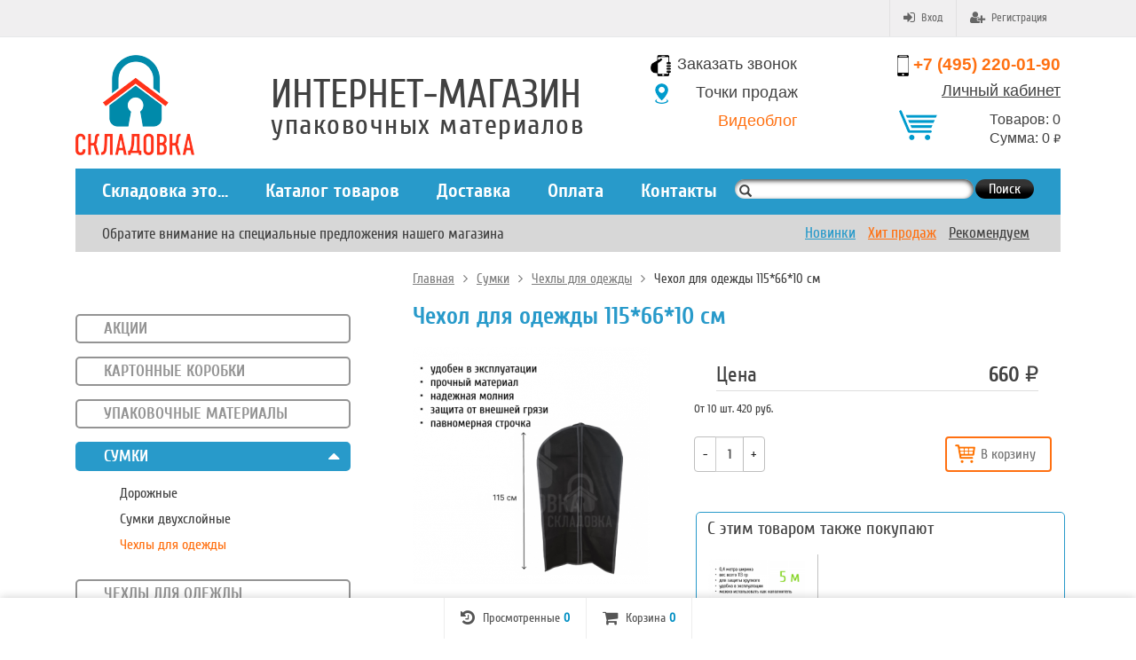

--- FILE ---
content_type: text/html; charset=utf-8
request_url: https://www.skladovka.im/bags/chekhly-dlya-odezhdy/chekhol-dlya-odezhdy-1156610/
body_size: 13115
content:
	
	

	


				
	
				
	



	
		




<!DOCTYPE html>
<html>
<head>
	<meta http-equiv="Content-Type" content="text/html; charset=utf-8" />
	<meta name="viewport" content="width=device-width, initial-scale=1" />
	<title>Чехол для одежды 115*66*10 см</title>
	<meta name="Keywords" content="Чехол для одежды 115*66*10 см, Чехлы для одежды, ткань" />
	<meta name="Description" content="От 10 шт. 420 руб." />
	<meta name="wa-expert-hash" content="13a900c09135d7849833082c01d147ff010d70" />
	<meta name="wa-expert-hash" content="601a03ca2cb8a81d98330805927fb5928a9188" />
	<meta name="google-site-verification" content="k3Kj8nXBTBntxr-9LmeFDSRJ0i_xhp4Sw0iIXKJ1Pc8" />
	<meta name='yandex-verification' content='468baf86dc70f4d0' />
	<link rel="shortcut icon" href="/favicon.ico" />
		
			<!-- rss -->
						<!-- CSS -->
	<link href="https://fonts.googleapis.com/css?family=Open+Sans:400,600,700&amp;subset=cyrillic-ext" rel="stylesheet">
	<link href="/wa-content/font/ruble/arial/fontface.css?v7.5.1.287" rel="stylesheet">
	<link href="/wa-data/public/site/themes/skladovka/css/font-awesome.min.css?v1.2.2.390" rel="stylesheet">
	<link href="/wa-data/public/site/themes/skladovka/css/bootstrap-custom.css?v1.2.2.390" rel="stylesheet">
	<link href="/wa-data/public/site/themes/skladovka/css/site.css?v1.2.2.390" rel="stylesheet">
	
	
	<!-- wa CSS -->
	<link href="https://www.skladovka.im/wa-apps/shop/plugins/copyright//css/copyright.disable_save_image.css" rel="stylesheet">
<link href="https://www.skladovka.im/wa-apps/shop/plugins/copyright//css/copyright.additional_text.css" rel="stylesheet">

	<!-- /wa CSS -->

	<!--[if lt IE 9]>
		<script src="/wa-data/public/site/themes/skladovka/js/respond.min.js?v1.2.2.390"></script>
		<script src="/wa-data/public/site/themes/skladovka/js/html5shiv.min.js?v1.2.2.390"></script>
	<![endif]-->

	<script src="/wa-content/js/jquery/jquery-1.11.1.min.js?v2.4.2"></script>
	<script src="/wa-content/js/jquery/jquery-migrate-1.2.1.min.js?v2.4.2"></script>

	

	<script src="/wa-data/public/site/themes/skladovka/js/lib.js?v1.2.2.390"></script>
	<script src="/wa-data/public/site/themes/skladovka/js/supreme.js?v1.2.2.390"></script>

	
	
<link href="/wa-data/public/shop/themes/skladovka/css/shop.css?v1.2.2.390" rel="stylesheet">


<script src="/kick.min.js"></script>


<script src="/wa-content/js/jquery-plugins/jquery.retina.min.js?v2.4.2"></script>
<script>
$(window).load(function() {
  $('.product-list img, .cart img').retina();
});
</script>


<script type="text/javascript" src="/wa-data/public/shop/themes/skladovka/js/product.js?v1.2.2.390"></script>

<script src="/wa-apps/shop/js/lazy.load.js?v7.5.1.287"></script>
<script src="/wa-data/public/shop/themes/skladovka/js/supreme.shop.js?v1.2.2.390"></script>


<!-- plugin hook: 'frontend_head' -->


	<link href="/wa-apps/shop/plugins/callb/css/callb.css?7.5.1.287" rel="stylesheet">

	
	<script src="/wa-apps/shop/plugins/callb/js/callb.frontend.js?7.5.1.287" type="text/javascript"></script>

	<script type="text/javascript">
		(function ($) {
			var localeSettings = {};
				localeSettings.text_close = 'Закрыть';
				localeSettings.error_sendmail = 'Произошла ошибка при отправке сообщения';
				localeSettings.error_name_phone = 'Заполните «Имя» и «Телефон»';

			callbFrontend.initModule("/callb/", {"update_time":"1497799189","status":"on","frontend_head_status":"on","comment_status":"off","email_of_sender":"","email_of_recipient":"","id_in_html":".call-back-button","phone_masked_input":"","text_header_title":"\u041e\u0431\u0440\u0430\u0442\u043d\u044b\u0439 \u0437\u0432\u043e\u043d\u043e\u043a","text_name_placeholder":"\u0412\u0430\u0448\u0435 \u0418\u043c\u044f","text_phone_placeholder":"\u0412\u0430\u0448 \u0422\u0435\u043b\u0435\u0444\u043e\u043d","text_submit_button":"\u041e\u0442\u043f\u0440\u0430\u0432\u0438\u0442\u044c","style_form_width":"400","style_form_height":"300","style_form_background":"ffffff","style_header_background":"21a6de","style_header_text_color":"ffffff","style_submit_width":"300","style_submit_height":"34","style_submit_background":"21a6de","style_submit_text_color":"ffffff","style_close_ok_background":"4d9b58","style_close_error_background":"de4d2c","text_thanks_message":"\u0421\u043f\u0430\u0441\u0438\u0431\u043e,","text_more_thanks_message":"\u0432\u0430\u0448\u0435 \u0441\u043e\u043e\u0431\u0449\u0435\u043d\u0438\u0435 \u043e\u0442\u043f\u0440\u0430\u0432\u043b\u0435\u043d\u043e!","style_thanks_text_color":"717171","show_done":"off","text_comment_placeholder":"\u0412\u0430\u0448 \u043a\u043e\u043c\u043c\u0435\u043d\u0442\u0430\u0440\u0438\u0439","callb_request_limit":"10","privacy_status":"off","privacy_text":"\u041d\u0430\u0436\u0438\u043c\u0430\u044f \u043d\u0430 \u043a\u043d\u043e\u043f\u043a\u0443 \u00ab\u041e\u0442\u043f\u0440\u0430\u0432\u0438\u0442\u044c\u00bb, \u044f \u0434\u0430\u044e","privacy_link_text":"\u0441\u043e\u0433\u043b\u0430\u0441\u0438\u0435 \u043d\u0430 \u043e\u0431\u0440\u0430\u0431\u043e\u0442\u043a\u0443 \u043f\u0435\u0440\u0441\u043e\u043d\u0430\u043b\u044c\u043d\u044b\u0445 \u0434\u0430\u043d\u043d\u044b\u0445","privacy_link_url":"\/site\/privacy-policy\/","privacy_checkbox_status":"on","privacy_checkbox_checked":"unchecked"}, localeSettings);
		})(jQuery);
	</script>
		
<link rel='stylesheet' href='/wa-apps/shop/plugins/flexdiscount/css/flexdiscountFrontend.css'>
                <script type='text/javascript' src='/wa-apps/shop/plugins/flexdiscount/js/flexdiscountFrontend.js'></script>
                    <script type='text/javascript'>
                    $(function() {
                        $.flexdiscountFrontend.init({ 
                            url: '/flexdiscountCouponAdd/',
                            refreshUrl: '/flexdiscountUpdate/',
                            refreshCartUrl: '/flexdiscountCartUpdate/',
                            ruble: 'html'
                                
                            , currency: {"code":"RUB","sign":"\u0440\u0443\u0431.","sign_html":"<span class=\"ruble\">\u20bd<\/span>","sign_position":1,"sign_delim":" ","decimal_point":",","frac_digits":"2","thousands_sep":" "}    
                            , skuId: 558
                        });
                    });
                </script><style>html{transition:margin-top 100000s step-end 100000s!important;}</style>
		<script type="text/javascript">
			(function() {				
				function sovetnikPluginRemoveMicroschema()
				{
					var style = document.querySelectorAll("[itemprop]");
					for(var key in style) {
						if (typeof style[key] == "object")
						{
							style[key].removeAttribute("itemprop");
						}	 
					}
				}
			
				/*Яндекс.Советник на всех десктопных браузерах на базе Chrome*/
				var yandexDesktop = !/Mobile/.test(navigator.userAgent) && /Chrome/.test(navigator.userAgent);
				if(yandexDesktop)
				{
					var timerId = setInterval(sovetnikPluginRemoveMicroschema, 10);
					window.onload = function(e){ 
						clearInterval(timerId);
					}
				}
				
				document.addEventListener("DOMNodeInserted", function (event) {
					/*Альтернативный поиск от Яндекс*/
					var searchYandex = /_sovetnik_/.test(event.target.className) && event.target.innerHTML == "";
					if(searchYandex)
					{
						var style = document.querySelector("." + event.target.className);
						style.parentNode.removeChild(style);
						console.log("Заблокированы подсказки Альтернативного поиска");
					}
					/*Яндекс.Советник на Android*/
					var yandexAndroid = /выгодная цена/.test(event.target.innerHTML) && /Mobile/.test(navigator.userAgent) && /YaBrowser/.test(navigator.userAgent);
					if(yandexAndroid)
					{
						var preclass = event.target.getAttribute("class");
						var arClass = preclass.split(" ");
						var style = document.querySelector("." + arClass[0]);
						style.parentNode.removeChild(style);
					}
					/*Яндекс.Советник*/
					var yandex = /market.yandex/.test(event.target.innerHTML) || /Яндекс.Маркет/.test(event.target.innerHTML);
					if(yandex)
					{
						var style = document.querySelectorAll("div#" + event.target.id);
						for(var key in style) {
							if (typeof style[key] == "object")
							{
								style[key].style.display = "none";
							}
						}
						var style = document.querySelectorAll("div#" + event.target.id + " div");
						for(var key in style) {
							if (typeof style[key] == "object")
							{
								style[key].style.display = "none";
							}
						}						
						var style = document.querySelectorAll("style");
						var patt = new RegExp("#" + event.target.id);
						for(var key in style) {
							 if (typeof style[key] == "object" && (patt.test(style[key].innerText) || /market_context_headcrab/.test(style[key].innerText)))
								 style[key].parentNode.removeChild(style[key]);
						}
						console.log("Заблокированы подсказки Яндекс.Советника");
					}
					/*Помощник supermegabest*/
					var style = document.querySelectorAll("div iframe");
					for(var key in style) {
						if (typeof style[key] == "object" && /offers/.test(style[key].src))
						{
							style[key].parentNode.removeChild(style[key]);
							var body = document.querySelector("body");
							body.style.marginTop = 0;
							console.log("Заблокированы подсказки Помощника SuperMegaBest");
						}
					}
				}, false);
			}())		
		</script>
		<script src='/wa-apps/shop/plugins/vc4phonemask/js/jquery.inputmask.bundle.min.js?135226'></script>
            

	<link href="/wa-data/public/site/themes/skladovka/themes/blue1/theme.css?v1.2.2.390" rel="stylesheet">

	<!-- wa headJs -->
	<meta property="og:type" content="og:product" />
<meta property="og:title" content="Чехол для одежды 115*66*10 см" />
<meta property="og:description" content="От 10 шт. 420 руб." />
<meta property="og:image" content="https://www.skladovka.im/wa-data/public/shop/products/57/05/557/images/1598/1598.750x0.png" />
<meta property="og:url" content="https://www.skladovka.im/bags/chekhly-dlya-odezhdy/chekhol-dlya-odezhdy-1156610/" />
<meta property="product:price:amount" content="660" />
<meta property="product:price:currency" content="RUB" />
<script type="text/javascript">
(function(i,s,o,g,r,a,m){i['GoogleAnalyticsObject']=r;i[r]=i[r]||function(){
(i[r].q=i[r].q||[]).push(arguments)},i[r].l=1*new Date();a=s.createElement(o),
m=s.getElementsByTagName(o)[0];a.async=1;a.src=g;m.parentNode.insertBefore(a,m)
})(window,document,'script','//www.google-analytics.com/analytics.js','ga');
ga('create', 'UA-50878898-2', 'auto');
ga('send', 'pageview');

</script>
	<!-- / wa headJs -->

	<!-- wa JS -->
	<script src="/wa-apps/shop/plugins/callfind/js/callfind.frontend.js?1.0.0"></script>
<script src="https://www.skladovka.im/wa-apps/shop/plugins/copyright//js/copyright.disable_save_image.js"></script>
<script src="https://www.skladovka.im/wa-apps/shop/plugins/copyright//js/copyright.additional_text.js"></script>

	<!-- / wa JS -->

	
						
	
			<link href="/wa-data/public/shop/themes/skladovka/custom.css?v1.2.2.390" rel="stylesheet">
		</head>
<body class=" theme-blue1 theme_not_flat " >


<div class="remodal-bg">
<div class="site_wrap">
	<div id="topnav">
		<div class="container-fluid">
			<nav>
									<ul class="menu site_menu hidden-xs">
						
																								</ul>
				
				<div class="clearfix visible-sm-block"></div>

									<ul class="menu auth part">
						
																				<li class="h_login"><a href="/login/" rel="nofollow"><i class="fa fa-sign-in"></i>Вход</a></li>
							<li class="h_reg"><a href="/signup/" rel="nofollow"><i class="fa fa-user-plus"></i>Регистрация</a></li>
																		</ul>
				
									<div class="h_search visible-sm-block visible-xs-block">
						<!-- product search -->
						<form method="get" action="/search/" class="search">
							<input class="search-field" type="search" name="query"  placeholder="Найти товары">
							<button class="btn btn-primary" type="submit"><i></i></button>
						</form>
					</div>
							</nav>
			<div class="clear-both"></div>
		</div>
	</div>
	<!-- / #topnav -->

	<header id="header" class="container-fluid">
		<div class="row">
			<div class="col col-md-2 col-sm-6 col-xs-4 h_logo">
				<a href="/">
											<img src="/wa-data/public/site/themes/skladovka/img/logo.png?v1704792984" alt="Складовка"/>
									</a>
			</div>

						
				<div class="col-md-5 col-xs-6 hidden-xs hidden-sm slogan"><h3>Интернет-магазин</h3> <p>упаковочных материалов</p></div>
				
				
				

									<div class="col col-md-2 col-xs-6 callback visible-md visible-lg">

					<p><i class="phn"></i><a href="#" class="call-back-button" onclick="yaCounter37864430.reachGoal('call_me_0'); return true;">Заказать звонок</a></p>
					<p><i class="map"></i><a href="/tochki-prodazh/">Точки продаж</a></p>
					<p><i class="blg"></i><a href="/blog/"><span style="color: #FF7011;">Видеоблог</span></a></p>
							
							

					</div>
					<div class="col-xs-8 col-sm-6 visible-sm visible-xs ph-mobile">
										<p class="numblock"><i class="mynum"></i><span class="mobphon">+7 (495) 220-01-90</span></p>
										<p><i class="phn"></i><a href="#" class="call-back-button">Заказать звонок</a></p>
					<p><i class="map"></i><a href="/tochki-prodazh/">Точки продаж</a></p>	
									<ul class="menu auth part visible-sm-block">
						
																				<li class="h_login"><a href="/login/" rel="nofollow">Вход</a></li>
							<li class="h_reg"><a href="/signup/" rel="nofollow">Регистрация</a></li>
																		</ul>
					
				
					</div>
				
				<div class="col-xs-12 visible-xs-block mob-slogan"><h3>Интернет-магазин</h3> <p>упаковочных материалов</p></div>
				
				<div class="col col-md-3 col-sm-6 h_cart hidden-xs hidden-sm telcart">
												<p class="numblock"><i class="mynum"></i><span class="mobphon">+7 (495) 220-01-90</span></p>
												
						
									<ul class="menu auth part">
						
																				<li class="h_login"><a href="/login/" rel="nofollow">Личный кабинет</a></li>
							
																		</ul>
										
						
						
																		<a href="/cart/" id="cart" class=" empty" rel="nofollow">
							<i class="icon"></i>
							<div class="cart_summary"> 
								Товаров: <span class="cart_count">0</span>
							</div>
							<div class="cart_total_wrap">Сумма: <span class="cart_total">0 <span class="ruble">₽</span></span></div>
						</a>
					
				</div>
					</div>
	</header>

	<div class="container-fluid menubars">

				<div class="menubar h_menu1 visible-xs-block">
			<div class="menu_header clearfix">
				<span class="menu_toggle no-h-menu"><i class="fa fa-bars"></i></span>
			</div>
			<div class="menu_wrapper">
																					
																	
			
										
											
											
											
											
											
											
											
											
											
											
											
											
											
										<ul class="menu">
				
																
									
																
																	
						
						
						
												
													<li class=""><div class="link"><a href="/dostavka/">Доставка</a></div></li>
															
																
																	
						
						
						
												
													<li class=""><div class="link"><a href="/oplata/">Оплата</a></div></li>
															
																
																	
						
						
						
												
													<li class=""><div class="link"><a href="/kontakty/">Контакты</a></div></li>
															
																
									
																
									
																
									
																
									
																
									
																
									
																
									
																
									
																
									
																
												</ul>
			
			</div>
		</div>
		
									

															<div class="menubar h_menu2 menu_color">
				<div class="menu_header visible-xs-block clearfix">
					<span class="menu_toggle"><i class="fa fa-bars"></i>Каталог товаров</span>
				</div>

													<div class="menu_wrapper hidden-xs clearfix">
						
			
										
											
											
											
											
											
											
											
											
											
											
											
											
											
											
											
										<ul class="menu">
				
																
																	
						
						
						
												
													<li class=""><div class="link"><a href="/skladovka-eto/">Складовка это...</a></div></li>
															
																
																	
						
						
						
												
													<li class=" hassub">
								<div class="link">
									<span class="sub_toggle"><i class="fa fa-plus"></i><i class="fa fa-minus"></i></span>
									<a href="/novinki">Каталог товаров</a>
								</div>

								
																									
								

																																												
								
																									
																																	
						<div class="submenu sub_one_level">
									<ul class="level2">
																												
																													
								
																
																	<li class=" hassub">
										<div class="link">

											<span class="sub_toggle"><i class="fa fa-plus"></i><i class="fa fa-minus"></i></span>
											<a href="/aktsii/">Акции</a>
										</div>
										
						<div class="submenu">
				<ul class="level3">
																								
																																
														
															<li class=""><div class="link"><a href="/aktsii/instrument/">Инструмент</a></div></li>
																																					
																																
														
															<li class=""><div class="link"><a href="/aktsii/fonari/">Фонари</a></div></li>
																																					
																																
														
															<li class=""><div class="link"><a href="/aktsii/dorodnye/">Сумки</a></div></li>
																						</ul>
			</div>
			
									</li>
															
																												
																													
								
																
																	<li class=" hassub">
										<div class="link">

											<span class="sub_toggle"><i class="fa fa-plus"></i><i class="fa fa-minus"></i></span>
											<a href="/boxes/">Картонные коробки</a>
										</div>
										
						<div class="submenu">
				<ul class="level3">
																								
																																
														
															<li class=""><div class="link"><a href="/boxes/brown-boxes/">Коричневые коробки</a></div></li>
																																					
																																
														
															<li class=""><div class="link"><a href="/boxes/white-boxes/">Белые коробки</a></div></li>
																																					
																																
														
															<li class=""><div class="link"><a href="/boxes/corrugated-cardboard/">Лист гофрокартона</a></div></li>
																						</ul>
			</div>
			
									</li>
															
																												
																													
								
																
																	<li class=" hassub">
										<div class="link">

											<span class="sub_toggle"><i class="fa fa-plus"></i><i class="fa fa-minus"></i></span>
											<a href="/package-materials/">Упаковочные материалы</a>
										</div>
										
						<div class="submenu">
				<ul class="level3">
																								
																																
														
															<li class=""><div class="link"><a href="/package-materials/dispensers/">Держатель для скотча</a></div></li>
																																					
																																
														
															<li class=""><div class="link"><a href="/package-materials/kraft-paper/">Крафт бумага</a></div></li>
																																					
																																
														
															<li class=""><div class="link"><a href="/package-materials/scotch-tape/">Скотч</a></div></li>
																																					
																																
														
															<li class=""><div class="link"><a href="/package-materials/pe-foam/">Вспененный полиэтилен</a></div></li>
																																					
																																
														
															<li class=""><div class="link"><a href="/package-materials/bubble-wrap/">Воздушно пузырчатая пленка</a></div></li>
																																					
																																
														
															<li class=""><div class="link"><a href="/package-materials/shrink-wrap/">Стрейч пленка</a></div></li>
																						</ul>
			</div>
			
									</li>
															
																												
																													
								
																
																	<li class="active hassub">
										<div class="link">

											<span class="sub_toggle"><i class="fa fa-plus"></i><i class="fa fa-minus"></i></span>
											<a href="/bags/">Сумки</a>
										</div>
										
						<div class="submenu">
				<ul class="level3">
																								
																																
														
															<li class=""><div class="link"><a href="/bags/dorozhnye/">Дорожные</a></div></li>
																																					
																																
														
															<li class=""><div class="link"><a href="/bags/bags-double-layer/">Сумки двухслойные</a></div></li>
																																					
																																
														
															<li class="active"><div class="link"><a href="/bags/chekhly-dlya-odezhdy/">Чехлы для одежды</a></div></li>
																						</ul>
			</div>
			
									</li>
															
																												
																													
								
																
																	<li class=""><div class="link"><a href="/chekhliy-dlya-odezhdy/">Чехлы для одежды</a></div></li>
															
																												
																													
								
																
																	<li class=" hassub">
										<div class="link">

											<span class="sub_toggle"><i class="fa fa-plus"></i><i class="fa fa-minus"></i></span>
											<a href="/meshki/">Мешки</a>
										</div>
										
						<div class="submenu">
				<ul class="level3">
																								
																																
														
															<li class=""><div class="link"><a href="/meshki/kraft-paper-sacks/">Крафт мешки</a></div></li>
																																					
																																
														
															<li class=""><div class="link"><a href="/meshki/vacuum-bags/">Вакуумные мешки</a></div></li>
																																					
																																
														
															<li class=""><div class="link"><a href="/meshki/plastic-bags/">Мешки полиэтиленовые</a></div></li>
																																					
																																
														
															<li class=""><div class="link"><a href="/meshki/poly-bags/">Мешки полипропиленовые</a></div></li>
																						</ul>
			</div>
			
									</li>
															
																												
																													
								
																
																	<li class=""><div class="link"><a href="/protective-profile/">Защитный профиль</a></div></li>
															
																												
																													
								
																
																	<li class=""><div class="link"><a href="/padlocks/">Замки навесные</a></div></li>
															
																												
																													
								
																
																	<li class=""><div class="link"><a href="/shelving/">Стеллажи</a></div></li>
															
																												
																													
								
																
																	<li class=""><div class="link"><a href="/tool/">Инструмент</a></div></li>
															
																												
																													
								
																
																	<li class=" hassub">
										<div class="link">

											<span class="sub_toggle"><i class="fa fa-plus"></i><i class="fa fa-minus"></i></span>
											<a href="/goods/">Хоз товары</a>
										</div>
										
						<div class="submenu">
				<ul class="level3">
																								
																																
														
															<li class=""><div class="link"><a href="/goods/battery/">Батарейки</a></div></li>
																																					
																																
														
															<li class=""><div class="link"><a href="/goods/fonari/">Фонари</a></div></li>
																																					
																																
														
															<li class=""><div class="link"><a href="/goods/stationery/">Канцтовары</a></div></li>
																																					
																																
														
															<li class=""><div class="link"><a href="/goods/gloves/">Перчатки</a></div></li>
																																					
																																
														
															<li class=""><div class="link"><a href="/goods/dampers/">Амортизаторы</a></div></li>
																																					
																																
														
															<li class=""><div class="link"><a href="/goods/ropes/">Веревки</a></div></li>
																						</ul>
			</div>
			
									</li>
															
																												
																													
								
																
																	<li class=""><div class="link"><a href="/kit-for-dishes/">Набор для упаковки посуды</a></div></li>
															
																												
																													
								
																
																	<li class=""><div class="link"><a href="/kit-for-furniture/">Набор для упаковки мебели</a></div></li>
															
																												
																													
								
																
																	<li class=""><div class="link"><a href="/moving-orders/">Заказ переезда</a></div></li>
															
																												
																													
								
																
																	<li class=""><div class="link"><a href="/keeping-things/">Хранение вещей</a></div></li>
															
											</ul>
							</div>
			
							</li>
															
																
									
																
																	
						
						
						
												
													<li class=""><div class="link"><a href="/dostavka/">Доставка</a></div></li>
															
																
																	
						
						
						
												
													<li class=""><div class="link"><a href="/oplata/">Оплата</a></div></li>
															
																
																	
						
						
						
												
													<li class=""><div class="link"><a href="/kontakty/">Контакты</a></div></li>
															
																
									
																
									
																
									
																
									
																
									
																
									
																
									
																
									
																
									
																
												</ul>
			
						
						<form method="get" action="/search/" class="search">
						<div class="input-group">
							<span class="glyphicon glyphicon-search"></span><input id="search" class="form-control ui-autocomplete-input" type="search" name="query" placeholder="">
							<span class="input-group-btn">
							<button class="btn button mainsearch" type="submit">Поиск</button>
							</span>
						</div>
						</form>
					</div>
					<div class="menu_wrapper hidden-sm hidden-md hidden-lg clearfix">
						
			
										
											
											
											
																				
											
											
											
											
											
											
											
											
											
											
										<ul class="menu">
				
																
																	
						
						
						
												
													<li class=" hassub">
								<div class="link">
									<span class="sub_toggle"><i class="fa fa-plus"></i><i class="fa fa-minus"></i></span>
									<a href="/aktsii/">Акции</a>
								</div>

								
																									
								

																																												
								
																									
																																	
						<div class="submenu sub_all_levels">
																																				
															
																								
													<div class="col ">
																								<ul class="level2">
						
							
																						
																																					
																
																	<li class=""><div class="link"><a href="/aktsii/instrument/">Инструмент</a></div></li>
															
						
																								
														</ul>
							</div>
							<div class="col ">
																								<ul class="level2">
						
							
																						
																																					
																
																	<li class=""><div class="link"><a href="/aktsii/fonari/">Фонари</a></div></li>
															
						
																								
														</ul>
							</div>
							<div class="col ">
																								<ul class="level2">
						
							
																						
																																					
																
																	<li class=""><div class="link"><a href="/aktsii/dorodnye/">Сумки</a></div></li>
															
													</ul>
						</div>
						
												</div>
			
							</li>
															
																
																	
						
						
						
												
													<li class=" hassub">
								<div class="link">
									<span class="sub_toggle"><i class="fa fa-plus"></i><i class="fa fa-minus"></i></span>
									<a href="/boxes/">Картонные коробки</a>
								</div>

								
																									
								

																																												
								
																									
																																	
						<div class="submenu sub_all_levels">
																																				
															
																								
													<div class="col ">
																								<ul class="level2">
						
							
																						
																																					
																
																	<li class=""><div class="link"><a href="/boxes/brown-boxes/">Коричневые коробки</a></div></li>
															
						
																								
														</ul>
							</div>
							<div class="col ">
																								<ul class="level2">
						
							
																						
																																					
																
																	<li class=""><div class="link"><a href="/boxes/white-boxes/">Белые коробки</a></div></li>
															
						
																								
														</ul>
							</div>
							<div class="col ">
																								<ul class="level2">
						
							
																						
																																					
																
																	<li class=""><div class="link"><a href="/boxes/corrugated-cardboard/">Лист гофрокартона</a></div></li>
															
													</ul>
						</div>
						
												</div>
			
							</li>
															
																
																	
						
						
						
												
													<li class=" hassub">
								<div class="link">
									<span class="sub_toggle"><i class="fa fa-plus"></i><i class="fa fa-minus"></i></span>
									<a href="/package-materials/">Упаковочные материалы</a>
								</div>

								
																									
								

																																												
								
																									
																																	
						<div class="submenu sub_all_levels">
																																										
															
																								
													<div class="col ">
																								<ul class="level2">
						
							
																						
																																					
																
																	<li class=""><div class="link"><a href="/package-materials/dispensers/">Держатель для скотча</a></div></li>
															
						
																								
						
							
																						
																																					
																
																	<li class=""><div class="link"><a href="/package-materials/kraft-paper/">Крафт бумага</a></div></li>
															
						
																								
														</ul>
							</div>
							<div class="col ">
																								<ul class="level2">
						
							
																						
																																					
																
																	<li class=""><div class="link"><a href="/package-materials/scotch-tape/">Скотч</a></div></li>
															
						
																								
						
							
																						
																																					
																
																	<li class=""><div class="link"><a href="/package-materials/pe-foam/">Вспененный полиэтилен</a></div></li>
															
						
																								
														</ul>
							</div>
							<div class="col ">
																								<ul class="level2">
						
							
																						
																																					
																
																	<li class=""><div class="link"><a href="/package-materials/bubble-wrap/">Воздушно пузырчатая пленка</a></div></li>
															
						
																								
						
							
																						
																																					
																
																	<li class=""><div class="link"><a href="/package-materials/shrink-wrap/">Стрейч пленка</a></div></li>
															
													</ul>
						</div>
						
												</div>
			
							</li>
															
																
																														
						
						
						
												
													<li class="active hassub">
								<div class="link">
									<span class="sub_toggle"><i class="fa fa-plus"></i><i class="fa fa-minus"></i></span>
									<a href="/bags/">Сумки</a>
								</div>

								
																									
								

																																												
								
																									
																																	
						<div class="submenu sub_all_levels">
																																				
															
																								
													<div class="col ">
																								<ul class="level2">
						
							
																						
																																					
																
																	<li class=""><div class="link"><a href="/bags/dorozhnye/">Дорожные</a></div></li>
															
						
																								
														</ul>
							</div>
							<div class="col ">
																								<ul class="level2">
						
							
																						
																																					
																
																	<li class=""><div class="link"><a href="/bags/bags-double-layer/">Сумки двухслойные</a></div></li>
															
						
																								
														</ul>
							</div>
							<div class="col ">
																								<ul class="level2">
						
							
																						
																																					
																
																	<li class="active"><div class="link"><a href="/bags/chekhly-dlya-odezhdy/">Чехлы для одежды</a></div></li>
															
													</ul>
						</div>
						
												</div>
			
							</li>
															
																
																	
						
						
						
												
													<li class=""><div class="link"><a href="/chekhliy-dlya-odezhdy/">Чехлы для одежды</a></div></li>
															
																
																	
						
						
						
												
													<li class=" hassub">
								<div class="link">
									<span class="sub_toggle"><i class="fa fa-plus"></i><i class="fa fa-minus"></i></span>
									<a href="/meshki/">Мешки</a>
								</div>

								
																									
								

																																												
								
																									
																																	
						<div class="submenu sub_all_levels">
																																										
															
																								
													<div class="col ">
																								<ul class="level2">
						
							
																						
																																					
																
																	<li class=""><div class="link"><a href="/meshki/kraft-paper-sacks/">Крафт мешки</a></div></li>
															
						
																								
						
							
																						
																																					
																
																	<li class=""><div class="link"><a href="/meshki/vacuum-bags/">Вакуумные мешки</a></div></li>
															
						
																								
														</ul>
							</div>
							<div class="col ">
																								<ul class="level2">
						
							
																						
																																					
																
																	<li class=""><div class="link"><a href="/meshki/plastic-bags/">Мешки полиэтиленовые</a></div></li>
															
						
																								
														</ul>
							</div>
							<div class="col ">
																								<ul class="level2">
						
							
																						
																																					
																
																	<li class=""><div class="link"><a href="/meshki/poly-bags/">Мешки полипропиленовые</a></div></li>
															
													</ul>
						</div>
						
												</div>
			
							</li>
															
																
																	
						
						
						
												
													<li class=""><div class="link"><a href="/protective-profile/">Защитный профиль</a></div></li>
															
																
																	
						
						
						
												
													<li class=""><div class="link"><a href="/padlocks/">Замки навесные</a></div></li>
															
																
																	
						
						
						
												
													<li class=""><div class="link"><a href="/shelving/">Стеллажи</a></div></li>
															
																
																	
						
						
						
												
													<li class=""><div class="link"><a href="/tool/">Инструмент</a></div></li>
															
																
																	
						
						
						
												
													<li class=" hassub">
								<div class="link">
									<span class="sub_toggle"><i class="fa fa-plus"></i><i class="fa fa-minus"></i></span>
									<a href="/goods/">Хоз товары</a>
								</div>

								
																									
								

																																												
								
																									
																																	
						<div class="submenu sub_all_levels">
																																										
															
																								
													<div class="col ">
																								<ul class="level2">
						
							
																						
																																					
																
																	<li class=""><div class="link"><a href="/goods/battery/">Батарейки</a></div></li>
															
						
																								
						
							
																						
																																					
																
																	<li class=""><div class="link"><a href="/goods/fonari/">Фонари</a></div></li>
															
						
																								
														</ul>
							</div>
							<div class="col ">
																								<ul class="level2">
						
							
																						
																																					
																
																	<li class=""><div class="link"><a href="/goods/stationery/">Канцтовары</a></div></li>
															
						
																								
						
							
																						
																																					
																
																	<li class=""><div class="link"><a href="/goods/gloves/">Перчатки</a></div></li>
															
						
																								
														</ul>
							</div>
							<div class="col ">
																								<ul class="level2">
						
							
																						
																																					
																
																	<li class=""><div class="link"><a href="/goods/dampers/">Амортизаторы</a></div></li>
															
						
																								
						
							
																						
																																					
																
																	<li class=""><div class="link"><a href="/goods/ropes/">Веревки</a></div></li>
															
													</ul>
						</div>
						
												</div>
			
							</li>
															
																
																	
						
						
						
												
													<li class=""><div class="link"><a href="/kit-for-dishes/">Набор для упаковки посуды</a></div></li>
															
																
																	
						
						
						
												
													<li class=""><div class="link"><a href="/kit-for-furniture/">Набор для упаковки мебели</a></div></li>
															
																
																	
						
						
						
												
													<li class=""><div class="link"><a href="/moving-orders/">Заказ переезда</a></div></li>
															
																
																	
						
						
						
												
													<li class=""><div class="link"><a href="/keeping-things/">Хранение вещей</a></div></li>
																		</ul>
			
					</div>
							</div>
			</div>
	<div class="container-fluid specmenu">
	<div class="row bgrow">
	<span>Обратите внимание на специальные предложения нашего магазина</span>
	<ul class="list-inline clearfix pull-right specmenu-lnk">
		<li><a href="/novinki/">Новинки</a></li>
		<li><a href="/khit-prodazh/">Хит продаж</a></li>
		<li><a href="/blog/">Рекомендуем</a></li>
	</ul>
	</div>
	</div>

	<!-- APP CONTENT -->
	<main class="maincontent">
		<!-- BANNER -->
				<!-- BANNER END -->

		<div class="container-fluid page_wrapper">
					<!-- plugin hook: 'frontend_header' -->

<script>$(document).ready(function(){
        if ($('input[name*="phone"]').attr('value')=="") {
            $('input[name*="phone"]').inputmask('+7(999) 999-99-99',{ 
                'oncomplete': function(){ 
                    $('input[name*="phone"]').removeClass('error');
                    $('em:contains("Неверный формат")').remove();
                    $('input.quickorder-button').prop('disabled', false);
                    $('input.large.bold').prop('disabled', false); 
                },
                'onincomplete': function() {
                    $('input[name*="phone"]').addClass('error');
                    $('input.quickorder-button').prop('disabled', true);
                    $('input.large.bold').prop('disabled', true);
                    if ($('#vc4error').length) {
                    } else {
                        $('input[name*="phone"]').after('<em id="vc4error" class="errormsg">Неверный формат номера</em>');
                    }
                }
            });
        }});</script><div class="copyright-additional-text">
    <div class="copyright-additional-text__content">

    </div>
    <div class="copyright-additional-text__additional-text">
        <br />
        Источник статьи <a href="https://www.skladovka.im
/">https://www.skladovka.im</a>
    </div>
</div>
	
<div class="row">
		<div class="col-xs-12 col-sm-8 col-md-8 pull-right page page-content w-sidebar" id="page-content" itemscope itemtype="http://schema.org/WebPage">
	
		
		<!-- internal navigation breadcrumbs -->
					<nav class="breadcrumbs" itemprop="breadcrumb">
									<a href="/">Главная</a>
				
																						<i class="fa fa-angle-right"></i>
							<a href="/bags/">Сумки</a>
																								<i class="fa fa-angle-right"></i>
							<a href="/bags/chekhly-dlya-odezhdy/">Чехлы для одежды</a>
															
									<i class="fa fa-angle-right"></i>
					<span>Чехол для одежды 115*66*10 см</span>
							</nav>
		
		

<article class="product_page" itemscope itemtype="http://schema.org/Product">
	<script type="text/javascript">
		var productID = 557;
	</script>
	<h1 class="product-name"><span itemprop="name">Чехол для одежды 115*66*10 см</span></h1>

	<div class="row">
		<div class="col-sm-5 col-md-5">
			<figure class="product-gallery-wrap clearfix">
            				


    <!--<figure class="product-gallery">-->
        <!--<div class="image img_middle* product-core-image">-->
                    <!-- main image -->
              <!--<div class="image" id="product-core-image">-->
              <div class="image img_middle* product-core-image" id="product-core-image" style="height: 338px;">
                  <a class="img_middle_in" href="/wa-data/public/shop/products/57/05/557/images/1598/1598.970.png" style="position: relative; display: block;">
                      <div class="corner top right">
                          
                      </div>
                      <img src="/kn_play.png" id="kn_play" style="position: absolute; left: 50%; top: 50%; margin: -40px 0 0 -36px; z-index: 1000; display: none;" width="102" height="72">
                        <img itemprop="image" class="product-image" alt="Чехол для одежды 115*66*10 см" title="Чехол для одежды 115*66*10 см" src="/wa-data/public/shop/products/57/05/557/images/1598/1598.267.png">
                        <span class="icon_zoom"><i class="fa fa-search-plus"></i></span>
                    </a>

                  <div class="switching-image" style="display: none;"></div>
              </div>
               <!-- </div> -->
        <!-- thumbs -->
                    <div class="more-images" id="product-gallery" data-thumbs='[{"src":"\/wa-data\/public\/shop\/products\/57\/05\/557\/images\/1598\/1598.970.png"},{"src":"\/wa-data\/public\/shop\/products\/57\/05\/557\/images\/1544\/1544.970.jpg"}]'>
                                    <div class="image selected">
                        <a id="product-image-1598" href="/wa-data/public/shop/products/57/05/557/images/1598/1598.970.png" class="swipebox">
                            <img alt="Чехол для одежды 115*66*10 см" title="Чехол для одежды 115*66*10 см" src="/wa-data/public/shop/products/57/05/557/images/1598/1598.75x75.png">
                        </a>
                    </div>
                                    <div class="image">
                        <a id="product-image-1544" href="/wa-data/public/shop/products/57/05/557/images/1544/1544.970.jpg" class="swipebox">
                            <img alt="Чехол для одежды 115*66*10 см" title="Чехол для одежды 115*66*10 см" src="/wa-data/public/shop/products/57/05/557/images/1544/1544.75x75.jpg">
                        </a>
                    </div>
                                            </div>
            <!--</figure>-->

					<div class="switching-image" style="display: none;"></div>
			</figure>
		</div>

		<div class="col-sm-7 col-md-7">
			
			<form id="cart-form" method="post" action="/cart/add/" class="prod-cart">
	<!--					-->


                <div class="flexdiscount-alldiscounts">
                <div class="flexdiscount-alldiscounts-body"> 
                    <div class="flexdiscount-interactive">
                    <table class="table">
                    <tbody>
                                        <tr>
                    <td>Цена</td>
                    <td><span data-price="660" class="price nowrap">660 <span class="ruble">₽</span></span></td>
    				</tr>
    				    				</tbody>
                    </table>
                
        			<div class="prices">
    				
    			    </div>
    			    </div>
			    </div>
			    </div>
 
					
			<div class="pp_short_description">От 10 шт. 420 руб.</div>
	
	
		<!-- FLAT SKU LIST selling mode -->
				
			
			<div itemprop="offers" itemscope itemtype="http://schema.org/Offer">
												<meta itemprop="price" content="660">
				<meta itemprop="priceCurrency" content="RUB">
									<link itemprop="availability" href="http://schema.org/InStock" />
								<input name="sku_id" type="hidden" value="558">
							</div>
			
	<!-- stock info -->
	

			<div class="stocks">
							<div  class="sku-558-stock">
													
	
									</div>
								</div>
	
	<div class="purchase">
		
		<!-- price -->
		<div class="add2cart">
			<div class="prices">
				
			</div>

			<input type="hidden" name="product_id" value="557">

			<div class="buy_buttons">
				<div class="qty_wrap">
					<div class="input-group">
						<div class="input-group-btn">
							<button class="minus btn btn-default" type="button">-</button>
						</div>
						<input type="text" class="form-control" name="quantity" value="1">
						<div class="input-group-btn">
							<button class="plus btn btn-default" type="button">+</button>
						</div>
					</div>
				</div>

				<button class="btn btn-primary btn_add2cart" type="submit" >
				<i></i>В корзину
				</button>
				<!--
				<i class="adding2cart"></i>
				-->

				
							</div>

			<!-- plugin hook: 'frontend_product.cart' -->
			
												<div class="flexdiscount-price-block" style='display: none;'>Цена со скидкой <span class="price"><span class='flexdiscount-price product-id-557' data-sku-id='0' data-price='660'>660 <span class="ruble">₽</span></span></span></div>
							
			<span class="added2cart" style="display: none;">Чехол для одежды 115*66*10 см теперь <a href="/cart/"><strong>в вашей корзине покупок</strong></a></span>
		</div>
	</div>
</form>




<script type="text/javascript">
	$(function () {
		new Product("#cart-form", {
			currency: {"code":"RUB","sign":"\u0440\u0443\u0431.","sign_html":"<span class=\"ruble\">\u20bd<\/span>","sign_position":1,"sign_delim":" ","decimal_point":",","frac_digits":"2","thousands_sep":" "}
								});
	});
</script>

			

			
							<!-- categories -->
				

				<!-- tags -->
							
                            <style>
                .products_slider2 .slick-arrows {
                  margin-top: 5px;
                }
                @media screen and (max-width: 640px) {
                    .products_slider2 {
                        display: none;
                    }
                }
                </style>
        		<div class="content_slider products_slider products_slider2" style="border: 1px solid #289ACA; border-radius: 5px; padding: 0px 5px 0 5px; margin: 45px 0 0 2px; height: 265px; width: 416px; position: relative; z-index: 99;">
                <div id="wrapperOverCrossselling" style="position: absolute; width: 100%; height: 100%; z-index: 100; left: 0; top: 0; cursor: pointer;"></div>
        			<h4 style="margin: 7px; font-size: 20px;">С этим товаром также покупают</h4>
        			
	






      
	  

        
	<div class="product-list products_view_grid per_row_4 larger_images clearfix" data-per-row="3" style="margin-top: -10px;">

																

    

	
				
							
										
						
	

          
	
	<div class="product" itemscope itemtype ="http://schema.org/Product">
        <div style="border-right: 1px solid #C1C1C1; width: 1px; height: 205px; float: right;"></div>
		<div class="in">
						<div class="image_wrap">
				<a class="img_middle" href="/package-materials/bubble-wrap/vozdushno-puzyrkovaya-plenka-d75-504-m-kompakt/" title="Пленка ВП двухслойная, 0,4*5 м">
					<div class="badge-wrapper">
												
											</div>
					<div class="img_middle_in">
						<img itemprop="image" alt="Пленка ВП двухслойная, 0,4*5 м" title="Пленка ВП двухслойная, 0,4*5 м" src="/wa-data/public/shop/products/55/04/455/images/1613/1613.150.png">
					</div>
				</a>

				
								<a class="quick_view" data-url="/package-materials/bubble-wrap/vozdushno-puzyrkovaya-plenka-d75-504-m-kompakt/?quick_view=1" title="Быстрый просмотр"><i class="fa fa-expand"></i></a>
							</div>

			<h5>
				<a href="/package-materials/bubble-wrap/vozdushno-puzyrkovaya-plenka-d75-504-m-kompakt/" title="Пленка ВП двухслойная, 0,4*5 м">
					<span itemprop="name">Пленка ВП двухслойная, 0,4*5 м</span>
				</a>
			</h5>
			
			
			<div itemprop="offers" class="offers" itemscope itemtype="http://schema.org/Offer">
				<form class="purchase addtocart"  method="post" action="/cart/add/">
					<meta itemprop="price" content="500">
					<meta itemprop="priceCurrency" content="RUB">
					<input type="hidden" name="product_id" value="455">

<div class="clearfix">
					<div class="prices text-center">
												<span class="price nowrap" style="float:none;">500 <span class="ruble">₽</span></span>
											</div>					
					

</div>				


					
												<span class="rating clearfix">
															<i class="fa fa-star empty"></i>
															<i class="fa fa-star empty"></i>
															<i class="fa fa-star empty"></i>
															<i class="fa fa-star empty"></i>
															<i class="fa fa-star empty"></i>
														<a href="/package-materials/bubble-wrap/vozdushno-puzyrkovaya-plenka-d75-504-m-kompakt/#pp_reviews">0</a>
						</span>
															</form>


			</div>
		</div>
	</div>
	</div>

<div class="clearfix"></div>


        		</div>
                
                <script>
                $(document).ready(function() {
                    $("#wrapperOverCrossselling").click(function(){
                          $('html, body').animate({
                              scrollTop: $("#wrapperOverCrosssellingScroll").offset().top
                          }, 700);

                    })
                });
                </script>
                
        	
			<!-- plugin hook: 'frontend_product.block_aux' -->
			
							<div class="aux">
									</div>
					</div>
	</div>

	<div class="p_blocks">
		<!-- plugin hook: 'frontend_product.block' -->
		
			</div>

			<div class="tabpanel pp_tabpanel" role="tabpanel">
			<!-- Nav tabs -->
			<ul class="nav nav-tabs" role="tablist">
				
				

								<li role="presentation"><a class="pp_reviews_tab" href="#pp_reviews" role="tab" data-toggle="tab">Отзывы<span></span></a></li>
				
				
				<!-- plugin hook: 'frontend_product.menu' -->
				
							</ul>

			<!-- Tab panes -->
			<div class="tab-content clearfix">
				
				
								<div role="tabpanel" class="tab-pane" id="pp_reviews">
					<script type="text/javascript">
					  $(function(){
					    var loading = $('<div><i class="icon16 loading"></i>Loading...</div>');
					    $('#pp_reviews').append(loading).load('/bags/chekhly-dlya-odezhdy/chekhol-dlya-odezhdy-1156610/reviews/ .reviews', { random: "1" },
					      function(){
				          $(this)
										.prepend('<script type="text/javascript" src="/wa-apps/shop/js/rate.widget.js"><\/script>')
					          .prepend('<script type="text/javascript" src="/wa-data/public/shop/themes/skladovka/js/reviews.js"><\/script>')
					        	.find('.loading').parent().remove();

				          $('div.wa-captcha .wa-captcha-refresh, div.wa-captcha .wa-captcha-img').unbind('click').click(function(){
			              var div = $(this).parents('div.wa-captcha');
			              var captcha = div.find('.wa-captcha-img');
			              if(captcha.length) {
		                  captcha.attr('src', captcha.attr('src').replace(/\?.*$/,'?rid='+Math.random()));
		                  captcha.one('load', function() {
		                      //div.find('.wa-captcha-input').focus();
		                  });
			              };
			              div.find('input').val('');
			              return false;
			          	});
					      });
					  });
					  </script>
				</div>
				
							</div>
		</div>
	</article>

<!-- RELATED PRODUCTS -->

			<div class="content_slider products_slider" id="wrapperOverCrosssellingScroll">
			<!--<h3 class="title">С этим товаром также покупают</h3>-->
            <div style="width: 100%; height: 14px; border-bottom: 2px solid #ff7011; text-align: center">
              <span style="font-size: 22px; background-color: white; padding: 0 15px;">
                С этим товаром также покупают
              </span>
            </div>

			
	






      
	  

        
	<div class="product-list products_view_grid per_row_6 larger_images clearfix" data-per-row="6">

																

    

	
				
							
										
						
	

          
		<div class="product" itemscope itemtype ="http://schema.org/Product">
		<div class="in">
						<div class="image_wrap">
				<a class="img_middle" href="/package-materials/bubble-wrap/vozdushno-puzyrkovaya-plenka-d75-504-m-kompakt/" title="Пленка ВП двухслойная, 0,4*5 м">
					<div class="badge-wrapper">
												
											</div>
					<div class="img_middle_in">
						<img itemprop="image" alt="Пленка ВП двухслойная, 0,4*5 м" title="Пленка ВП двухслойная, 0,4*5 м" src="/wa-data/public/shop/products/55/04/455/images/1613/1613.250.png">
					</div>
				</a>

				
								<a class="quick_view" data-url="/package-materials/bubble-wrap/vozdushno-puzyrkovaya-plenka-d75-504-m-kompakt/?quick_view=1" title="Быстрый просмотр"><i class="fa fa-expand"></i></a>
							</div>

			<h5>
				<a href="/package-materials/bubble-wrap/vozdushno-puzyrkovaya-plenka-d75-504-m-kompakt/" title="Пленка ВП двухслойная, 0,4*5 м">
					<span itemprop="name">Пленка ВП двухслойная, 0,4*5 м</span>
				</a>
			</h5>
			
			
			<div itemprop="offers" class="offers" itemscope itemtype="http://schema.org/Offer">
				<form class="purchase addtocart"  method="post" action="/cart/add/">
					<meta itemprop="price" content="500">
					<meta itemprop="priceCurrency" content="RUB">
					<input type="hidden" name="product_id" value="455">

<div class="clearfix">
					<div class="prices text-center">
												<span class="price nowrap" style="float:none;">500 <span class="ruble">₽</span></span>
											</div>					
					

</div>				


					
												<span class="rating clearfix">
															<i class="fa fa-star empty"></i>
															<i class="fa fa-star empty"></i>
															<i class="fa fa-star empty"></i>
															<i class="fa fa-star empty"></i>
															<i class="fa fa-star empty"></i>
														<a href="/package-materials/bubble-wrap/vozdushno-puzyrkovaya-plenka-d75-504-m-kompakt/#pp_reviews">0</a>
						</span>
						
						<div class="clearfix">
															<div class="btn_add2cart_wrap">
									<button class="btn btn-primary btn_add2cart" type="submit"><i></i>В корзину</button>
									<i class="adding2cart icon16 loading pull-left"></i>
								</div>
								<link itemprop="availability" href="http://schema.org/InStock" />
							
							
						</div>
									</form>


			</div>
		</div>
	</div>
	</div>

<div class="clearfix"></div>


		</div>
	
	
	
	
		<div class="clear-both"></div>
	</div>
		
			<div class="col-xs-12 col-sm-4 col-md-4 sidebar pull-left">

																	<div class="side_block_collapsible side_menu_wrap hidden-xs">
						<a class="title" href="#"><i class="fa fa-bars"></i>Каталог</a>
						
			
										
											
											
											
																				
											
											
											
											
											
											
											
											
											
											
										<ul class="menu">
				
																
																	
						
						
						
												
													<li class=" hassub">
								<div class="link">
									<span class="sub_toggle"><i class="fa fa-plus"></i><i class="fa fa-minus"></i></span>
									<a href="/aktsii/">Акции</a>
								</div>

								
																									
								

																									
								
																									
																
						<div class="submenu sub_all_levels">
																																										
															
																								
													<div class="col ">
																								<ul class="level2">
						
							
																						
																																					
																
																	<li class=""><div class="link"><a href="/aktsii/instrument/">Инструмент</a></div></li>
															
						
																								
						
							
																						
																																					
																
																	<li class=""><div class="link"><a href="/aktsii/fonari/">Фонари</a></div></li>
															
						
																								
														</ul>
							</div>
							<div class="col ">
																								<ul class="level2">
						
							
																						
																																					
																
																	<li class=""><div class="link"><a href="/aktsii/dorodnye/">Сумки</a></div></li>
															
													</ul>
						</div>
						
												</div>
			
							</li>
															
																
																	
						
						
						
												
													<li class=" hassub">
								<div class="link">
									<span class="sub_toggle"><i class="fa fa-plus"></i><i class="fa fa-minus"></i></span>
									<a href="/boxes/">Картонные коробки</a>
								</div>

								
																									
								

																									
								
																									
																
						<div class="submenu sub_all_levels">
																																										
															
																								
													<div class="col ">
																								<ul class="level2">
						
							
																						
																																					
																
																	<li class=""><div class="link"><a href="/boxes/brown-boxes/">Коричневые коробки</a></div></li>
															
						
																								
						
							
																						
																																					
																
																	<li class=""><div class="link"><a href="/boxes/white-boxes/">Белые коробки</a></div></li>
															
						
																								
														</ul>
							</div>
							<div class="col ">
																								<ul class="level2">
						
							
																						
																																					
																
																	<li class=""><div class="link"><a href="/boxes/corrugated-cardboard/">Лист гофрокартона</a></div></li>
															
													</ul>
						</div>
						
												</div>
			
							</li>
															
																
																	
						
						
						
												
													<li class=" hassub">
								<div class="link">
									<span class="sub_toggle"><i class="fa fa-plus"></i><i class="fa fa-minus"></i></span>
									<a href="/package-materials/">Упаковочные материалы</a>
								</div>

								
																									
								

																									
								
																									
																
						<div class="submenu sub_all_levels">
																																										
															
																								
													<div class="col ">
																								<ul class="level2">
						
							
																						
																																					
																
																	<li class=""><div class="link"><a href="/package-materials/dispensers/">Держатель для скотча</a></div></li>
															
						
																								
						
							
																						
																																					
																
																	<li class=""><div class="link"><a href="/package-materials/kraft-paper/">Крафт бумага</a></div></li>
															
						
																								
						
							
																						
																																					
																
																	<li class=""><div class="link"><a href="/package-materials/scotch-tape/">Скотч</a></div></li>
															
						
																								
														</ul>
							</div>
							<div class="col ">
																								<ul class="level2">
						
							
																						
																																					
																
																	<li class=""><div class="link"><a href="/package-materials/pe-foam/">Вспененный полиэтилен</a></div></li>
															
						
																								
						
							
																						
																																					
																
																	<li class=""><div class="link"><a href="/package-materials/bubble-wrap/">Воздушно пузырчатая пленка</a></div></li>
															
						
																								
						
							
																						
																																					
																
																	<li class=""><div class="link"><a href="/package-materials/shrink-wrap/">Стрейч пленка</a></div></li>
															
													</ul>
						</div>
						
												</div>
			
							</li>
															
																
																														
						
						
						
												
													<li class="active hassub">
								<div class="link">
									<span class="sub_toggle"><i class="fa fa-plus"></i><i class="fa fa-minus"></i></span>
									<a href="/bags/">Сумки</a>
								</div>

								
																									
								

																									
								
																									
																
						<div class="submenu sub_all_levels">
																																										
															
																								
													<div class="col ">
																								<ul class="level2">
						
							
																						
																																					
																
																	<li class=""><div class="link"><a href="/bags/dorozhnye/">Дорожные</a></div></li>
															
						
																								
						
							
																						
																																					
																
																	<li class=""><div class="link"><a href="/bags/bags-double-layer/">Сумки двухслойные</a></div></li>
															
						
																								
														</ul>
							</div>
							<div class="col ">
																								<ul class="level2">
						
							
																						
																																					
																
																	<li class="active"><div class="link"><a href="/bags/chekhly-dlya-odezhdy/">Чехлы для одежды</a></div></li>
															
													</ul>
						</div>
						
												</div>
			
							</li>
															
																
																	
						
						
						
												
													<li class=""><div class="link"><a href="/chekhliy-dlya-odezhdy/">Чехлы для одежды</a></div></li>
															
																
																	
						
						
						
												
													<li class=" hassub">
								<div class="link">
									<span class="sub_toggle"><i class="fa fa-plus"></i><i class="fa fa-minus"></i></span>
									<a href="/meshki/">Мешки</a>
								</div>

								
																									
								

																									
								
																									
																
						<div class="submenu sub_all_levels">
																																										
															
																								
													<div class="col ">
																								<ul class="level2">
						
							
																						
																																					
																
																	<li class=""><div class="link"><a href="/meshki/kraft-paper-sacks/">Крафт мешки</a></div></li>
															
						
																								
						
							
																						
																																					
																
																	<li class=""><div class="link"><a href="/meshki/vacuum-bags/">Вакуумные мешки</a></div></li>
															
						
																								
														</ul>
							</div>
							<div class="col ">
																								<ul class="level2">
						
							
																						
																																					
																
																	<li class=""><div class="link"><a href="/meshki/plastic-bags/">Мешки полиэтиленовые</a></div></li>
															
						
																								
						
							
																						
																																					
																
																	<li class=""><div class="link"><a href="/meshki/poly-bags/">Мешки полипропиленовые</a></div></li>
															
													</ul>
						</div>
						
												</div>
			
							</li>
															
																
																	
						
						
						
												
													<li class=""><div class="link"><a href="/protective-profile/">Защитный профиль</a></div></li>
															
																
																	
						
						
						
												
													<li class=""><div class="link"><a href="/padlocks/">Замки навесные</a></div></li>
															
																
																	
						
						
						
												
													<li class=""><div class="link"><a href="/shelving/">Стеллажи</a></div></li>
															
																
																	
						
						
						
												
													<li class=""><div class="link"><a href="/tool/">Инструмент</a></div></li>
															
																
																	
						
						
						
												
													<li class=" hassub">
								<div class="link">
									<span class="sub_toggle"><i class="fa fa-plus"></i><i class="fa fa-minus"></i></span>
									<a href="/goods/">Хоз товары</a>
								</div>

								
																									
								

																									
								
																									
																
						<div class="submenu sub_all_levels">
																																										
															
																								
													<div class="col ">
																								<ul class="level2">
						
							
																						
																																					
																
																	<li class=""><div class="link"><a href="/goods/battery/">Батарейки</a></div></li>
															
						
																								
						
							
																						
																																					
																
																	<li class=""><div class="link"><a href="/goods/fonari/">Фонари</a></div></li>
															
						
																								
						
							
																						
																																					
																
																	<li class=""><div class="link"><a href="/goods/stationery/">Канцтовары</a></div></li>
															
						
																								
														</ul>
							</div>
							<div class="col ">
																								<ul class="level2">
						
							
																						
																																					
																
																	<li class=""><div class="link"><a href="/goods/gloves/">Перчатки</a></div></li>
															
						
																								
						
							
																						
																																					
																
																	<li class=""><div class="link"><a href="/goods/dampers/">Амортизаторы</a></div></li>
															
						
																								
						
							
																						
																																					
																
																	<li class=""><div class="link"><a href="/goods/ropes/">Веревки</a></div></li>
															
													</ul>
						</div>
						
												</div>
			
							</li>
															
																
																	
						
						
						
												
													<li class=""><div class="link"><a href="/kit-for-dishes/">Набор для упаковки посуды</a></div></li>
															
																
																	
						
						
						
												
													<li class=""><div class="link"><a href="/kit-for-furniture/">Набор для упаковки мебели</a></div></li>
															
																
																	
						
						
						
												
													<li class=""><div class="link"><a href="/moving-orders/">Заказ переезда</a></div></li>
															
																
																	
						
						
						
												
													<li class=""><div class="link"><a href="/keeping-things/">Хранение вещей</a></div></li>
																		</ul>
			
					</div>
												
			<!-- filtering by product features -->
			
			
			
			

<!-- Plugins frontend_nav -->
	
<!-- Plugins frontend_nav_aux -->
	





<!-- FOLLOW -->
<aside class="connect">
				<div class="likebox">
			
		</div>
	
		
</aside>

		</div>
		
	</div>

<div class="clear-both"></div>

<div id="dialog" class="dialog">
	<div class="dialog-background"></div>
	<div class="dialog-window">
		<!-- common part -->
		<div class="cart">
		</div>
		<!-- /common part -->
	</div>
</div>

				</div>
	</main>

	<footer id="footer" >
	
		<div id="footer_in">
			<div class="container-fluid">
				<div class="footer1 row">
				<hr>
						
<div class="col-md-3 col-xs-6">
<div class="title">Информация</div>
<ul class="menu">
<li><a href="/skladovka-eto/">О магазине</a></li>

<li><a href="/karta-sayta/">Карта сайта</a></li>
</ul>
</div>


<div class="col-md-3 col-xs-6">
<div class="title">Клиентам</div>
<ul class="menu">
<li><a href="/khit-prodazh/">Каталог</a></li>
<li><a href="/oplata/">Условия оплаты</a></li>
<li><a href="/vozvrat-i-obmen/">Возврат и обмен</a></li>
<li><a href="/dostavka/">Доставка</a></li>
</ul>

</div>
				
<div class="col-md-3 col-xs-6">
<div class="title">Спецпредложения</div>
<ul class="menu">
<li><a href="/novinki/">Новинки</a></li>
<li><a href="/khit-prodazh/">Хит продаж</a></li>
<li><a href="/blog/">Рекомендуем</a></li>
</ul>
</div>

																		<div class="col-md-3 col-xs-6 f_contacts">
								<div class="title">Контакты</div>
								<ul class="menu-contact">
																			<li>
											<b>Телефон:</b>
											<span>+7 (495) 220-01-90</span>
										</li>
																		
																		<li>
										<b>E-mail:</b> <span><a href="mailto:order@skladovka.im">order@skladovka.im</a></span>
									</li>
																		<li><a href="/tochki-prodazh/" class="btn btn-default btn-md"><i class="map"></i> Точки продаж</a></li>
									<li><a href="#"><i class="mastercard-icon"></i></a></li>
								</ul>
							</div>
															</div>
<p style="text-align: right;"><span style="font-size: 15px;">© 2023 г. "Складовка". Полное или частичное использование материалов возможно только с разрешения правообладателя.</span>
</p>
				
				<div class="footer_plugins row">
					<div class="col-xs-12">
						<!-- plugin hook: 'frontend_footer' -->


					</div>
				</div>

				<div class="footer2 row">
										
					
					<div class="col col-xs-12 f_soc">
																																																
											</div>

										<div class="col col-xs-12 ">
					
											</div>
				</div>
			</div>
		</div>
	</footer>
</div>

<a id="f_up" href="#"><i class="fa fa-arrow-up"></i></a>

	<div id="fixed_toolbar">
		<div class="container-fluid">
			<ul class="no-marker">
				
				<li id="ft_viewed">
					   					<a href="https://www.skladovka.im/search/?get=viewed" rel="nofollow">
						<i class="fa fa-history fa-lg"></i>
						<span class="item_title hidden-sm hidden-xs">Просмотренные</span>
						<span class="count">0</span>
					</a>
				</li>

				<li id="ft_cart" class="cart cart-bottom">
					<!-- cart -->
															<a href="/cart/" class="empty" rel="nofollow">
						<i class="fa fa-shopping-cart fa-lg"></i>
						<span class="item_title hidden-xs">Корзина</span>
						<span class="cart_count count">0</span>
						<span class="cart_total hidden-sm hidden-xs">0 <span class="ruble">₽</span></span>
					</a>
				</li>
			</ul>
		</div>
	</div>
</div>

<div class="ys_overlay"></div>
<div id="filter_mobile"></div>

<div data-remodal-id="remodal_quick_view">
	<button data-remodal-action="close" class="remodal-close remodal_quickview"></button>
	<div class="remodal_in"></div>
	<div class="remodal_in_overlay"></div>
</div>

<div data-remodal-id="remodal_ajax_form" class="remodal_form">
	<button data-remodal-action="close" class="remodal-close"></button>
	<div class="remodal_in"></div>
	<div class="remodal_in_overlay"></div>
</div>

<div data-remodal-id="remodal_filter" class="remodal_filter">
	<button data-remodal-action="close" class="remodal-close"></button>
	<div class="remodal_in" id="fm"></div>
	<div class="remodal_in_overlay"></div>
</div>
<!-- Yandex.Metrika counter -->
<script type="text/javascript">
    (function (d, w, c) {
        (w[c] = w[c] || []).push(function() {
            try {
                w.yaCounter37864430 = new Ya.Metrika({
                    id:37864430,
                    clickmap:true,
                    trackLinks:true,
                    accurateTrackBounce:true,
                    webvisor:true
                });
            } catch(e) { }
        });

        var n = d.getElementsByTagName("script")[0],
            s = d.createElement("script"),
            f = function () { n.parentNode.insertBefore(s, n); };
        s.type = "text/javascript";
        s.async = true;
        s.src = "https://mc.yandex.ru/metrika/watch.js";

        if (w.opera == "[object Opera]") {
            d.addEventListener("DOMContentLoaded", f, false);
        } else { f(); }
    })(document, window, "yandex_metrika_callbacks");
</script>
<noscript><div><img loading=”lazy” src="https://mc.yandex.ru/watch/37864430" style="position:absolute; left:-9999px;" alt="" /></div></noscript>
<!-- /Yandex.Metrika counter -->


</body>
</html>


--- FILE ---
content_type: text/html; charset=utf-8
request_url: https://www.skladovka.im/bags/chekhly-dlya-odezhdy/chekhol-dlya-odezhdy-1156610/reviews/
body_size: 10797
content:
	
	

	


				
	
				
	



	
		




<!DOCTYPE html>
<html>
<head>
	<meta http-equiv="Content-Type" content="text/html; charset=utf-8" />
	<meta name="viewport" content="width=device-width, initial-scale=1" />
	<title>Чехол для одежды 115*66*10 см отзывы</title>
	<meta name="Keywords" content="Чехол для одежды 115*66*10 см, Чехлы для одежды, ткань, Отзывы" />
	<meta name="Description" content="От 10 шт. 420 руб." />
	<meta name="wa-expert-hash" content="13a900c09135d7849833082c01d147ff010d70" />
	<meta name="wa-expert-hash" content="601a03ca2cb8a81d98330805927fb5928a9188" />
	<meta name="google-site-verification" content="k3Kj8nXBTBntxr-9LmeFDSRJ0i_xhp4Sw0iIXKJ1Pc8" />
	<meta name='yandex-verification' content='468baf86dc70f4d0' />
	<link rel="shortcut icon" href="/favicon.ico" />
		
			<!-- rss -->
						<!-- CSS -->
	<link href="https://fonts.googleapis.com/css?family=Open+Sans:400,600,700&amp;subset=cyrillic-ext" rel="stylesheet">
	<link href="/wa-content/font/ruble/arial/fontface.css?v7.5.1.287" rel="stylesheet">
	<link href="/wa-data/public/site/themes/skladovka/css/font-awesome.min.css?v1.2.2.390" rel="stylesheet">
	<link href="/wa-data/public/site/themes/skladovka/css/bootstrap-custom.css?v1.2.2.390" rel="stylesheet">
	<link href="/wa-data/public/site/themes/skladovka/css/site.css?v1.2.2.390" rel="stylesheet">
	
	
	<!-- wa CSS -->
	<link href="https://www.skladovka.im/wa-apps/shop/plugins/copyright//css/copyright.disable_save_image.css" rel="stylesheet">
<link href="https://www.skladovka.im/wa-apps/shop/plugins/copyright//css/copyright.additional_text.css" rel="stylesheet">

	<!-- /wa CSS -->

	<!--[if lt IE 9]>
		<script src="/wa-data/public/site/themes/skladovka/js/respond.min.js?v1.2.2.390"></script>
		<script src="/wa-data/public/site/themes/skladovka/js/html5shiv.min.js?v1.2.2.390"></script>
	<![endif]-->

	<script src="/wa-content/js/jquery/jquery-1.11.1.min.js?v2.4.2"></script>
	<script src="/wa-content/js/jquery/jquery-migrate-1.2.1.min.js?v2.4.2"></script>

	

	<script src="/wa-data/public/site/themes/skladovka/js/lib.js?v1.2.2.390"></script>
	<script src="/wa-data/public/site/themes/skladovka/js/supreme.js?v1.2.2.390"></script>

	
	
<link href="/wa-data/public/shop/themes/skladovka/css/shop.css?v1.2.2.390" rel="stylesheet">


<script src="/kick.min.js"></script>


<script src="/wa-content/js/jquery-plugins/jquery.retina.min.js?v2.4.2"></script>
<script>
$(window).load(function() {
  $('.product-list img, .cart img').retina();
});
</script>



<script src="/wa-apps/shop/js/lazy.load.js?v7.5.1.287"></script>
<script src="/wa-data/public/shop/themes/skladovka/js/supreme.shop.js?v1.2.2.390"></script>


<!-- plugin hook: 'frontend_head' -->


	<link href="/wa-apps/shop/plugins/callb/css/callb.css?7.5.1.287" rel="stylesheet">

	
	<script src="/wa-apps/shop/plugins/callb/js/callb.frontend.js?7.5.1.287" type="text/javascript"></script>

	<script type="text/javascript">
		(function ($) {
			var localeSettings = {};
				localeSettings.text_close = 'Закрыть';
				localeSettings.error_sendmail = 'Произошла ошибка при отправке сообщения';
				localeSettings.error_name_phone = 'Заполните «Имя» и «Телефон»';

			callbFrontend.initModule("/callb/", {"update_time":"1497799189","status":"on","frontend_head_status":"on","comment_status":"off","email_of_sender":"","email_of_recipient":"","id_in_html":".call-back-button","phone_masked_input":"","text_header_title":"\u041e\u0431\u0440\u0430\u0442\u043d\u044b\u0439 \u0437\u0432\u043e\u043d\u043e\u043a","text_name_placeholder":"\u0412\u0430\u0448\u0435 \u0418\u043c\u044f","text_phone_placeholder":"\u0412\u0430\u0448 \u0422\u0435\u043b\u0435\u0444\u043e\u043d","text_submit_button":"\u041e\u0442\u043f\u0440\u0430\u0432\u0438\u0442\u044c","style_form_width":"400","style_form_height":"300","style_form_background":"ffffff","style_header_background":"21a6de","style_header_text_color":"ffffff","style_submit_width":"300","style_submit_height":"34","style_submit_background":"21a6de","style_submit_text_color":"ffffff","style_close_ok_background":"4d9b58","style_close_error_background":"de4d2c","text_thanks_message":"\u0421\u043f\u0430\u0441\u0438\u0431\u043e,","text_more_thanks_message":"\u0432\u0430\u0448\u0435 \u0441\u043e\u043e\u0431\u0449\u0435\u043d\u0438\u0435 \u043e\u0442\u043f\u0440\u0430\u0432\u043b\u0435\u043d\u043e!","style_thanks_text_color":"717171","show_done":"off","text_comment_placeholder":"\u0412\u0430\u0448 \u043a\u043e\u043c\u043c\u0435\u043d\u0442\u0430\u0440\u0438\u0439","callb_request_limit":"10","privacy_status":"off","privacy_text":"\u041d\u0430\u0436\u0438\u043c\u0430\u044f \u043d\u0430 \u043a\u043d\u043e\u043f\u043a\u0443 \u00ab\u041e\u0442\u043f\u0440\u0430\u0432\u0438\u0442\u044c\u00bb, \u044f \u0434\u0430\u044e","privacy_link_text":"\u0441\u043e\u0433\u043b\u0430\u0441\u0438\u0435 \u043d\u0430 \u043e\u0431\u0440\u0430\u0431\u043e\u0442\u043a\u0443 \u043f\u0435\u0440\u0441\u043e\u043d\u0430\u043b\u044c\u043d\u044b\u0445 \u0434\u0430\u043d\u043d\u044b\u0445","privacy_link_url":"\/site\/privacy-policy\/","privacy_checkbox_status":"on","privacy_checkbox_checked":"unchecked"}, localeSettings);
		})(jQuery);
	</script>
		
<link rel='stylesheet' href='/wa-apps/shop/plugins/flexdiscount/css/flexdiscountFrontend.css'>
                <script type='text/javascript' src='/wa-apps/shop/plugins/flexdiscount/js/flexdiscountFrontend.js'></script>
                    <script type='text/javascript'>
                    $(function() {
                        $.flexdiscountFrontend.init({ 
                            url: '/flexdiscountCouponAdd/',
                            refreshUrl: '/flexdiscountUpdate/',
                            refreshCartUrl: '/flexdiscountCartUpdate/',
                            ruble: 'html'
                                
                            , currency: {"code":"RUB","sign":"\u0440\u0443\u0431.","sign_html":"<span class=\"ruble\">\u20bd<\/span>","sign_position":1,"sign_delim":" ","decimal_point":",","frac_digits":"2","thousands_sep":" "}    
                            , skuId: 558
                        });
                    });
                </script><style>html{transition:margin-top 100000s step-end 100000s!important;}</style>
		<script type="text/javascript">
			(function() {				
				function sovetnikPluginRemoveMicroschema()
				{
					var style = document.querySelectorAll("[itemprop]");
					for(var key in style) {
						if (typeof style[key] == "object")
						{
							style[key].removeAttribute("itemprop");
						}	 
					}
				}
			
				/*Яндекс.Советник на всех десктопных браузерах на базе Chrome*/
				var yandexDesktop = !/Mobile/.test(navigator.userAgent) && /Chrome/.test(navigator.userAgent);
				if(yandexDesktop)
				{
					var timerId = setInterval(sovetnikPluginRemoveMicroschema, 10);
					window.onload = function(e){ 
						clearInterval(timerId);
					}
				}
				
				document.addEventListener("DOMNodeInserted", function (event) {
					/*Альтернативный поиск от Яндекс*/
					var searchYandex = /_sovetnik_/.test(event.target.className) && event.target.innerHTML == "";
					if(searchYandex)
					{
						var style = document.querySelector("." + event.target.className);
						style.parentNode.removeChild(style);
						console.log("Заблокированы подсказки Альтернативного поиска");
					}
					/*Яндекс.Советник на Android*/
					var yandexAndroid = /выгодная цена/.test(event.target.innerHTML) && /Mobile/.test(navigator.userAgent) && /YaBrowser/.test(navigator.userAgent);
					if(yandexAndroid)
					{
						var preclass = event.target.getAttribute("class");
						var arClass = preclass.split(" ");
						var style = document.querySelector("." + arClass[0]);
						style.parentNode.removeChild(style);
					}
					/*Яндекс.Советник*/
					var yandex = /market.yandex/.test(event.target.innerHTML) || /Яндекс.Маркет/.test(event.target.innerHTML);
					if(yandex)
					{
						var style = document.querySelectorAll("div#" + event.target.id);
						for(var key in style) {
							if (typeof style[key] == "object")
							{
								style[key].style.display = "none";
							}
						}
						var style = document.querySelectorAll("div#" + event.target.id + " div");
						for(var key in style) {
							if (typeof style[key] == "object")
							{
								style[key].style.display = "none";
							}
						}						
						var style = document.querySelectorAll("style");
						var patt = new RegExp("#" + event.target.id);
						for(var key in style) {
							 if (typeof style[key] == "object" && (patt.test(style[key].innerText) || /market_context_headcrab/.test(style[key].innerText)))
								 style[key].parentNode.removeChild(style[key]);
						}
						console.log("Заблокированы подсказки Яндекс.Советника");
					}
					/*Помощник supermegabest*/
					var style = document.querySelectorAll("div iframe");
					for(var key in style) {
						if (typeof style[key] == "object" && /offers/.test(style[key].src))
						{
							style[key].parentNode.removeChild(style[key]);
							var body = document.querySelector("body");
							body.style.marginTop = 0;
							console.log("Заблокированы подсказки Помощника SuperMegaBest");
						}
					}
				}, false);
			}())		
		</script>
		<script src='/wa-apps/shop/plugins/vc4phonemask/js/jquery.inputmask.bundle.min.js?135228'></script>
            

	<link href="/wa-data/public/site/themes/skladovka/themes/blue1/theme.css?v1.2.2.390" rel="stylesheet">

	<!-- wa headJs -->
	<script type="text/javascript">
(function(i,s,o,g,r,a,m){i['GoogleAnalyticsObject']=r;i[r]=i[r]||function(){
(i[r].q=i[r].q||[]).push(arguments)},i[r].l=1*new Date();a=s.createElement(o),
m=s.getElementsByTagName(o)[0];a.async=1;a.src=g;m.parentNode.insertBefore(a,m)
})(window,document,'script','//www.google-analytics.com/analytics.js','ga');
ga('create', 'UA-50878898-2', 'auto');
ga('send', 'pageview');

</script>
	<!-- / wa headJs -->

	<!-- wa JS -->
	<script src="/wa-apps/shop/plugins/callfind/js/callfind.frontend.js?1.0.0"></script>
<script src="https://www.skladovka.im/wa-apps/shop/plugins/copyright//js/copyright.disable_save_image.js"></script>
<script src="https://www.skladovka.im/wa-apps/shop/plugins/copyright//js/copyright.additional_text.js"></script>

	<!-- / wa JS -->

	
						
	
			<link href="/wa-data/public/shop/themes/skladovka/custom.css?v1.2.2.390" rel="stylesheet">
		</head>
<body class=" theme-blue1 theme_not_flat " >


<div class="remodal-bg">
<div class="site_wrap">
	<div id="topnav">
		<div class="container-fluid">
			<nav>
									<ul class="menu site_menu hidden-xs">
						
																								</ul>
				
				<div class="clearfix visible-sm-block"></div>

									<ul class="menu auth part">
						
																				<li class="h_login"><a href="/login/" rel="nofollow"><i class="fa fa-sign-in"></i>Вход</a></li>
							<li class="h_reg"><a href="/signup/" rel="nofollow"><i class="fa fa-user-plus"></i>Регистрация</a></li>
																		</ul>
				
									<div class="h_search visible-sm-block visible-xs-block">
						<!-- product search -->
						<form method="get" action="/search/" class="search">
							<input class="search-field" type="search" name="query"  placeholder="Найти товары">
							<button class="btn btn-primary" type="submit"><i></i></button>
						</form>
					</div>
							</nav>
			<div class="clear-both"></div>
		</div>
	</div>
	<!-- / #topnav -->

	<header id="header" class="container-fluid">
		<div class="row">
			<div class="col col-md-2 col-sm-6 col-xs-4 h_logo">
				<a href="/">
											<img src="/wa-data/public/site/themes/skladovka/img/logo.png?v1704792984" alt="Складовка"/>
									</a>
			</div>

						
				<div class="col-md-5 col-xs-6 hidden-xs hidden-sm slogan"><h3>Интернет-магазин</h3> <p>упаковочных материалов</p></div>
				
				
				

									<div class="col col-md-2 col-xs-6 callback visible-md visible-lg">

					<p><i class="phn"></i><a href="#" class="call-back-button" onclick="yaCounter37864430.reachGoal('call_me_0'); return true;">Заказать звонок</a></p>
					<p><i class="map"></i><a href="/tochki-prodazh/">Точки продаж</a></p>
					<p><i class="blg"></i><a href="/blog/"><span style="color: #FF7011;">Видеоблог</span></a></p>
							
							

					</div>
					<div class="col-xs-8 col-sm-6 visible-sm visible-xs ph-mobile">
										<p class="numblock"><i class="mynum"></i><span class="mobphon">+7 (495) 220-01-90</span></p>
										<p><i class="phn"></i><a href="#" class="call-back-button">Заказать звонок</a></p>
					<p><i class="map"></i><a href="/tochki-prodazh/">Точки продаж</a></p>	
									<ul class="menu auth part visible-sm-block">
						
																				<li class="h_login"><a href="/login/" rel="nofollow">Вход</a></li>
							<li class="h_reg"><a href="/signup/" rel="nofollow">Регистрация</a></li>
																		</ul>
					
				
					</div>
				
				<div class="col-xs-12 visible-xs-block mob-slogan"><h3>Интернет-магазин</h3> <p>упаковочных материалов</p></div>
				
				<div class="col col-md-3 col-sm-6 h_cart hidden-xs hidden-sm telcart">
												<p class="numblock"><i class="mynum"></i><span class="mobphon">+7 (495) 220-01-90</span></p>
												
						
									<ul class="menu auth part">
						
																				<li class="h_login"><a href="/login/" rel="nofollow">Личный кабинет</a></li>
							
																		</ul>
										
						
						
																		<a href="/cart/" id="cart" class=" empty" rel="nofollow">
							<i class="icon"></i>
							<div class="cart_summary"> 
								Товаров: <span class="cart_count">0</span>
							</div>
							<div class="cart_total_wrap">Сумма: <span class="cart_total">0 <span class="ruble">₽</span></span></div>
						</a>
					
				</div>
					</div>
	</header>

	<div class="container-fluid menubars">

				<div class="menubar h_menu1 visible-xs-block">
			<div class="menu_header clearfix">
				<span class="menu_toggle no-h-menu"><i class="fa fa-bars"></i></span>
			</div>
			<div class="menu_wrapper">
																					
																	
			
										
											
											
											
											
											
											
											
											
											
											
											
											
											
										<ul class="menu">
				
																
									
																
																	
						
						
						
												
													<li class=""><div class="link"><a href="/dostavka/">Доставка</a></div></li>
															
																
																	
						
						
						
												
													<li class=""><div class="link"><a href="/oplata/">Оплата</a></div></li>
															
																
																	
						
						
						
												
													<li class=""><div class="link"><a href="/kontakty/">Контакты</a></div></li>
															
																
									
																
									
																
									
																
									
																
									
																
									
																
									
																
									
																
									
																
												</ul>
			
			</div>
		</div>
		
									

															<div class="menubar h_menu2 menu_color">
				<div class="menu_header visible-xs-block clearfix">
					<span class="menu_toggle"><i class="fa fa-bars"></i>Каталог товаров</span>
				</div>

													<div class="menu_wrapper hidden-xs clearfix">
						
			
										
											
											
											
											
											
											
											
											
											
											
											
											
											
											
											
										<ul class="menu">
				
																
																	
						
						
						
												
													<li class=""><div class="link"><a href="/skladovka-eto/">Складовка это...</a></div></li>
															
																
																	
						
						
						
												
													<li class=" hassub">
								<div class="link">
									<span class="sub_toggle"><i class="fa fa-plus"></i><i class="fa fa-minus"></i></span>
									<a href="/novinki">Каталог товаров</a>
								</div>

								
																									
								

																																												
								
																									
																																	
						<div class="submenu sub_one_level">
									<ul class="level2">
																												
																													
								
																
																	<li class=" hassub">
										<div class="link">

											<span class="sub_toggle"><i class="fa fa-plus"></i><i class="fa fa-minus"></i></span>
											<a href="/aktsii/">Акции</a>
										</div>
										
						<div class="submenu">
				<ul class="level3">
																								
																																
														
															<li class=""><div class="link"><a href="/aktsii/instrument/">Инструмент</a></div></li>
																																					
																																
														
															<li class=""><div class="link"><a href="/aktsii/fonari/">Фонари</a></div></li>
																																					
																																
														
															<li class=""><div class="link"><a href="/aktsii/dorodnye/">Сумки</a></div></li>
																						</ul>
			</div>
			
									</li>
															
																												
																													
								
																
																	<li class=" hassub">
										<div class="link">

											<span class="sub_toggle"><i class="fa fa-plus"></i><i class="fa fa-minus"></i></span>
											<a href="/boxes/">Картонные коробки</a>
										</div>
										
						<div class="submenu">
				<ul class="level3">
																								
																																
														
															<li class=""><div class="link"><a href="/boxes/brown-boxes/">Коричневые коробки</a></div></li>
																																					
																																
														
															<li class=""><div class="link"><a href="/boxes/white-boxes/">Белые коробки</a></div></li>
																																					
																																
														
															<li class=""><div class="link"><a href="/boxes/corrugated-cardboard/">Лист гофрокартона</a></div></li>
																						</ul>
			</div>
			
									</li>
															
																												
																													
								
																
																	<li class=" hassub">
										<div class="link">

											<span class="sub_toggle"><i class="fa fa-plus"></i><i class="fa fa-minus"></i></span>
											<a href="/package-materials/">Упаковочные материалы</a>
										</div>
										
						<div class="submenu">
				<ul class="level3">
																								
																																
														
															<li class=""><div class="link"><a href="/package-materials/dispensers/">Держатель для скотча</a></div></li>
																																					
																																
														
															<li class=""><div class="link"><a href="/package-materials/kraft-paper/">Крафт бумага</a></div></li>
																																					
																																
														
															<li class=""><div class="link"><a href="/package-materials/scotch-tape/">Скотч</a></div></li>
																																					
																																
														
															<li class=""><div class="link"><a href="/package-materials/pe-foam/">Вспененный полиэтилен</a></div></li>
																																					
																																
														
															<li class=""><div class="link"><a href="/package-materials/bubble-wrap/">Воздушно пузырчатая пленка</a></div></li>
																																					
																																
														
															<li class=""><div class="link"><a href="/package-materials/shrink-wrap/">Стрейч пленка</a></div></li>
																						</ul>
			</div>
			
									</li>
															
																												
																													
								
																
																	<li class="active hassub">
										<div class="link">

											<span class="sub_toggle"><i class="fa fa-plus"></i><i class="fa fa-minus"></i></span>
											<a href="/bags/">Сумки</a>
										</div>
										
						<div class="submenu">
				<ul class="level3">
																								
																																
														
															<li class=""><div class="link"><a href="/bags/dorozhnye/">Дорожные</a></div></li>
																																					
																																
														
															<li class=""><div class="link"><a href="/bags/bags-double-layer/">Сумки двухслойные</a></div></li>
																																					
																																
														
															<li class="active"><div class="link"><a href="/bags/chekhly-dlya-odezhdy/">Чехлы для одежды</a></div></li>
																						</ul>
			</div>
			
									</li>
															
																												
																													
								
																
																	<li class=""><div class="link"><a href="/chekhliy-dlya-odezhdy/">Чехлы для одежды</a></div></li>
															
																												
																													
								
																
																	<li class=" hassub">
										<div class="link">

											<span class="sub_toggle"><i class="fa fa-plus"></i><i class="fa fa-minus"></i></span>
											<a href="/meshki/">Мешки</a>
										</div>
										
						<div class="submenu">
				<ul class="level3">
																								
																																
														
															<li class=""><div class="link"><a href="/meshki/kraft-paper-sacks/">Крафт мешки</a></div></li>
																																					
																																
														
															<li class=""><div class="link"><a href="/meshki/vacuum-bags/">Вакуумные мешки</a></div></li>
																																					
																																
														
															<li class=""><div class="link"><a href="/meshki/plastic-bags/">Мешки полиэтиленовые</a></div></li>
																																					
																																
														
															<li class=""><div class="link"><a href="/meshki/poly-bags/">Мешки полипропиленовые</a></div></li>
																						</ul>
			</div>
			
									</li>
															
																												
																													
								
																
																	<li class=""><div class="link"><a href="/protective-profile/">Защитный профиль</a></div></li>
															
																												
																													
								
																
																	<li class=""><div class="link"><a href="/padlocks/">Замки навесные</a></div></li>
															
																												
																													
								
																
																	<li class=""><div class="link"><a href="/shelving/">Стеллажи</a></div></li>
															
																												
																													
								
																
																	<li class=""><div class="link"><a href="/tool/">Инструмент</a></div></li>
															
																												
																													
								
																
																	<li class=" hassub">
										<div class="link">

											<span class="sub_toggle"><i class="fa fa-plus"></i><i class="fa fa-minus"></i></span>
											<a href="/goods/">Хоз товары</a>
										</div>
										
						<div class="submenu">
				<ul class="level3">
																								
																																
														
															<li class=""><div class="link"><a href="/goods/battery/">Батарейки</a></div></li>
																																					
																																
														
															<li class=""><div class="link"><a href="/goods/fonari/">Фонари</a></div></li>
																																					
																																
														
															<li class=""><div class="link"><a href="/goods/stationery/">Канцтовары</a></div></li>
																																					
																																
														
															<li class=""><div class="link"><a href="/goods/gloves/">Перчатки</a></div></li>
																																					
																																
														
															<li class=""><div class="link"><a href="/goods/dampers/">Амортизаторы</a></div></li>
																																					
																																
														
															<li class=""><div class="link"><a href="/goods/ropes/">Веревки</a></div></li>
																						</ul>
			</div>
			
									</li>
															
																												
																													
								
																
																	<li class=""><div class="link"><a href="/kit-for-dishes/">Набор для упаковки посуды</a></div></li>
															
																												
																													
								
																
																	<li class=""><div class="link"><a href="/kit-for-furniture/">Набор для упаковки мебели</a></div></li>
															
																												
																													
								
																
																	<li class=""><div class="link"><a href="/moving-orders/">Заказ переезда</a></div></li>
															
																												
																													
								
																
																	<li class=""><div class="link"><a href="/keeping-things/">Хранение вещей</a></div></li>
															
											</ul>
							</div>
			
							</li>
															
																
									
																
																	
						
						
						
												
													<li class=""><div class="link"><a href="/dostavka/">Доставка</a></div></li>
															
																
																	
						
						
						
												
													<li class=""><div class="link"><a href="/oplata/">Оплата</a></div></li>
															
																
																	
						
						
						
												
													<li class=""><div class="link"><a href="/kontakty/">Контакты</a></div></li>
															
																
									
																
									
																
									
																
									
																
									
																
									
																
									
																
									
																
									
																
												</ul>
			
						
						<form method="get" action="/search/" class="search">
						<div class="input-group">
							<span class="glyphicon glyphicon-search"></span><input id="search" class="form-control ui-autocomplete-input" type="search" name="query" placeholder="">
							<span class="input-group-btn">
							<button class="btn button mainsearch" type="submit">Поиск</button>
							</span>
						</div>
						</form>
					</div>
					<div class="menu_wrapper hidden-sm hidden-md hidden-lg clearfix">
						
			
										
											
											
											
																				
											
											
											
											
											
											
											
											
											
											
										<ul class="menu">
				
																
																	
						
						
						
												
													<li class=" hassub">
								<div class="link">
									<span class="sub_toggle"><i class="fa fa-plus"></i><i class="fa fa-minus"></i></span>
									<a href="/aktsii/">Акции</a>
								</div>

								
																									
								

																																												
								
																									
																																	
						<div class="submenu sub_all_levels">
																																				
															
																								
													<div class="col ">
																								<ul class="level2">
						
							
																						
																																					
																
																	<li class=""><div class="link"><a href="/aktsii/instrument/">Инструмент</a></div></li>
															
						
																								
														</ul>
							</div>
							<div class="col ">
																								<ul class="level2">
						
							
																						
																																					
																
																	<li class=""><div class="link"><a href="/aktsii/fonari/">Фонари</a></div></li>
															
						
																								
														</ul>
							</div>
							<div class="col ">
																								<ul class="level2">
						
							
																						
																																					
																
																	<li class=""><div class="link"><a href="/aktsii/dorodnye/">Сумки</a></div></li>
															
													</ul>
						</div>
						
												</div>
			
							</li>
															
																
																	
						
						
						
												
													<li class=" hassub">
								<div class="link">
									<span class="sub_toggle"><i class="fa fa-plus"></i><i class="fa fa-minus"></i></span>
									<a href="/boxes/">Картонные коробки</a>
								</div>

								
																									
								

																																												
								
																									
																																	
						<div class="submenu sub_all_levels">
																																				
															
																								
													<div class="col ">
																								<ul class="level2">
						
							
																						
																																					
																
																	<li class=""><div class="link"><a href="/boxes/brown-boxes/">Коричневые коробки</a></div></li>
															
						
																								
														</ul>
							</div>
							<div class="col ">
																								<ul class="level2">
						
							
																						
																																					
																
																	<li class=""><div class="link"><a href="/boxes/white-boxes/">Белые коробки</a></div></li>
															
						
																								
														</ul>
							</div>
							<div class="col ">
																								<ul class="level2">
						
							
																						
																																					
																
																	<li class=""><div class="link"><a href="/boxes/corrugated-cardboard/">Лист гофрокартона</a></div></li>
															
													</ul>
						</div>
						
												</div>
			
							</li>
															
																
																	
						
						
						
												
													<li class=" hassub">
								<div class="link">
									<span class="sub_toggle"><i class="fa fa-plus"></i><i class="fa fa-minus"></i></span>
									<a href="/package-materials/">Упаковочные материалы</a>
								</div>

								
																									
								

																																												
								
																									
																																	
						<div class="submenu sub_all_levels">
																																										
															
																								
													<div class="col ">
																								<ul class="level2">
						
							
																						
																																					
																
																	<li class=""><div class="link"><a href="/package-materials/dispensers/">Держатель для скотча</a></div></li>
															
						
																								
						
							
																						
																																					
																
																	<li class=""><div class="link"><a href="/package-materials/kraft-paper/">Крафт бумага</a></div></li>
															
						
																								
														</ul>
							</div>
							<div class="col ">
																								<ul class="level2">
						
							
																						
																																					
																
																	<li class=""><div class="link"><a href="/package-materials/scotch-tape/">Скотч</a></div></li>
															
						
																								
						
							
																						
																																					
																
																	<li class=""><div class="link"><a href="/package-materials/pe-foam/">Вспененный полиэтилен</a></div></li>
															
						
																								
														</ul>
							</div>
							<div class="col ">
																								<ul class="level2">
						
							
																						
																																					
																
																	<li class=""><div class="link"><a href="/package-materials/bubble-wrap/">Воздушно пузырчатая пленка</a></div></li>
															
						
																								
						
							
																						
																																					
																
																	<li class=""><div class="link"><a href="/package-materials/shrink-wrap/">Стрейч пленка</a></div></li>
															
													</ul>
						</div>
						
												</div>
			
							</li>
															
																
																														
						
						
						
												
													<li class="active hassub">
								<div class="link">
									<span class="sub_toggle"><i class="fa fa-plus"></i><i class="fa fa-minus"></i></span>
									<a href="/bags/">Сумки</a>
								</div>

								
																									
								

																																												
								
																									
																																	
						<div class="submenu sub_all_levels">
																																				
															
																								
													<div class="col ">
																								<ul class="level2">
						
							
																						
																																					
																
																	<li class=""><div class="link"><a href="/bags/dorozhnye/">Дорожные</a></div></li>
															
						
																								
														</ul>
							</div>
							<div class="col ">
																								<ul class="level2">
						
							
																						
																																					
																
																	<li class=""><div class="link"><a href="/bags/bags-double-layer/">Сумки двухслойные</a></div></li>
															
						
																								
														</ul>
							</div>
							<div class="col ">
																								<ul class="level2">
						
							
																						
																																					
																
																	<li class="active"><div class="link"><a href="/bags/chekhly-dlya-odezhdy/">Чехлы для одежды</a></div></li>
															
													</ul>
						</div>
						
												</div>
			
							</li>
															
																
																	
						
						
						
												
													<li class=""><div class="link"><a href="/chekhliy-dlya-odezhdy/">Чехлы для одежды</a></div></li>
															
																
																	
						
						
						
												
													<li class=" hassub">
								<div class="link">
									<span class="sub_toggle"><i class="fa fa-plus"></i><i class="fa fa-minus"></i></span>
									<a href="/meshki/">Мешки</a>
								</div>

								
																									
								

																																												
								
																									
																																	
						<div class="submenu sub_all_levels">
																																										
															
																								
													<div class="col ">
																								<ul class="level2">
						
							
																						
																																					
																
																	<li class=""><div class="link"><a href="/meshki/kraft-paper-sacks/">Крафт мешки</a></div></li>
															
						
																								
						
							
																						
																																					
																
																	<li class=""><div class="link"><a href="/meshki/vacuum-bags/">Вакуумные мешки</a></div></li>
															
						
																								
														</ul>
							</div>
							<div class="col ">
																								<ul class="level2">
						
							
																						
																																					
																
																	<li class=""><div class="link"><a href="/meshki/plastic-bags/">Мешки полиэтиленовые</a></div></li>
															
						
																								
														</ul>
							</div>
							<div class="col ">
																								<ul class="level2">
						
							
																						
																																					
																
																	<li class=""><div class="link"><a href="/meshki/poly-bags/">Мешки полипропиленовые</a></div></li>
															
													</ul>
						</div>
						
												</div>
			
							</li>
															
																
																	
						
						
						
												
													<li class=""><div class="link"><a href="/protective-profile/">Защитный профиль</a></div></li>
															
																
																	
						
						
						
												
													<li class=""><div class="link"><a href="/padlocks/">Замки навесные</a></div></li>
															
																
																	
						
						
						
												
													<li class=""><div class="link"><a href="/shelving/">Стеллажи</a></div></li>
															
																
																	
						
						
						
												
													<li class=""><div class="link"><a href="/tool/">Инструмент</a></div></li>
															
																
																	
						
						
						
												
													<li class=" hassub">
								<div class="link">
									<span class="sub_toggle"><i class="fa fa-plus"></i><i class="fa fa-minus"></i></span>
									<a href="/goods/">Хоз товары</a>
								</div>

								
																									
								

																																												
								
																									
																																	
						<div class="submenu sub_all_levels">
																																										
															
																								
													<div class="col ">
																								<ul class="level2">
						
							
																						
																																					
																
																	<li class=""><div class="link"><a href="/goods/battery/">Батарейки</a></div></li>
															
						
																								
						
							
																						
																																					
																
																	<li class=""><div class="link"><a href="/goods/fonari/">Фонари</a></div></li>
															
						
																								
														</ul>
							</div>
							<div class="col ">
																								<ul class="level2">
						
							
																						
																																					
																
																	<li class=""><div class="link"><a href="/goods/stationery/">Канцтовары</a></div></li>
															
						
																								
						
							
																						
																																					
																
																	<li class=""><div class="link"><a href="/goods/gloves/">Перчатки</a></div></li>
															
						
																								
														</ul>
							</div>
							<div class="col ">
																								<ul class="level2">
						
							
																						
																																					
																
																	<li class=""><div class="link"><a href="/goods/dampers/">Амортизаторы</a></div></li>
															
						
																								
						
							
																						
																																					
																
																	<li class=""><div class="link"><a href="/goods/ropes/">Веревки</a></div></li>
															
													</ul>
						</div>
						
												</div>
			
							</li>
															
																
																	
						
						
						
												
													<li class=""><div class="link"><a href="/kit-for-dishes/">Набор для упаковки посуды</a></div></li>
															
																
																	
						
						
						
												
													<li class=""><div class="link"><a href="/kit-for-furniture/">Набор для упаковки мебели</a></div></li>
															
																
																	
						
						
						
												
													<li class=""><div class="link"><a href="/moving-orders/">Заказ переезда</a></div></li>
															
																
																	
						
						
						
												
													<li class=""><div class="link"><a href="/keeping-things/">Хранение вещей</a></div></li>
																		</ul>
			
					</div>
							</div>
			</div>
	<div class="container-fluid specmenu">
	<div class="row bgrow">
	<span>Обратите внимание на специальные предложения нашего магазина</span>
	<ul class="list-inline clearfix pull-right specmenu-lnk">
		<li><a href="/novinki/">Новинки</a></li>
		<li><a href="/khit-prodazh/">Хит продаж</a></li>
		<li><a href="/blog/">Рекомендуем</a></li>
	</ul>
	</div>
	</div>

	<!-- APP CONTENT -->
	<main class="maincontent">
		<!-- BANNER -->
				<!-- BANNER END -->

		<div class="container-fluid page_wrapper">
					<!-- plugin hook: 'frontend_header' -->

<script>$(document).ready(function(){
        if ($('input[name*="phone"]').attr('value')=="") {
            $('input[name*="phone"]').inputmask('+7(999) 999-99-99',{ 
                'oncomplete': function(){ 
                    $('input[name*="phone"]').removeClass('error');
                    $('em:contains("Неверный формат")').remove();
                    $('input.quickorder-button').prop('disabled', false);
                    $('input.large.bold').prop('disabled', false); 
                },
                'onincomplete': function() {
                    $('input[name*="phone"]').addClass('error');
                    $('input.quickorder-button').prop('disabled', true);
                    $('input.large.bold').prop('disabled', true);
                    if ($('#vc4error').length) {
                    } else {
                        $('input[name*="phone"]').after('<em id="vc4error" class="errormsg">Неверный формат номера</em>');
                    }
                }
            });
        }});</script><div class="copyright-additional-text">
    <div class="copyright-additional-text__content">

    </div>
    <div class="copyright-additional-text__additional-text">
        <br />
        Источник статьи <a href="https://www.skladovka.im
/">https://www.skladovka.im</a>
    </div>
</div>
	
<div class="row">
		<div class="col-xs-12 col-sm-8 col-md-8 pull-right page page-content w-sidebar" id="page-content" itemscope itemtype="http://schema.org/WebPage">
	
		
		<!-- internal navigation breadcrumbs -->
		
		<!-- reviews begin -->


<section class="reviews comments">

	<a name="reviewheader"></a>
	<h3 class="reviews-count-text" style="display: none;">
		0 отзывов к товару Чехол для одежды 115*66*10 см
	</h3>

	<!-- existing reviews list -->
	<ul class="comments-branch reviews-branch">
		</ul>

	<!-- add review form -->
	<h4 class="write-comment write-review">
		<a href="javascript:void(0);" class="inline-link"><b><i>Написать отзыв</i></b></a>
	</h4>

	<div class="comment-form review-form" id="product-review-form" >

		
		<form method="post" class="wa-form">
			<div class="panel panel-default">
				<div class="panel-body">
					<a class="c_close" href="javascript:void(0);">&#215;</a>
																		
							<div class="provider-fields" data-provider="guest" >
								<div class="wa-field review-field">
									<div class="wa-name">
										<label for="review-name">Ваше имя</label>
									</div>
									<div class="wa-value">
										<input type="text" class="form-control" name="name" id="review-name" value="">
									</div>
								</div>
								<div class="wa-field review-field">
									<div class="wa-name">
										<label for="review-email">Email</label>
									</div>
									<div class="wa-value">
										<input type="text" class="form-control" name="email" id="review-email">
									</div>
								</div>
								
							</div>

													
						<div class="wa-field review-field">
							<div class="wa-name">
								<label for="review-title">Заголовок</label>
							</div>
							<div class="wa-value">
								<input type="text" class="form-control" name="title" id="review-title">
							</div>
						</div>
						<div class="wa-field review-field">
							<div class="wa-name">
								<label>Оцените товар</label>
							</div>
							<div class="wa-value">
								<a href="javascript:void(0);" class="no-underline rate" data-rate="0" id="review-rate">
									<i class="fa fa-star star-empty"></i><i class="fa fa-star star-empty"></i><i class="fa fa-star star-empty"></i><i class="fa fa-star star-empty"></i><i class="fa fa-star star-empty"></i>								</a>
								<a href="javascript:void(0);" class="no-underline inline-link rate-clear" id="clear-review-rate" style="display: none;">
									<b><i>очистить</i></b>
								</a>
								<input name="rate" type="hidden" value="0">
							</div>
						</div>
						<div class="wa-field review-field">
							<div class="wa-name">
								<label for="review-text">Отзыв</label>
							</div>
							<div class="wa-value">
								<textarea class="form-control" id="review-text" name="text" rows="8" cols="45"></textarea>
							</div>
						</div>

						<div class="wa-field wa-submit c_form_submit comment-submit review-submit">
							<div class="wa-name"></div>
							<div class="wa-value">
																	<div class="wa-captcha">
    <p>
        <img class="wa-captcha-img" src="/shop/captcha.php?rid=1768819948696e0cec28d9b" alt="CAPTCHA" title="Обновить капчу (CAPTCHA)">
        <strong>&rarr;</strong>
        <input type="text" name="captcha" class="wa-captcha-input form-control" autocomplete="off">
    </p>
    <p>
        <a href="#" class="wa-captcha-refresh">Обновить капчу (CAPTCHA)</a>
    </p>
    <script type="text/javascript">
        $(function () {
            $('div.wa-captcha .wa-captcha-img').on('load', function () {
                $(window).trigger('wa_captcha_loaded');
            });

            $('div.wa-captcha .wa-captcha-refresh, div.wa-captcha .wa-captcha-img').click(function () {
                var $wrapper = $(this).parents('div.wa-captcha'),
                    $input = $wrapper.find('.wa-captcha-input form-control'),
                    $img = $wrapper.find('.wa-captcha-img'),
                    src = $img.attr('src');

                if ($img.length) {
                    $img.attr('src', src.replace(/\?.*$/, '?rid=' + Math.random()));
                    $img.one('load', function () {
                        $(window).trigger('wa_captcha_loaded');
                        $input.val('').focus();
                    });
                }

                return false;
            });
        });
    </script>
</div>
								
								<input type="submit" class="btn btn-primary save" value="Добавить отзыв">
								<span class="review-add-form-status ajax-status" style="display: none;">
									<i class="ajax-statuloading icon16 loading"><!--icon --></i>
								</span>

								<em class="hint">Ctrl+Enter</em>
								<input type="hidden" name="parent_id" value="0">
								<input type="hidden" name="product_id" value="557">
								<input type="hidden" name="auth_provider" value="guest">
								<input type="hidden" name="count" value="0">
							</div>
						</div>
									</div>
			</div>
		</form>
	</div>

</section>
<!-- reviews end -->

		<div class="clear-both"></div>
	</div>
		
			<div class="col-xs-12 col-sm-4 col-md-4 sidebar pull-left">

																	<div class="side_block_collapsible side_menu_wrap hidden-xs">
						<a class="title" href="#"><i class="fa fa-bars"></i>Каталог</a>
						
			
										
											
											
											
																				
											
											
											
											
											
											
											
											
											
											
										<ul class="menu">
				
																
																	
						
						
						
												
													<li class=" hassub">
								<div class="link">
									<span class="sub_toggle"><i class="fa fa-plus"></i><i class="fa fa-minus"></i></span>
									<a href="/aktsii/">Акции</a>
								</div>

								
																									
								

																									
								
																									
																
						<div class="submenu sub_all_levels">
																																										
															
																								
													<div class="col ">
																								<ul class="level2">
						
							
																						
																																					
																
																	<li class=""><div class="link"><a href="/aktsii/instrument/">Инструмент</a></div></li>
															
						
																								
						
							
																						
																																					
																
																	<li class=""><div class="link"><a href="/aktsii/fonari/">Фонари</a></div></li>
															
						
																								
														</ul>
							</div>
							<div class="col ">
																								<ul class="level2">
						
							
																						
																																					
																
																	<li class=""><div class="link"><a href="/aktsii/dorodnye/">Сумки</a></div></li>
															
													</ul>
						</div>
						
												</div>
			
							</li>
															
																
																	
						
						
						
												
													<li class=" hassub">
								<div class="link">
									<span class="sub_toggle"><i class="fa fa-plus"></i><i class="fa fa-minus"></i></span>
									<a href="/boxes/">Картонные коробки</a>
								</div>

								
																									
								

																									
								
																									
																
						<div class="submenu sub_all_levels">
																																										
															
																								
													<div class="col ">
																								<ul class="level2">
						
							
																						
																																					
																
																	<li class=""><div class="link"><a href="/boxes/brown-boxes/">Коричневые коробки</a></div></li>
															
						
																								
						
							
																						
																																					
																
																	<li class=""><div class="link"><a href="/boxes/white-boxes/">Белые коробки</a></div></li>
															
						
																								
														</ul>
							</div>
							<div class="col ">
																								<ul class="level2">
						
							
																						
																																					
																
																	<li class=""><div class="link"><a href="/boxes/corrugated-cardboard/">Лист гофрокартона</a></div></li>
															
													</ul>
						</div>
						
												</div>
			
							</li>
															
																
																	
						
						
						
												
													<li class=" hassub">
								<div class="link">
									<span class="sub_toggle"><i class="fa fa-plus"></i><i class="fa fa-minus"></i></span>
									<a href="/package-materials/">Упаковочные материалы</a>
								</div>

								
																									
								

																									
								
																									
																
						<div class="submenu sub_all_levels">
																																										
															
																								
													<div class="col ">
																								<ul class="level2">
						
							
																						
																																					
																
																	<li class=""><div class="link"><a href="/package-materials/dispensers/">Держатель для скотча</a></div></li>
															
						
																								
						
							
																						
																																					
																
																	<li class=""><div class="link"><a href="/package-materials/kraft-paper/">Крафт бумага</a></div></li>
															
						
																								
						
							
																						
																																					
																
																	<li class=""><div class="link"><a href="/package-materials/scotch-tape/">Скотч</a></div></li>
															
						
																								
														</ul>
							</div>
							<div class="col ">
																								<ul class="level2">
						
							
																						
																																					
																
																	<li class=""><div class="link"><a href="/package-materials/pe-foam/">Вспененный полиэтилен</a></div></li>
															
						
																								
						
							
																						
																																					
																
																	<li class=""><div class="link"><a href="/package-materials/bubble-wrap/">Воздушно пузырчатая пленка</a></div></li>
															
						
																								
						
							
																						
																																					
																
																	<li class=""><div class="link"><a href="/package-materials/shrink-wrap/">Стрейч пленка</a></div></li>
															
													</ul>
						</div>
						
												</div>
			
							</li>
															
																
																														
						
						
						
												
													<li class="active hassub">
								<div class="link">
									<span class="sub_toggle"><i class="fa fa-plus"></i><i class="fa fa-minus"></i></span>
									<a href="/bags/">Сумки</a>
								</div>

								
																									
								

																									
								
																									
																
						<div class="submenu sub_all_levels">
																																										
															
																								
													<div class="col ">
																								<ul class="level2">
						
							
																						
																																					
																
																	<li class=""><div class="link"><a href="/bags/dorozhnye/">Дорожные</a></div></li>
															
						
																								
						
							
																						
																																					
																
																	<li class=""><div class="link"><a href="/bags/bags-double-layer/">Сумки двухслойные</a></div></li>
															
						
																								
														</ul>
							</div>
							<div class="col ">
																								<ul class="level2">
						
							
																						
																																					
																
																	<li class="active"><div class="link"><a href="/bags/chekhly-dlya-odezhdy/">Чехлы для одежды</a></div></li>
															
													</ul>
						</div>
						
												</div>
			
							</li>
															
																
																	
						
						
						
												
													<li class=""><div class="link"><a href="/chekhliy-dlya-odezhdy/">Чехлы для одежды</a></div></li>
															
																
																	
						
						
						
												
													<li class=" hassub">
								<div class="link">
									<span class="sub_toggle"><i class="fa fa-plus"></i><i class="fa fa-minus"></i></span>
									<a href="/meshki/">Мешки</a>
								</div>

								
																									
								

																									
								
																									
																
						<div class="submenu sub_all_levels">
																																										
															
																								
													<div class="col ">
																								<ul class="level2">
						
							
																						
																																					
																
																	<li class=""><div class="link"><a href="/meshki/kraft-paper-sacks/">Крафт мешки</a></div></li>
															
						
																								
						
							
																						
																																					
																
																	<li class=""><div class="link"><a href="/meshki/vacuum-bags/">Вакуумные мешки</a></div></li>
															
						
																								
														</ul>
							</div>
							<div class="col ">
																								<ul class="level2">
						
							
																						
																																					
																
																	<li class=""><div class="link"><a href="/meshki/plastic-bags/">Мешки полиэтиленовые</a></div></li>
															
						
																								
						
							
																						
																																					
																
																	<li class=""><div class="link"><a href="/meshki/poly-bags/">Мешки полипропиленовые</a></div></li>
															
													</ul>
						</div>
						
												</div>
			
							</li>
															
																
																	
						
						
						
												
													<li class=""><div class="link"><a href="/protective-profile/">Защитный профиль</a></div></li>
															
																
																	
						
						
						
												
													<li class=""><div class="link"><a href="/padlocks/">Замки навесные</a></div></li>
															
																
																	
						
						
						
												
													<li class=""><div class="link"><a href="/shelving/">Стеллажи</a></div></li>
															
																
																	
						
						
						
												
													<li class=""><div class="link"><a href="/tool/">Инструмент</a></div></li>
															
																
																	
						
						
						
												
													<li class=" hassub">
								<div class="link">
									<span class="sub_toggle"><i class="fa fa-plus"></i><i class="fa fa-minus"></i></span>
									<a href="/goods/">Хоз товары</a>
								</div>

								
																									
								

																									
								
																									
																
						<div class="submenu sub_all_levels">
																																										
															
																								
													<div class="col ">
																								<ul class="level2">
						
							
																						
																																					
																
																	<li class=""><div class="link"><a href="/goods/battery/">Батарейки</a></div></li>
															
						
																								
						
							
																						
																																					
																
																	<li class=""><div class="link"><a href="/goods/fonari/">Фонари</a></div></li>
															
						
																								
						
							
																						
																																					
																
																	<li class=""><div class="link"><a href="/goods/stationery/">Канцтовары</a></div></li>
															
						
																								
														</ul>
							</div>
							<div class="col ">
																								<ul class="level2">
						
							
																						
																																					
																
																	<li class=""><div class="link"><a href="/goods/gloves/">Перчатки</a></div></li>
															
						
																								
						
							
																						
																																					
																
																	<li class=""><div class="link"><a href="/goods/dampers/">Амортизаторы</a></div></li>
															
						
																								
						
							
																						
																																					
																
																	<li class=""><div class="link"><a href="/goods/ropes/">Веревки</a></div></li>
															
													</ul>
						</div>
						
												</div>
			
							</li>
															
																
																	
						
						
						
												
													<li class=""><div class="link"><a href="/kit-for-dishes/">Набор для упаковки посуды</a></div></li>
															
																
																	
						
						
						
												
													<li class=""><div class="link"><a href="/kit-for-furniture/">Набор для упаковки мебели</a></div></li>
															
																
																	
						
						
						
												
													<li class=""><div class="link"><a href="/moving-orders/">Заказ переезда</a></div></li>
															
																
																	
						
						
						
												
													<li class=""><div class="link"><a href="/keeping-things/">Хранение вещей</a></div></li>
																		</ul>
			
					</div>
												
			<!-- filtering by product features -->
			
			
			
			

<!-- Plugins frontend_nav -->
	
<!-- Plugins frontend_nav_aux -->
	





<!-- FOLLOW -->
<aside class="connect">
				<div class="likebox">
			
		</div>
	
		
</aside>

		</div>
		
	</div>

<div class="clear-both"></div>

<div id="dialog" class="dialog">
	<div class="dialog-background"></div>
	<div class="dialog-window">
		<!-- common part -->
		<div class="cart">
		</div>
		<!-- /common part -->
	</div>
</div>

				</div>
	</main>

	<footer id="footer" >
	
		<div id="footer_in">
			<div class="container-fluid">
				<div class="footer1 row">
				<hr>
						
<div class="col-md-3 col-xs-6">
<div class="title">Информация</div>
<ul class="menu">
<li><a href="/skladovka-eto/">О магазине</a></li>

<li><a href="/karta-sayta/">Карта сайта</a></li>
</ul>
</div>


<div class="col-md-3 col-xs-6">
<div class="title">Клиентам</div>
<ul class="menu">
<li><a href="/khit-prodazh/">Каталог</a></li>
<li><a href="/oplata/">Условия оплаты</a></li>
<li><a href="/vozvrat-i-obmen/">Возврат и обмен</a></li>
<li><a href="/dostavka/">Доставка</a></li>
</ul>

</div>
				
<div class="col-md-3 col-xs-6">
<div class="title">Спецпредложения</div>
<ul class="menu">
<li><a href="/novinki/">Новинки</a></li>
<li><a href="/khit-prodazh/">Хит продаж</a></li>
<li><a href="/blog/">Рекомендуем</a></li>
</ul>
</div>

																		<div class="col-md-3 col-xs-6 f_contacts">
								<div class="title">Контакты</div>
								<ul class="menu-contact">
																			<li>
											<b>Телефон:</b>
											<span>+7 (495) 220-01-90</span>
										</li>
																		
																		<li>
										<b>E-mail:</b> <span><a href="mailto:order@skladovka.im">order@skladovka.im</a></span>
									</li>
																		<li><a href="/tochki-prodazh/" class="btn btn-default btn-md"><i class="map"></i> Точки продаж</a></li>
									<li><a href="#"><i class="mastercard-icon"></i></a></li>
								</ul>
							</div>
															</div>
<p style="text-align: right;"><span style="font-size: 15px;">© 2023 г. "Складовка". Полное или частичное использование материалов возможно только с разрешения правообладателя.</span>
</p>
				
				<div class="footer_plugins row">
					<div class="col-xs-12">
						<!-- plugin hook: 'frontend_footer' -->


					</div>
				</div>

				<div class="footer2 row">
										
					
					<div class="col col-xs-12 f_soc">
																																																
											</div>

										<div class="col col-xs-12 ">
					
											</div>
				</div>
			</div>
		</div>
	</footer>
</div>

<a id="f_up" href="#"><i class="fa fa-arrow-up"></i></a>

	<div id="fixed_toolbar">
		<div class="container-fluid">
			<ul class="no-marker">
				
				<li id="ft_viewed">
					    					<a href="https://www.skladovka.im/search/?get=viewed" rel="nofollow">
						<i class="fa fa-history fa-lg"></i>
						<span class="item_title hidden-sm hidden-xs">Просмотренные</span>
						<span class="count">1</span>
					</a>
				</li>

				<li id="ft_cart" class="cart cart-bottom">
					<!-- cart -->
															<a href="/cart/" class="empty" rel="nofollow">
						<i class="fa fa-shopping-cart fa-lg"></i>
						<span class="item_title hidden-xs">Корзина</span>
						<span class="cart_count count">0</span>
						<span class="cart_total hidden-sm hidden-xs">0 <span class="ruble">₽</span></span>
					</a>
				</li>
			</ul>
		</div>
	</div>
</div>

<div class="ys_overlay"></div>
<div id="filter_mobile"></div>

<div data-remodal-id="remodal_quick_view">
	<button data-remodal-action="close" class="remodal-close remodal_quickview"></button>
	<div class="remodal_in"></div>
	<div class="remodal_in_overlay"></div>
</div>

<div data-remodal-id="remodal_ajax_form" class="remodal_form">
	<button data-remodal-action="close" class="remodal-close"></button>
	<div class="remodal_in"></div>
	<div class="remodal_in_overlay"></div>
</div>

<div data-remodal-id="remodal_filter" class="remodal_filter">
	<button data-remodal-action="close" class="remodal-close"></button>
	<div class="remodal_in" id="fm"></div>
	<div class="remodal_in_overlay"></div>
</div>
<!-- Yandex.Metrika counter -->
<script type="text/javascript">
    (function (d, w, c) {
        (w[c] = w[c] || []).push(function() {
            try {
                w.yaCounter37864430 = new Ya.Metrika({
                    id:37864430,
                    clickmap:true,
                    trackLinks:true,
                    accurateTrackBounce:true,
                    webvisor:true
                });
            } catch(e) { }
        });

        var n = d.getElementsByTagName("script")[0],
            s = d.createElement("script"),
            f = function () { n.parentNode.insertBefore(s, n); };
        s.type = "text/javascript";
        s.async = true;
        s.src = "https://mc.yandex.ru/metrika/watch.js";

        if (w.opera == "[object Opera]") {
            d.addEventListener("DOMContentLoaded", f, false);
        } else { f(); }
    })(document, window, "yandex_metrika_callbacks");
</script>
<noscript><div><img loading=”lazy” src="https://mc.yandex.ru/watch/37864430" style="position:absolute; left:-9999px;" alt="" /></div></noscript>
<!-- /Yandex.Metrika counter -->


</body>
</html>


--- FILE ---
content_type: text/css
request_url: https://www.skladovka.im/wa-data/public/site/themes/skladovka/css/site.css?v1.2.2.390
body_size: 73323
content:
@font-face{font-family:'Cuprum'; src:url(../fonts/Cuprum-Regular.ttf) format("truetype"); font-weight:100; font-style:normal}
@font-face{font-family:'CuprumBold'; src:url(../fonts/Cuprum-Bold.ttf) format("truetype"); font-weight:100; font-style:normal}
@font-face{font-family:'CuprumItalic'; src:url(../fonts/Cuprum-Italic.ttf) format("truetype"); font-weight:100; font-style:normal}

@charset "UTF-8";
/* Keyframes
   ========================================================================== */
@keyframes remodal-opening-keyframes {
  0% {
    opacity: 0;
  }
  100% {
    opacity: 1;
  }
}
@keyframes remodal-closing-keyframes {
  0% {
    opacity: 1;
  }
  100% {
    opacity: 0;
  }
}
@keyframes remodal-overlay-opening-keyframes {
  0% {
    opacity: 0;
  }
  to {
    opacity: 1;
  }
}
@keyframes remodal-overlay-closing-keyframes {
  0% {
    opacity: 1;
  }
  100% {
    opacity: 0;
  }
}
/*
These "retina group" variables are mappings for the naming and pairing of normal and retina sprites.

The list formatted variables are intended for mixins like `retina-sprite` and `retina-sprites`.
*/
/*
The provided mixins are intended to be used with the array-like variables

.icon-home {
  @include sprite-width($icon-home);
}

.icon-email {
  @include sprite($icon-email);
}

Here are example usages in HTML:

`display: block` sprite:
<div class="icon-home"></div>

`display: inline-block` sprite:
<img class="icon-home" />
*/
/*
The `retina-sprite` mixin sets up rules and a media query for a sprite/retina sprite.
  It should be used with a "retina group" variable.

The media query is from CSS Tricks: https://css-tricks.com/snippets/css/retina-display-media-query/

$icon-home-group: ('icon-home', $icon-home, $icon-home-2x, );

.icon-home {
  @include retina-sprite($icon-home-group);
}
*/
/*
The `sprites` mixin generates identical output to the CSS template
  but can be overridden inside of SCSS

@include sprites($spritesheet-sprites);
*/
/*
The `retina-sprites` mixin generates a CSS rule and media query for retina groups
  This yields the same output as CSS retina template but can be overridden in SCSS

@include retina-sprites($retina-groups);
*/
a, .btn, .f_soc .fa-circle {
  -webkit-transition: opacity 0.15s ease-out, background 0.15s ease-out, color 0.15s ease-out;
  -o-transition: opacity 0.15s ease-out, background 0.15s ease-out, color 0.15s ease-out;
  transition: opacity 0.15s ease-out, background 0.15s ease-out, color 0.15s ease-out;
}

.dd_fw {
  min-width: 100%;
}

/* Misc elements
---------------- */
.block {
  padding: 25px 30px;
}

.inline {
  display: inline !important;
}

.inline-link {
  text-decoration: none !important;
}

.inline-link b {
  border-bottom: 1px dotted;
  font-weight: normal;
  position: relative;
  top: -0.13em;
}

.inline-link b i {
  font-style: normal;
  position: relative;
  top: 0.13em;
}

.small {
  font-size: 0.9em;
}

.large {
  font-size: 1.1em;
}

.bold {
  font-weight: bold;
}

.strike {
  text-decoration: line-through;
}

.highlighted {
  background: #ffc;
}

.hint {
  color: #aaa;
  font-size: 0.9em;
}

.hint a,
.hint:visited,
.hint a:visited {
  color: #888;
}

.gray .dropdown ul
.gray a,
.gray:visited,
.gray a:visited {
  color: #888;
}

.align-left {
  text-align: left;
}

.align-center {
  text-align: center;
}

.align-right {
  text-align: right;
}

.clear-left {
  clear: left;
}

.clear-right {
  clear: right;
}

.clear-both {
  clear: both;
}

.shadowed {
  -moz-box-shadow: 0 5px 15px #aaa;
  -webkit-box-shadow: 0 5px 15px #aaa;
  box-shadow: 0 5px 15px #aaa;
}

.nowrap {
  white-space: nowrap;
}

.hr {
  border-top: 1px solid #ccc;
  margin-bottom: 15px;
}

.uppercase {
  text-transform: uppercase;
}

.no-touch .blurred {
  -webkit-filter: blur(5px);
  -moz-filter: blur(5px);
  -o-filter: blur(5px);
  -ms-filter: blur(5px);
  filter: blur(5px);
}

.userpic {
  border-radius: 50%;
  background-size: auto;
}

/*
.selected > a { text-decoration: none; color: #000; font-weight: bold; background-color: #eed; }
*/
.tags {
  line-height: 1.6em;
}

.tags a {
  display: inline !important;
  padding: 0 4px !important;
}

.welcome {
  text-align: center;
  background: url("../img/welcome.png") no-repeat;
  background-position: top center;
  padding-top: 300px;
  background-size: 256px 256px;
  margin-bottom: 30px;
}

.welcome h1 {
  font-weight: normal;
  font-size: 2em;
}

.staff {
  background: #eeb;
  padding: 1px 4px !important;
  color: #345;
  font-size: 0.9em;
  border: 1px solid rgba(0, 0, 0, 0.1);
  border-radius: 3px;
}

/* Multi-column layout
---------------------- */
/*
.row { clear: both; border-top: 1px solid #eee; padding: 20px 0; }
*/
.row.no-border {
  border: none;
}

.col.w1 {
  width: 6%;
}

.col.w2 {
  width: 12%;
}

.col.w3 {
  width: 18%;
}

.col.w4 {
  width: 24%;
}

.col.w5 {
  width: 30%;
}

.col.w6 {
  width: 36%;
}

.col.w7 {
  width: 42%;
}

.col.w8 {
  width: 48%;
}

.col.w9 {
  width: 54%;
}

.col.w10 {
  width: 60%;
}

.col.w11 {
  width: 66%;
}

.col.w12 {
  width: 72%;
}

.col.w13 {
  width: 78%;
}

.col.w14 {
  width: 84%;
}

.col.w15 {
  width: 90%;
}

.col.w16 {
  width: 96%;
}

/* Tables
--------- */
table.lined {
  margin-top: 25px;
  width: 100%;
  border-spacing: 0;
  border-collapse: collapse;
}

table.lined th {
  padding-left: 7px;
  padding-right: 7px;
}

table.lined td {
  padding: 15px 7px;
  border-bottom: 1px solid #ddd;
}

table.lined td.min-width {
  width: 1%;
}

table.lined td p {
  margin: 0;
}

table.lined td input.numerical {
  width: 50px;
  margin-right: 5px;
  text-align: right;
}

table.lined tr.no-border td {
  border: none;
}

table.lined tr.thin td {
  padding-top: 13px;
  padding-bottom: 0;
}

table.lined tr.service td {
  padding-top: 5px;
  padding-bottom: 5px;
  padding-left: 25px;
  font-size: 0.8em;
  color: #555;
}

i.icon16 {
  background-repeat: no-repeat;
  height: 16px;
  width: 16px;
  display: inline-block;
  text-indent: -9999px;
  text-decoration: none !important;
}

* i.icon16 {
  text-decoration: none !important;
  vertical-align: top;
  margin: 0.2em 0.25em 0 0;
}

.icon16.userpic20 {
  background-position: -2px -2px;
  border-radius: 50%;
  background-size: 20px 20px;
}

.icon16.color {
  border-radius: 50%;
  margin-top: 0.25em;
  border: 1px solid rgba(0, 0, 0, 0.2);
  width: 12px;
  height: 12px;
  background-image: none;
}

.icon16.loading {
  background-image: url("../img/loading16.gif");
  background-position: 0 0;
  background-size: 16px 16px;
}

.icon24.loading {
  background-image: url("../img/loading32.gif");
  background-size: 24px 24px;
  height: 24px;
  width: 24px;
  display: inline-block;
}

.icon32.loading {
  background-image: url("../img/loading32.gif");
  background-size: 32px 32px;
  height: 32px;
  width: 32px;
  display: inline-block;
}

i.icon24 {
  background-repeat: no-repeat;
  height: 24px;
  width: 24px;
  display: inline-block;
  text-indent: -9999px;
  text-decoration: none !important;
}

/* My account (hide core app nav elements)
------------------------------------------ */
html.my ul.menu-h li a {
  padding: 5px 7px;
}

html.my ul.menu-h li.selected a {
  color: #fff;
}

html.my .nav-sidebar {
  display: none;
}

html.my .page-content {
  margin-left: 0;
}

/* Legacy stuff
--------------- */
#poweredby {
  float: right;
  margin: 0 50px;
  color: #888;
}

#copyright {
  float: left;
  margin: 0 50px;
  color: #888;
}


body{font-family:'Cuprum',Arial,sans-serif;font-weight:100;line-height:1.5em;background:#fff; color: #414141;margin: 0;}

a, .btn, .f_soc .fa-circle {
  -webkit-transition: opacity 0.15s ease-out, background 0.15s ease-out, color 0.15s ease-out;
  -o-transition: opacity 0.15s ease-out, background 0.15s ease-out, color 0.15s ease-out;
  transition: opacity 0.15s ease-out, background 0.15s ease-out, color 0.15s ease-out;
}

a {
  color: #555555;
  cursor: pointer;
}

.dotted {
  border-bottom: 1px dotted;
  text-decoration: none;
}
.dotted:hover, .dotted:focus, .dotted:active {
  text-decoration: none;
}

.clearfix, .side_products .item {
  zoom: 1;
}
.clearfix:before, .side_products .item:before, .clearfix:after, .side_products .item:after {
  content: "";
  display: table;
}
.clearfix:after, .side_products .item:after {
  clear: both;
}

.clear, .clear-both {
  clear: both;
}

.ofh {
  overflow: hidden;
}

.no-underline, .no-underline:hover, .no-underline:focus, .no-underline:active {
  text-decoration: none;
}

h1 {
  margin-top: 0;
}

.no-marker, .menubar ul, #topnav .menu, #footer_in ul, .footer1 .menu, .sidebar ul, .side_gallery, .content_news_slider {
  list-style: none;
  margin: 0;
  padding: 0;
}

.no_list {
  list-style: none;
  padding: 0;
}
.no_list .fa-check {
  margin-right: 3px;
}

.site_wrap {
  background: #fff;
  min-height: 100%;
}

.bg_tex {
  background-repeat: repeat;
  background-position: 0 0;
}

.bg_img {
  background-repeat: no-repeat;
  background-position: 50% 0;
}

.bg_fixed {
  background-attachment: fixed;
}

.bg_stretch_cover {
  background-size: cover;
}

.bg_stretch_contain {
  background-size: contain;
}

.bg_tex .site_wrap,
.bg_img .site_wrap {
  -webkit-box-shadow: 0 -10px 15px 0 rgba(0, 0, 0, 0.15);
  box-shadow: 0 -10px 15px 0 rgba(0, 0, 0, 0.15);
  max-width: 1280px;
  margin: 0 auto;
}

@media screen and (max-width: 1280px) {
  .bg_tex,
  .bg_img {
    background-image: none !important;
  }
}
.mt40 {
  margin-top: 40px;
}

.modal-open {
  overflow: hidden;
}

.dropdown-menu {
  -moz-border-radius: 0;
  -webkit-border-radius: 0;
  border-radius: 0;
  border: 1px solid #eeeff0;
  padding: 0;
}
.dropdown-menu > li > a {
  padding: 5px 15px;
}

.page_wrapper {

}

.hide_top_cat_menu .page_wrapper {
  margin-top: 0;
}

@media screen and (min-width: 1250px) {
  .container-fluid {
    width: 1140px;
  }
}
.breadcrumbs {
  font-size: 15px;
  margin: 0 0 17px;
}
.breadcrumbs a {
  color: #7e7e7e !important;
  text-decoration: underline;
  font-size: 15px;
}
.breadcrumbs a:hover {
  text-decoration: none;
}
.breadcrumbs a:last-child {
  color: #222222 !important;
  text-decoration: none;
}
.breadcrumbs .fa {
  margin: 0 6px;
  color: #7e7e7e !important;
}

.category-name {
  margin-bottom: 30px;
}

.text-page .page-header {
  margin-top: 0;
}


.search input {
  font-size: 13px;
  width: 100%;
  height: 30px;
  border: none;
  background: #fff;
  padding: 5px 38px 5px 12px;
  border: 1px solid #e4e4e4;
  -moz-border-radius: 2px;
  -webkit-border-radius: 2px;
  border-radius: 2px;
  -webkit-box-shadow: 1px 2px 2px 0 #e7e7e7 inset;
  box-shadow: 1px 2px 2px 0 #e7e7e7 inset;
}

.search button i {
  display: inline-block;
  vertical-align: -2px;
  background-image: url(../img/sprite.png?v1-2-2);
  background-position: -22px 0px;
  width: 16px;
  height: 16px;
}
@media (-webkit-min-device-pixel-ratio: 2), (min-resolution: 192dpi) {
  .search button i {
    background-image: url(../img/sprite@2x.png?v1-2-2);
    background-size: 38px 22px;
  }
}

.img_middle {
  position: relative;
  width: 100%;
  display: block;
}
.img_middle:before {
  background: #fff;
  content: " ";
  padding-top: 100%;
  display: block;
}
.img_middle .img_middle_in {
  position: absolute;
  top: 0;
  bottom: 0;
  left: 0;
  right: 0;
  text-align: center;
  font-size: 0;
  line-height: 0;
}
.img_middle .img_middle_in:before {
  content: ' ';
  display: inline-block;
  vertical-align: middle;
  height: 100%;
}
.img_middle .img_middle_in img {
  vertical-align: middle;
  display: inline-block;
  max-width: 100%;
  max-height: 100%;
}

.compare-at-price {
  text-decoration: line-through;
  color: gray;
  font-size: 90%;
}

.disabled {
  color: #777;
}

*::-webkit-input-placeholder {
  opacity: 1;
}

*:-moz-placeholder {
  opacity: 1;
}

*::-moz-placeholder {
  opacity: 1;
}

*:-ms-input-placeholder {
  opacity: 1;
}

*.placeholder {
  opacity: 1;
}

*:focus::-webkit-input-placeholder {
  opacity: 0.4;
}

*:focus:-moz-placeholder {
  opacity: 0.4;
}

*:focus::-moz-placeholder {
  opacity: 0.4;
}

*:focus:-ms-input-placeholder {
  opacity: 0.4;
}

*:focus.placeholder {
  opacity: 0.4;
}

::-moz-focus-inner {
  border: 0;
}

*:focus {
  outline: none !important;
}

.btn-xmd {
  padding: 7px 18px;
  font-size: 16px;
}

.wa-form {
  margin: 10px 0;
  overflow: visible;
}
.wa-form .wa-field {
  clear: left;
  margin: 0 0 15px;
}
.wa-form .wa-field .wa-name {
  float: left;
  width: 155px;
  padding-top: 5px;
  padding-bottom: 5px;
  font-size: 0.95em;
}
.wa-form .wa-field .wa-value {
  margin-left: 180px;
  position: relative;
  max-width: 360px;
}
.wa-form .wa-field .wa-value .wa-error {
  border: 1px solid red;
}
.wa-form .wa-field .wa-value .wa-error-msg {
  font-size: 0.9em;
  color: red;
  display: block;
}
.wa-form .wa-field .wa-value input[type="text"],
.wa-form .wa-field .wa-value input[type="email"],
.wa-form .wa-field .wa-value input[type="password"],
.wa-form .wa-field .wa-value select {
  margin: 0;
  display: inline-block;
  vertical-align: top;
}
.wa-form .wa-field .wa-value textarea {
  height: 70px;
}
.wa-form .wa-field .wa-value input.wa-captcha-input {
  width: 100px;
  min-width: 0;
}
.wa-form .wa-field .wa-value label {
  display: block;
}
.wa-form .wa-field .wa-value img {
  margin-left: 0;
}
.wa-form .wa-field .wa-value .errormsg {
  margin-left: 0;
  display: block;
  clear: both;
  font-size: 13px;
}
.wa-form .wa-field .wa-value p label {
  display: block;
  margin: 0;
}
.wa-form .wa-field .wa-value p {
  line-height: 1.6em;
  margin-bottom: 0;
  position: relative;
}
.wa-form .wa-field .wa-value p span {
  color: #777;
  font-size: 0.9em;
  display: block;
}
.wa-form .wa-field .wa-value p i.icon16 {
  float: left;
  left: -20px;
  margin-top: 7px;
  position: absolute;
}
.wa-form .wa-field .wa-value p input {
  display: block;
  margin-bottom: 2px;
}
.wa-form .wa-field .wa-value p input[type="radio"],
.wa-form .wa-field .wa-value p input[type="checkbox"] {
  display: inline;
}
.wa-form .wa-field .wa-value p .field.wa-required span:after {
  content: " *";
  color: #faa;
}
.wa-form .wa-field .wa-value.wa-submit .btn {
  vertical-align: baseline;
}
.wa-form .wa-field.wa-field-birthday .wa-value .form-control {
  width: 32% !important;
  margin-left: 2%;
}
.wa-form .wa-field.wa-field-birthday .wa-value .form-control:first-child {
  margin-left: 0;
}
.wa-form .wa-field.wa-separator {
  height: 10px;
}
.wa-form .wa-field.wa-required .wa-name:after {
  content: " *";
  color: #faa;
}

.touch .wa-form .wa-submit .btn {
  width: 100%;
  font-size: 16px;
  padding: 7px;
}

.wa-captcha {
  margin-bottom: 15px;
}
.wa-captcha p {
  margin: 0;
  clear: both;
}
.wa-captcha strong {
  font-size: 1.2em;
  margin: 0 5px 0 3px;
}
.wa-captcha input {
  width: 100px !important;
  min-width: 0 !important;
  display: inline-block !important;
  vertical-align: middle !important;
}
.wa-captcha .wa-captcha-refresh {
  font-size: 0.8em;
  text-decoration: underline;
  color: #aaa;
}
.wa-captcha .wa-captcha-input {
  display: inline !important;
}
.wa-captcha .errormsg {
  display: inline-block;
  margin-left: 10px;
  display: block\9;
  float: left\9;
}

input.error, textarea.error {
  border-color: red;
}

.errormsg {
  color: red;
  margin-left: 170px;
  display: block;
}

@media screen and (max-width: 480px) {
  .wa-form .wa-field .wa-name,
  .wa-form .wa-field .wa-value {
    float: none;
    width: 100%;
    margin-left: 0;
    max-width: 100%;
  }
  .wa-form .wa-field .wa-name {
    padding-top: 0;
    padding-bottom: 0;
  }
}
/*

.btn{
	display:inline-block;
	color:#fff!important;
	font:14px/35px $font;
	cursor:pointer;
	height:36px;
	border:none;
	padding:0 14px 3px;
	white-space:nowrap;
	position:relative;
	text-align:center;
	text-decoration:none;
	outline:none;
	@include box-sizing(border-box);
	@include border-radius(4px);
	@include transition(color,opacity,background 0.3s ease);


	&:hover{
		color:#fff;
	}

	&:focus{
		outline:none;
	}

	&.bt_green{
		background:#96b96e;
		@include background-image(linear-gradient(to bottom, #a6c068, #93b66f));

		&:hover{
			background:darken(#96b96e,7%);
			@include background-image(linear-gradient(to bottom, darken(#a6c068, 10%), darken(#93b66f, 10%)));
		}

		&:active{
			background:darken(#96b96e,14%);
			@include box-shadow(0 1px 4px 0 rgba(#000, .25) inset);
		}
	}
}
*/
.rate {
  vertical-align: -2px;
}
.rate i {
  font-size: 17px;
  margin-right: 5px;
}

.rate-clear {
  margin-left: 10px;
}

.write-comment {
  margin: 30px 0;
  font-size: 16px;
}

.comment-form .wa-form {
  margin-bottom: 0;
}
.comment-form .wa-form .wa-field .wa-value {
  max-width: 400px;
}
.comment-form .wa-form .wa-field .wa-value textarea {
  height: auto;
}
.comment-form .panel-body {
  position: relative;
}
.comment-form .panel-body .c_close {
  position: absolute;
  right: 0;
  top: 0;
  text-align: center;
  line-height: 32px;
  font-size: 32px;
  width: 32px;
  height: 32px;
  text-decoration: none;
  color: #A5A5A5;
}
.comment-form .panel-body .c_close:hover {
  color: #222222;
}
.comment-form .need_login {
  margin-bottom: 30px;
}

.touch .comment-form .rate-clear {
  float: right;
}
.touch .comment-form .wa-submit .hint {
  display: none;
}

.comments {
  margin-bottom: 20px;
}
.comments .comments-branch {
  margin-left: 0;
  padding: 0;
  list-style: none;
}
.comments .comments-branch > li,
.comments .comments-branch .item {
  margin: 0 0 20px;
}
.comments .comments-branch .comments-branch {
  padding-left: 35px;
}
.comments .in-reply-to {
  background: #eee;
  margin: -10px -10px 15px !important;
  padding: 10px 10px 15px !important;
  position: relative;
}
.comments .in-reply-to .panel {
  margin: 0;
}
.comments .new {
  background: #ffc;
  margin: -10px !important;
  padding: 10px !important;
}
.comments .item .text {
  margin-top: 5px;
  margin-bottom: 5px;
}
.comments .item .actions a {
  padding: 0 !important;
  font-size: 12px;
}

/* Sign up & Login forms
------------------------ */
.wa-auth-adapters ul {
  padding: 0;
  margin: 0 0 10px;
  min-height: 16px;
}
.wa-auth-adapters ul li {
  list-style: none;
  padding: 0 12px 10px 0;
  margin: 0;
  display: inline-block;
}
.wa-auth-adapters ul li > a,
.wa-auth-adapters ul li > span {
  display: block;
  color: #555555 !important;
  font-size: 13px;
}
.wa-auth-adapters ul li > a img,
.wa-auth-adapters ul li > span img {
  margin-right: 5px;
  vertical-align: -3px;
}
.wa-auth-adapters ul li.selected > a {
  font-weight: bold;
}
.wa-auth-adapters p {
  color: #636363;
  font-size: 13px;
  margin: 0 0 15px;
}
.wa-auth-adapters.wa-connect {
  margin-top: 20px;
}

.side_menu_wrap:hover {
  z-index: 101;
  position: relative;
}

.side_menu_wrap .badge_spacer,
.menubar .badge_spacer {
  display: inline;
  margin-left: 5px;
}

@media screen and (min-width: 768px) {
  .menubar li.hassub > .submenu {
    background: #fff;
    visibility: hidden;
    position: absolute;
    top: -10000px;
    left: -10000px;
    -webkit-backface-visibility: hidden;
    opacity: 0;
    filter: alpha(opacity=0);
    -webkit-transition: opacity 0.15s ease-out;
    -o-transition: opacity 0.15s ease-out;
    transition: opacity 0.15s ease-out;
  }

  .menubar .sub_all_levels {
    background: #fff;
    position: absolute;
    white-space: nowrap;
    min-width: 100%;
    overflow: hidden;
    padding: 8px 0;
    -webkit-box-shadow: 0 1px 6px 0 rgba(0, 0, 0, 0.15);
    box-shadow: 0 1px 6px 0 rgba(0, 0, 0, 0.15);
  }
  .menubar .sub_all_levels .sub_toggle {
    display: none;
  }
  .menubar .sub_all_levels .col {
    margin: 0 16px;
    margin-bottom: -20000px;
    padding-bottom: 20000px;
    display: inline-block;
    vertical-align: top;
    max-width: 233px;
    min-width: 233px;
    white-space: normal;
    float: none;
  }
 .menubar .sub_all_levels .col li {
    margin: 8px 0;
  }
  .menubar .sub_all_levels .col > ul > li a {
    display: block;
    color: #555555;
    line-height: 20px;
    padding: 4px 0;
  }
  .menubar .sub_all_levels .col > ul > li a:hover {
    text-decoration: none;
  }
  .menubar .sub_all_levels .col > ul > li > .link > a {
    font-weight: 600;
    color: #222222;
  }

  .menubar .sub_one_level,
  .menubar .sub_one_level .submenu {
    background: #fff;
    position: absolute;
    white-space: nowrap;
    -webkit-box-shadow: 0 0 7px 0 rgba(0, 0, 0, 0.2);
    box-shadow: 0 0 7px 0 rgba(0, 0, 0, 0.2);
  }

  .menubar .side_menu_wrap .menu > li,
  .menubar .sub_one_level li {
    border-top: 1px solid #eeeeee;
    position: relative;
    white-space: normal;
  }
  .menubar .side_menu_wrap .menu > li:first-child,
  .menubar .sub_one_level li:first-child {
    border-top: none;
  }
  .side_menu_wrap .menu > li .badge,
  .sub_one_level li .badge {
    font-size: 10px;
    padding: 2px 3px;
    font-weight: 600;
    background: #1d9622;
    vertical-align: 1px;
    -moz-border-radius: 4px;
    -webkit-border-radius: 4px;
    border-radius: 4px;
  }
  .menubar .side_menu_wrap .menu > li > .link > a,
  .menubar .sub_one_level li > .link > a {
    color: #555555;
    display: block;
    padding: 9px 18px;
    text-decoration: none;
  }
  .side_menu_wrap .menu > li > .link .sub_toggle,
  .sub_one_level li > .link .sub_toggle {
    display: none;
  }
  .side_menu_wrap .menu > li:hover, .side_menu_wrap .menu > li.hover,
  .sub_one_level li:hover,
  .sub_one_level li.hover {
    z-index: 2;
  }
  .side_menu_wrap .menu > li.hassub > .link > a,
  .sub_one_level li.hassub > .link > a {
    position: relative;
    padding-right: 25px;
  }
  .menubar .side_menu_wrap .menu > li.hassub > .link > a:after,
  .menubar .sub_one_level li.hassub > .link > a:after {
    display: inline-block;
    font: normal normal normal 14px/1 FontAwesome;
    font-size: inherit;
    text-rendering: auto;
    -webkit-font-smoothing: antialiased;
    -moz-osx-font-smoothing: grayscale;
    font-size: 16px;
    top: 10px;
    right: 10px;
    overflow: hidden;
    color: #777777;
    position: absolute;
    content: "";
    text-decoration: none !important;
  }

  .sub_one_level li.hover > .submenu,
  .side_menu_wrap .menu > li.hover > .submenu {
    top: 0;
    left: 100%;
    visibility: visible;
    opacity: 1;
    filter: alpha(opacity=100);
  }
  
  .side_menu_wrap .menu > li > .link > a, .side_menu_wrap .sub_one_level li > .link > a {
		border: solid 2px #949494;
		border-radius: 5px;
		display: block;
		text-transform: uppercase;
		padding: 4px 10px;
		font-size: 18px;
		font-family: CuprumBold;
		color: #949494;
		margin-bottom: 15px;
		padding-left: 30px;
	}
	.sidebar .side_menu_wrap .menu > li > .link > a:hover, .sidebar .side_menu_wrap .sub_one_level li > .link > a:hover {
		background-color: #ff7011;
		color: #fff!important;
		text-decoration: none;
		border: solid 2px #ff7011;
	}
	.sidebar .side_menu_wrap .menu > li.active > .link > a {
		background: #289aca;
		color: #fff !important;
		border: solid 2px #289aca;
		text-decoration: none;
		padding-left: 30px;
	}
	
	.side_menu_wrap .menu > li.hassub > .link > a, .side_menu_wrap .sub_one_level li.hassub > .link > a {
		position: relative;
		    padding-left: 30px;
	}
	.side_menu_wrap .menu > li.hassub > .link > a:after, .side_menu_wrap .sub_one_level li.hassub > .link > a:after {
		display: inline-block;
		font: normal normal normal 14px/1 FontAwesome;
		font-size: inherit;
		text-rendering: auto;
		-webkit-font-smoothing: antialiased;
		-moz-osx-font-smoothing: grayscale;
		font-size: 22px;
		top: 3px;
		right: 10px;
		overflow: hidden;
		color: #fff;
		position: absolute;
		content: "\f0d7";
		text-decoration: none !important;
	}
		.side_menu_wrap .menu > li.active > .link > a:after, .side_menu_wrap .sub_one_level li.active > .link > a:after {
		display: inline-block;
		font: normal normal normal 14px/1 FontAwesome;
		font-size: inherit;
		text-rendering: auto;
		-webkit-font-smoothing: antialiased;
		-moz-osx-font-smoothing: grayscale;
		font-size: 22px;
		top: 3px;
		right: 10px;
		overflow: hidden;
		color: #fff;
		position: absolute;
		content: "\f0d8";
		text-decoration: none !important;
	}
	.side_menu_wrap .menu > li > .link .sub_toggle, .side_menu_wrap .sub_one_level li > .link .sub_toggle {
		display: none;
	}
	.side_menu_wrap .submenu.sub_all_levels {
		margin-left: 50px;
		margin-bottom: 20px;
		display: none;
	}
	.side_menu_wrap .submenu.sub_all_levels ul li a {
    font-size: 16px;
	padding: 0 0 8px;
    display: block;
	color: #414141;
	}
	.side_menu_wrap .submenu.sub_all_levels ul li.active a {
    color: #FF7011;
	}

  
  
}
.menubars {
  position: relative;
}
@media screen and (min-width: 768px) {
  .menubars {
    z-index: 103;
  }
}

@media screen and (max-width: 767px) {
  .menubars {
    padding: 0;
  }
}
.menubar {
  position: relative;
}
.menubar li {
  margin: 0;
}
.menubar .menu_header {
  display: none;
}
.menubar .menu_toggle {
  cursor: pointer;
  font-size: 18px;
  display: block;
  line-height: 22px;
  padding: 14px 15px;
  -webkit-touch-callout: none;
  -webkit-user-select: none;
  -khtml-user-select: none;
  -moz-user-select: none;
  -ms-user-select: none;
  user-select: none;
}
.menubar .menu_toggle i {
  font-size: 22px;
  margin: 0 10px 0 0;
  vertical-align: top;
}
.menubar .menu_wrapper {
  -webkit-touch-callout: none;
  -webkit-user-select: none;
  -khtml-user-select: none;
  -moz-user-select: none;
  -ms-user-select: none;
  user-select: none;
}
.menubar .menu li {
  position: relative;
}
.menubar .menu .sub_toggle {
  display: none;
}
.menubar .menu a {
  text-decoration: none;
}
@media screen and (max-width: 1200px) {
  .menubar .container-fluid {
    padding: 0;
  }
}
@media screen and (max-width: 767px) {
  .menubar .menu_header {
    display: block;
  }
  .menubar .menu_wrapper {
    display: none;
  }
  .menubar .menu_wrapper.open {
    display: block;
  }
  .menubar .menu li {
    border-bottom: 1px solid #eeeff0;
    position: relative;
  }
  .menubar .menu li > .link {
    position: relative;
  }
  .menubar .menu li .sub_toggle {
    position: absolute;
    width: 50px;
    top: 0;
    right: 0;
    bottom: 0;
    line-height: 52px;
    text-align: center;
    font-size: 18px;
    display: block;
  }
  .menubar .menu li .sub_toggle .fa {
    color: inherit;
  }
  .menubar .menu li .sub_toggle .fa-minus {
    display: none;
  }
  .menubar .menu li .submenu {
    display: none;
  }
  .menubar .menu li.hassub > .link > a {
    padding-right: 60px;
  }
  .menubar .menu li.open > .link > .sub_toggle {
    background: rgba(0, 0, 0, 0.08);
  }
  .menubar .menu li.open > .link > .sub_toggle .fa-plus {
    display: none;
  }
  .menubar .menu li.open > .link > .sub_toggle .fa-minus {
    display: inline-block;
  }
  .menubar .menu li.open > .submenu {
    display: block;
  }
  .menubar .menu a {
    color: #555555;
    font-size: 16px;
    line-height: 18px;
    min-height: 20px;
    display: block;
    padding: 15px 15px;
    text-decoration: none;
  }
  .menubar .menu ul a {
    padding-left: 40px;
  }
  .menubar .menu ul ul a {
    font-size: 14px;
    padding-left: 60px;
  }
  .menubar .menu .submenu {
    background: rgba(0, 0, 0, 0.08);
  }
  .menubar .menu .submenu li {
    border-color: transparent;
  }
  .menubar .menu .submenu .submenu {
    background: rgba(0, 0, 0, 0.08);
  }
}
@media screen and (min-width: 768px) {
  .menubar .menu > li {
    position: relative;
    float: left;
  }
  .menubar .menu > li > .link > a {
    display: block;
    padding: 0 15px;
    height: 42px;
    line-height: 41px;
    text-align: center;
    font-size: 13px;
  }
  .menubar .menu > li.hover {
    z-index: 2;
  }
  .menubar .menu > li.hover > .submenu {
    z-index: 3;
    top: 100%;
    left: 0;
    visibility: visible;
    opacity: 1;
    filter: alpha(opacity=100);
  }
  .menubar .menu > li.sub_l {
    position: static;
  }
  .menubar .menu > li.sub_l.hover > .submenu.sub_all_levels {
    left: 0;
    right: auto;
    min-width: 0;
  }
  .menubar .menu > li.rtl.hover > .submenu {
    left: auto;
    right: 0;
  }
  .menubar .menu li .sub_one_level,
  .menubar .menu li .sub_one_level .submenu {
    width: 250px;
  }
  .menubar .menu .level2 li.rtl.hover .submenu {
    left: auto;
    right: 100%;
  }
  .menubar .menu.m_more > .submenu {
    top: 100%;
    left: auto;
    right: 0 !important;
  }
  .menubar .menu.m_more > .submenu .submenu,
  .menubar .menu.m_more > .submenu .fa-angle-down {
    display: none !important;
  }
}

.h_menu1 {
  border-top: 1px solid #eeeff0;
  z-index: 1;
}
.h_menu1 .menu_header {
  border-bottom: 1px solid #eeeff0;
}
.h_menu1 .menu_toggle .fa-bars {
  color: #777777;
}
.h_menu1 .menu > li > .link a {
  color: #555555;
}

.h_menu2 {
  /*background: #555555;
  -moz-border-radius: 3px;
  -webkit-border-radius: 3px;
  border-radius: 3px;*/
  padding: 0 15px;
}
.h_menu1 {
    padding: 0 15px;
}
.h_menu2 .menu_header {
  border-bottom: 1px solid rgba(0, 0, 0, 0.2);
}
.h_menu2 .menu_header .h_search {
  padding: 0 15px;
}
.h_menu2 .menu_toggle {
  color: #fff;
}
.h_menu2 .menu_toggle .fa-bars {
  color: inherit;
}
.h_menu2 .menu .badge {
  font-size: 10px;
  padding: 2px 3px;
  font-weight: 600;
  background: #1d9622;
  -moz-border-radius: 4px;
  -webkit-border-radius: 4px;
  border-radius: 4px;
}
.h_menu2 .menu > li > .link a {
  display: block;
  color: #fff;
  border-left: 1px solid transparent;
  border-right: 1px solid transparent;
}
.h_menu2 .menu > li > .link .badge {
  display: none;
}
.h_menu2 .menu > li.active > .link a {
  background: rgba(0, 0, 0, 0.2);
}
@media screen and (max-width: 767px) {
  .h_menu2 {
    -moz-border-radius: 0;
    -webkit-border-radius: 0;
    border-radius: 0;
    background-image: none;
  }
  .h_menu2 .menu li {
    border-bottom-color: rgba(0, 0, 0, 0.2);
    color: #fff;
  }
  .h_menu2 .menu li > .link a {
    border-left: none;
    border-right: none;
  }
  .h_menu2 .menu li > .link a .badge {
    display: inline-block;
    vertical-align: 2px;
  }
  .h_menu2 .menu li .sub_toggle .fa {
    color: inherit;
  }
  .h_menu2 .menu li .sub_toggle + a {
    padding-right: 50px;
  }
  .h_menu2 .menu li.open > .link > .sub_toggle {
    background: rgba(255, 255, 255, 0.15);
  }
  .h_menu2 .menu a {
    color: #fff;
  }
}
@media screen and (min-width: 768px) {
  .h_menu2 .menu_wrapper.fluid .menu {
    /*display: table;
    width: 100%;*/
	float:left;
	padding: 5px 0 5px;
  }
  .h_menu2 .menu_wrapper.fluid .menu > li {
    display: table-cell;
    float: none;
    white-space: nowrap;
  }
  .h_menu2 .menu_wrapper.fluid .menu > li > .link a {
    text-align: center;
    display: block;
    /*border-right: 1px solid rgba(0, 0, 0, 0.12);
    border-left: 1px solid rgba(255, 255, 255, 0.12);*/
	font-size: 22px;
    color: #fff;
    font-family: CuprumBold;
	margin-right: 10px;	
  }
  .h_menu2 .menu_wrapper.fluid .menu > li:first-child > .link a {
    border-left: none;
  }
  .h_menu2 .menu_wrapper.fluid .menu > li:last-child > .link a {
    border-right: none;
	margin-right: 5px;
  }
}

.no-touch .h_menu1 .menu > li:hover > .link a {
  background: #eeeff0;
}
.no-touch .h_menu2 .menu > li:hover > .link a, .no-touch .h_menu2 .menu > li.hover > .link a {
  background: rgba(255, 255, 255, 0.15);
}

#topnav {
  background: #f0eff0;
  background-image: url('[data-uri]');
  background-size: 100%;
  background-image: -webkit-gradient(linear, 50% 0%, 50% 42, color-stop(0%, #f0eff0), color-stop(97.61905%, #f0eff0), color-stop(100%, #e6e8ea));
  background-image: -moz-linear-gradient(top, #f0eff0, #f0eff0 41px, #e6e8ea 42px);
  background-image: -webkit-linear-gradient(top, #f0eff0, #f0eff0 41px, #e6e8ea 42px);
  background-image: linear-gradient(to bottom, #f0eff0, #f0eff0 41px, #e6e8ea 42px);
  background-size: 100% 42px;
  background-repeat: repeat;
  border-bottom: 1px solid #e6e8ea;
  font-size: 13px;
}
#topnav .fa {
  color: #656565;
  font-size: 15px;
  vertical-align: -1px;
  margin: 0 7px 0 0;
}
#topnav li {
  margin: 0;
}
#topnav .h_search {
  height: 42px;
  padding-top: 6px;
}
#topnav .h_search button .fa {
  margin-right: 0;
}
@media screen and (max-width: 767px) {
  #topnav .h_search {
    padding-left: 15px;
    padding-right: 15px;
  }
}
@media screen and (min-width: 768px) {
  #topnav .h_search {
    float: left;
    width: 260px;
  }
}
#topnav .menu > li {
  float: left;
  position: relative;
}
#topnav .menu > li > a {
  color: #6f6f6f;
  display: block;
  padding: 0 15px;
  height: 41px;
  line-height: 41px;
  text-decoration: none;
}
#topnav .menu > li > a:hover {
  text-decoration: underline;
}
#topnav .menu > li .dropdown-menu {
  margin: 0;
  padding: 0;
  min-width: 0;
  width: 100%;
  z-index: 1002;
  -moz-border-radius: 0;
  -webkit-border-radius: 0;
  border-radius: 0;
}
#topnav .menu > li.currency-toggle > a .fa {
  margin: 0;
}
#topnav .menu > li.currency-toggle.open > a {
  background: #eeeff0;
}
#topnav .menu > li.active > a {
  text-decoration: none !important;
}
#topnav .auth {
  float: right;
}
#topnav .auth > li {
  border-left: 1px solid #e2e1e2;
}
#topnav .auth strong {
  font-weight: 600;
}
@media screen and (max-width: 767px) {
  #topnav {
    text-align: center;
  }
  #topnav .h_search {
    border-top: 1px solid #e2e1e2;
  }
  #topnav .auth {
    float: none;
    display: inline-block;
    vertical-align: bottom;
  }
  #topnav .container-fluid {
    padding: 0;
  }
  #topnav .menubar .menu li {
    float: none;
  }
}

/*#header p {
  margin: 0;
}
*/
.h_contacts p {
  margin: 0;
}
.h_contacts .in {
  position: relative;
  display: inline-block;
}
.h_contacts .in .phone {
  color: #333333;
  font-size: 22px;
}
.h_contacts .in .icon {
  position: absolute;
  left: 0;
  margin-top: 10px;
}
.h_contacts .callback_button {
  font-size: 13px;
}

.h_logo img {
  max-width: 100%;
  height: auto;
}

@media screen and (max-width: 480px) {
  #header .col-xs-6 {
    width: 100%;
  }
}
@media screen and (max-width: 767px) {
  #header .col {
    text-align: center;
  }
}
@media screen and (max-width: 991px) {
  #header .col {
    text-align: center;
  }
  #header .in {
    text-align: left;
  }
}
@media screen and (max-width: 1199px) {
  #header .col {
    padding-top: 20px;
    padding-bottom: 20px;
  }
}
@media screen and (min-width: 992px) {
  #header {
    /*padding: 0;*/
  }
  #header .row {
    display: table;
    width: 100%;
    margin: 0;
  }
  #header .row .col {
   /*float: none;
    display: table-cell;
    vertical-align: middle;
    padding-top: 40px;
    padding-bottom: 40px;*/
  }
}
@media screen and (min-width: 1200px) {
/*  #header .row .col {
    width: 26.66667%;
  }*/
  #header .row .h_contacts .in {
    margin-left: 30px;
    margin-right: 30px;
  }
 /* #header .row .h_cart {
    width: 20%;
  }*/
}
.h_cart #cart {
    display: block;
    color: inherit;
    position: relative;
    padding-left: 60px;
    text-decoration: none;
    min-height: 48px;
    float: right;
    width: 100%;
}
.h_cart #cart .icon {
  /*border: 1px solid #ececec;
  width: 47px;
  height: 45px;*/
  position: absolute;
  left: -15px;
  top: 0;
  /*background-color: #f9f8f9;
  background-image: -webkit-linear-gradient(top, #f9f8f9 0%, #eaeaea 100%);
  background-image: -o-linear-gradient(top, #f9f8f9 0%, #eaeaea 100%);
  background-image: linear-gradient(to bottom, #f9f8f9 0%, #eaeaea 100%);
  background-repeat: repeat-x;
  filter: progid:DXImageTransform.Microsoft.gradient(startColorstr='#FFF9F8F9', endColorstr='#FFEAEAEA', GradientType=0);
  -moz-border-radius: 4px;
  -webkit-border-radius: 4px;
  border-radius: 4px;
  -webkit-box-shadow: 0 3px 0 0 #d1d1d1;
  box-shadow: 0 3px 0 0 #d1d1d1;*/
}
.h_cart #cart .icon:after {
  /*content: "";
  display: block;
  position: absolute;
  top: 50%;
  left: 50%;
  margin-top: -11px;
  margin-left: -11px;
  background-image: url(../img/sprite.png?v1-2-2);
  background-position: 0px 0px;
  width: 22px;
  height: 22px;*/
}
@media (-webkit-min-device-pixel-ratio: 2), (min-resolution: 192dpi) {
  .h_cart #cart .icon:after {
    background-image: url(../img/sprite@2x.png?v1-2-2);
    background-size: 38px 22px;
  }
}
.h_cart #cart .cart_summary {
  /*font-weight: 600;
  padding-top: 4px;*/
  text-align: right;
}
.h_cart #cart .cart_total_wrap {
	    text-align: right;
  /*margin: 2px 0 0;
  font-size: 12px;*/
}
.h_cart #cart .ruble {
  font-size: 13px;
}
.h_cart #cart:hover .cart_summary {
  text-decoration: underline;
}

#nav_panel {
  background: #474747;
}
#nav_panel a {
  color: #fff;
}

#header .h_search {
  float: right;
  padding-right: 11px;
}
#header .h_search form {
  margin: 8px 0;
  position: relative;
  max-width: 240px;
}

#fixed_toolbar {
  background: #fff;
  position: fixed;
  bottom: 0;
  left: 0;
  right: 0;
  z-index: 102;
  height: 46px;
  overflow: hidden;
  text-align: center;
  -webkit-box-shadow: 0 0 10px 0 rgba(0, 0, 0, 0.2);
  box-shadow: 0 0 10px 0 rgba(0, 0, 0, 0.2);
}
#fixed_toolbar .container-fluid {
  padding: 0;
}
#fixed_toolbar ul {
  display: inline-block;
}
#fixed_toolbar ul li {
  float: left;
  margin: 0 0 0 -1px;
}
#fixed_toolbar ul li a {
  background: #fff;
  text-decoration: none;
  height: 46px;
  line-height: 46px;
  display: block;
  padding: 0 18px;
  position: relative;
  color: #555555;
  border-left: 1px solid #eeeeee;
  border-right: 1px solid #eeeeee;
}
#fixed_toolbar ul li a:hover {
  background: #eeeeee;
}
#fixed_toolbar ul li a .count {
  font-weight: bold;
}
#fixed_toolbar ul li a:after {
  content: "";
  position: absolute;
  background: #000;
  left: 0;
  right: 0;
  top: 0;
  height: 3px;
  opacity: 0;
  visibility: hidden;
}
#fixed_toolbar ul li a,
#fixed_toolbar ul li .fa,
#fixed_toolbar ul li .count {
  -webkit-transition: all, 0.3s ease-out;
  -o-transition: all, 0.3s ease-out;
  transition: all, 0.3s ease-out;
}
#fixed_toolbar ul li .fa {
  margin-right: 5px;
}
#fixed_toolbar ul li#ft_cart .empty .cart_total {
  display: none;
}
#fixed_toolbar ul li.added a {
  color: #FDFDFD;
}
#fixed_toolbar .cart_total {
  margin-left: 5px;
}

@media screen and (max-width: 319px) {
  #fixed_toolbar ul li .fa {
    margin-right: 0;
  }
  #fixed_toolbar ul li .count {
    display: none;
  }
}

@media screen and (max-width: 1199px) {
  #footer {
    padding-top: 40px;
  }
}

#footer_in ul {
  margin-left: 25px;
}

.footer1 {
  /*margin-bottom: 15px;*/
}
/*.footer1 .title {
  font-weight: 400;
  font-size: 18px;
  margin-bottom: 11px;
  text-transform: uppercase;
}*/
.footer1 .menu li {
  color: #333333;
  margin-bottom: 5px;
}
/*.footer1 .menu a {
  color: #333333;
  font-size: 14px;
}*/
.footer1 .menu .fa {
  color: #777777;
  margin-right: 8px;
}
.footer1 .col {
  float: left;
}
@media screen and (max-width: 991px) {
  .footer1 .col {
    margin-top: 15px;
  }
  .footer1 .col:nth-child(2n+2) {
    clear: both;
  }
}
@media screen and (min-width: 992px) {
  .footer1 .col {
    width: 18.5%;
  }
  .footer1 .col:first-child {
    width: 25%;
  }
}

.footer_plugins {
  margin-bottom: 15px;
}

#f_logo {
  margin-bottom: 15px;
}
#f_logo img {
  max-width: 100%;
  height: auto;
}

#f_subscribe div {
  padding: 0 0 5px 0;
}
#f_subscribe input {
  background: #fff;
  border: 1px solid #e4e4e4;
  width: 100%;
  max-width: 192px;
  height: 30px;
  padding: 3px 29px 3px 14px;
  float: left;
  color: #555555;
}
#f_subscribe input.error {
  border-color: red;
}
#f_subscribe form {
  margin: 0 0 5px;
}
#f_subscribe p {
  margin: 0;
}
#f_subscribe button {
  width: 29px;
  height: 28px;
  background: transparent;
  border: none;
  margin: 1px 0 0 -30px;
  padding: 0;
  text-align: center;
}
#f_subscribe button span {
  background: #eaeaea;
  display: block;
  margin: 3px;
  width: 23px;
  height: 22px;
  line-height: 21px;
}
#f_subscribe button:hover span {
  background: #dddddd;
}
#f_subscribe button .fa {
  color: #8a8a8a;
}

@media screen and (max-width: 399px) {
  .footer1 .col-xs-6 {
    width: 100%;
  }
}
/*.footer2 {
  border-top: 1px solid #D5D5D5;
  padding-top: 10px;
  padding-bottom: 10px;
  color: #6B6B6B;
}*/
.footer2 .col {
  padding-top: 10px;
  padding-bottom: 10px;
}
@media screen and (min-width: 1200px) {
  .footer2 {
    padding-top: 0;
    padding-bottom: 0;
  }
  .footer2 .col {
    line-height: 32px;
    width: 18.5%;
    padding-top: 23px;
    padding-bottom: 23px;
  }
  .footer2 .f_copyright {
    width: 40%;
  }
  .footer2 .f_soc {
    width: 55.5%;
  }
  .footer2 .f_counters {
    float: right;
  }
}
.footer2 .f_madein {
  font-size: 12px;
  line-height: 20px;
}

.f_soc .fa-stack {
  height: 32px;
  line-height: 32px;
  width: 32px;
}
.f_soc .fa-stack .fa-stack-2x {
  font-size: 32px;
}
.f_soc .fa-stack:hover .fa-stack-1x {
  color: #fff !important;
}
.f_soc a {
  margin-right: 5px;
  display: inline-block;
}
.f_soc .fa-inverse {
  color: #fff !important;
}
.f_soc .fs-rss .fa-circle {
  color: #FB7629;
}
.f_soc .fs-rss:hover .fa-circle {
  color: #d45004;
}
.f_soc .fs-facebook .fa-circle {
  color: #3864A3;
}
.f_soc .fs-facebook:hover .fa-circle {
  color: #24416a;
}
.f_soc .fs-twitter .fa-circle {
  color: #00ACEC;
}
.f_soc .fs-twitter:hover .fa-circle {
  color: #0074a0;
}
.f_soc .fs-vk .fa-circle {
  color: #4D75A4;
}
.f_soc .fs-vk:hover .fa-circle {
  color: #355070;
}
.f_soc .fs-instagram .fa-circle {
  color: #125688;
}
.f_soc .fs-instagram:hover .fa-circle {
  color: #092b44;
}
.f_soc .fs-youtube .fa-circle {
  color: #D32323;
}
.f_soc .fs-youtube:hover .fa-circle {
  color: #911818;
}
.f_soc .fs-pinterest .fa-circle {
  color: #CB2027;
}
.f_soc .fs-pinterest:hover .fa-circle {
  color: #89161a;
}
.f_soc .fs-google-plus .fa-circle {
  color: #DF4B38;
}
.f_soc .fs-google-plus:hover .fa-circle {
  color: #ae2d1c;
}
@media screen and (max-width: 1199px) {
  .f_soc {
    padding-top: 5px !important;
    padding-bottom: 5px !important;
  }
  .f_soc a {
    margin: 5px 5px 5px 0;
  }
}

#f_up {
  color: #FF9A57 !important;
  visibility: hidden;
  position: fixed;
  right: 20px;
  bottom: 62px;
  font-size: 18px;
  width: 36px;
  background-color: #fff;
  height: 36px;
  line-height: 29px;
  border: 3px solid;
  text-align: center;
  z-index: 103;
  opacity: 0;
  filter: alpha(opacity=0);
  -moz-border-radius: 50%;
  -webkit-border-radius: 50%;
  border-radius: 50%;
  -webkit-transition: opacity 0.15s ease-out, background 0.15s ease-out, color 0.15s ease-out;
  -o-transition: opacity 0.15s ease-out, background 0.15s ease-out, color 0.15s ease-out;
  transition: opacity 0.15s ease-out, background 0.15s ease-out, color 0.15s ease-out;
}
#f_up .fa {
  color: inherit;
}
#f_up.show {
  visibility: visible;
  opacity: 0.6;
  filter: alpha(opacity=60);
}
#f_up.show:hover {
  opacity: 1;
  filter: alpha(opacity=100);
}

.sidebar li {
  margin: 0;
}
.sidebar .title {
  font-size: 20px;
  font-weight: 600;
}
.sidebar .show_more {
  font-size: 13px;
}

.side_block {
  margin-bottom: 40px;
}
.side_block .title {
  color: #383838;
  font-size: 20px;
  font-weight: 600;
  margin-bottom: 20px;
}

@media screen and (max-width: 767px) {
  .side_block {
    margin-bottom: 20px;
  }
  .side_block .title {
    font-size: 16px;
    margin-bottom: 10px;
  }
}
.side_block_collapsible.collapsed .title + * {
  display: none;
}

.side_menu_wrap {
  margin-bottom: 40px;
  margin-top:50px;
  padding-right: 40px;
}
.side_menu_wrap .title {
 display: none;
}
.side_menu_wrap .menu .submenu.sub_one_level, .side_menu_wrap .menu .submenu.sub_one_level .submenu {
  width: 100%;
}

.side_products .item {
  display: block;
  text-decoration: none;
  color: #555555;
  margin-top: 24px;
}
.side_products .item:first-child {
  margin-top: 0;
}
.side_products .item .img {
  float: left;
  width: 80px;
  margin-right: 12px;
  text-align: center;
}
.side_products .item img {
  max-width: 100%;
  height: auto;
}
.side_products .item .name {
  font-size: 13px;
  margin: 0 0 4px;
}
.side_products .item .price {
  color: #333333;
  font-size: 16px;
  font-weight: 600;
}
.side_products .item .price-new {
  color: #ef4814;
}
.side_products .item .price_old {
  font-size: 12px;
  text-decoration: line-through;
}
.side_products .item:hover {
  text-decoration: none;
}
.side_products .item:hover .name {
  text-decoration: underline;
}

.brands-plugin,
.productbrands-plugin {
  border-top: 1px solid #EDEDED;
  margin: -5px 0 0;
  padding: 15px 0 0;
}
.brands-plugin ul li,
.productbrands-plugin ul li {
  padding: 9px 20px 0 0;
  width: 49%;
  display: inline-block;
  vertical-align: top;
}
.brands-plugin ul a,
.productbrands-plugin ul a {
  color: #555555;
}

.side_tags a {
  background: #F9F9F9;
  display: inline-block;
  font-size: 11px;
  line-height: 19px;
  padding: 5px 9px;
  margin: 0 10px 10px 0;
  text-decoration: none;
  color: #555555;
  -moz-border-radius: 3px;
  -webkit-border-radius: 3px;
  border-radius: 3px;
}

.side_gallery_wrap {
  margin-bottom: 42px;
}

.side_gallery {
  margin: -7px 0 0 -7px !important;
}
.side_gallery li {
  float: left;
  margin: 7px 0 0 7px;
  opacity: 0.7;
}
.side_gallery li img {
  width: 62px !important;
  height: 62px !important;
  display: block;
}
.side_gallery li:hover {
  opacity: 1;
}

@media screen and (min-width: 768px) {
  .page .side_gallery_wrap {
    float: right;
    width: 200px;
    margin-left: 90px;
  }
}
.side_news {
  line-height: 18px;
}
.side_news a {
  text-decoration: underline;
}
.side_news a:hover {
  text-decoration: none;
}
.side_news li {
  margin: 0 0 16px;
}
.side_news li .date {
  font-size: 12px;
  color: #696969;
}
.side_news li a {
  color: #5c5c5c;
  display: block;
  font-size: 13px;
}
.side_news .all_news_link {
  font-size: 12px;
  color: #696969;
}

.home_services {
  padding: 16px 0 0;
  margin-bottom: 40px;
}
.home_services .item {
  line-height: 20px;
}
.home_services .item a {
  display: block;
  text-decoration: none;
}
.home_services .item h4 {
  font-weight: 600;
  font-size: 16px;
  margin: 0 0 6px;
}
.home_services .item a:hover h4 {
  text-decoration: underline;
}
.home_services .item p {
  color: #777777;
  text-decoration: none !important;
  font-size: 13px;
  margin: 0;
}
.home_services .item_icon {
  float: left;
  padding: 3px 18px 0 0;
}
.home_services .item_icon .fa {
  font-size: 36px;
}
.home_services .item_icon img {
  max-width: 48px;
  height: auto;
}
@media screen and (max-width: 991px) {
  .home_services {
    padding-top: 0;
    margin-bottom: -15px;
  }
  .home_services .item {
    margin-bottom: 15px;
  }
  .home_services .item_icon {
    width: 64px;
    text-align: center;
  }
  .home_services .item_icon img {
    max-width: 100%;
  }
}
@media screen and (min-width: 1200px) {
  .home_services .item .ofh {
    padding-right: 10px;
  }
}

.touch .pb_services .item a .item_title {
  text-decoration: underline;
}

.home_text .page-header,
.home_text .page-header * {
  margin-top: 0;
}

.bottom_text .page-header > * {
  font-weight: normal;
}

.content_news_slider .title {
  padding-bottom: 13px;
}
.content_news_slider li a {
  text-decoration: none;
  color: #333333;
}
.content_news_slider li a:hover {
  text-decoration: underline;
}
.content_news_slider li a img {
  margin-bottom: 24px;
  display: block;
  max-width: 100%;
}
.content_news_slider li a span {
  display: block;
  font-size: 18px;
  line-height: 21px;
  font-weight: 600;
}
.content_news_slider li .item_intro {
  margin-top: 13px;
  font-size: 14px;
  line-height: 20px;
  color: #555555;
}
.content_news_slider .bx-wrapper .bx-controls-direction a {
  top: -57px !important;
}

.news_list {
  border-top: 1px solid #e4e4e4;
  margin-top: 25px;
}
.news_list .item {
  border-bottom: 1px solid #e4e4e4;
  padding: 30px 0;
}
.news_list .item_img {
  width: 120px;
  float: left;
  margin-right: 20px;
  display: block;
}
.news_list .item_img img {
  max-width: 100%;
  height: auto;
}
.news_list .item_title {
  font-size: 16px;
  text-decoration: underline;
}
.news_list .item_date {
  font-size: 13px;
  color: #777777;
  margin: 8px 0;
}
@media screen and (max-width: 767px) {
  .news_list .item_img {
    width: auto;
    margin: 0 0 10px;
    float: none;
    text-align: center;
  }
}

/* ==========================================================================
   Remodal's necessary styles
   ========================================================================== */
/* Hide scroll bar */
html.remodal-is-locked {
  overflow: hidden;
}

/* Anti FOUC */
.remodal,
[data-remodal-id] {
  display: none;
}

/* Necessary styles of the overlay */
.remodal-overlay {
  position: fixed;
  z-index: 9999;
  top: -5000px;
  right: -5000px;
  bottom: -5000px;
  left: -5000px;
  display: none;
}

/* Necessary styles of the wrapper */
.remodal-wrapper {
  position: fixed;
  z-index: 10000;
  top: 0;
  right: 0;
  bottom: 0;
  left: 0;
  display: none;
  overflow: auto;
  text-align: center;
  -webkit-overflow-scrolling: touch;
}

.remodal-wrapper:after {
  display: inline-block;
  height: 100%;
  margin-left: -0.05em;
  content: "";
}

/* Fix iPad, iPhone glitches */
.remodal-overlay,
.remodal-wrapper {
  backface-visibility: hidden;
}

/* Necessary styles of the modal dialog */
.remodal {
  position: relative;
  outline: none;
  text-size-adjust: 100%;
}

.remodal-is-initialized {
  /* Disable Anti-FOUC */
  display: inline-block;
}

/* ==========================================================================
   Remodal's default mobile first theme
   ========================================================================== */
/* Default theme styles for the background */
.remodal-is-locked {
  margin-right: 0 !important;
}

.no-touch.not-edge .remodal-bg.remodal-is-opening,
.no-touch.not-edge .remodal-bg.remodal-is-opened,
.no-touch.not-edge .remodal-bg.blur,
.no-touch.not-edge .remodal.blur {
  -webkit-filter: blur(3px);
  filter: blur(3px);
}

/* Default theme styles of the overlay */
.remodal-overlay {
  background: rgba(0, 0, 0, 0.8);
}

.remodal-overlay.remodal-is-opening {
  opacity: 1;
}

.remodal-overlay.remodal-is-closing {
  opacity: 0;
}

.remodal-overlay.remodal-is-opening:after,
.remodal-overlay.remodal-is-opened:after,
.mfp-preloader:after {
  content: "";
  position: fixed;
  opacity: 0.8;
  cursor: pointer;
  border-radius: 6px;
  background: #000 url("../img/loading_modal.gif") center center no-repeat;
  top: 50%;
  left: 50%;
  margin-top: -22px;
  margin-left: -22px;
  width: 44px;
  height: 44px;
}

/* Default theme styles of the wrapper */
.remodal-wrapper {
  padding: 10px 10px 0;
  visibility: hidden;
}
.remodal-wrapper.remodal-is-opened, .remodal-wrapper.remodal-is-opening {
  visibility: visible;
}
.remodal-wrapper.loading .remodal_in_overlay {
  position: absolute;
  top: 0;
  right: 0;
  bottom: 0;
  left: 0;
  background: #fff;
}
.remodal-wrapper.loading .remodal_in_overlay:after {
  content: "";
  position: absolute;
  top: 50%;
  left: 50%;
  background: url("../img/loading32.gif") center center no-repeat;
  background-size: 100%;
  width: 32px;
  height: 32px;
  margin-top: -16px;
  margin-left: -16px;
}

/* Default theme styles of the modal dialog */
.remodal {
  box-sizing: border-box;
  width: 100%;
  margin-bottom: 10px;
  padding: 20px 25px;
  text-align: left;
  transform: translate3d(0, 0, 0);
  color: #2b2e38;
  background: #fff;
}
.remodal h1 {
  margin-right: 30px;
}

.remodal.remodal-is-opening,
.remodal.remodal-is-closing {
  animation-fill-mode: forwards;
}

.remodal.remodal-is-opening {
  animation: remodal-opening-keyframes 0.3s;
}

.remodal.remodal-is-closing {
  animation: remodal-closing-keyframes 0.3s;
}

/* Vertical align of the modal dialog */
.remodal,
.remodal-wrapper:after {
  vertical-align: middle;
}

/* Close button */
.remodal-close {
  position: absolute;
  top: 15px;
  right: 15px;
  display: block;
  overflow: visible;
  width: 36px;
  height: 36px;
  margin: 0;
  padding: 0;
  cursor: pointer;
  transition: color 0.2s;
  text-decoration: none;
  color: #95979c;
  border: 0;
  outline: 0;
  background: transparent;
}

.remodal-close:hover,
.remodal-close:focus {
  color: #2b2e38;
}

.remodal-close:before {
  font-family: Arial, "Helvetica CY", "Nimbus Sans L", sans-serif !important;
  font-size: 35px;
  line-height: 36px;
  position: absolute;
  top: 0;
  left: 0;
  display: block;
  width: 100%;
  content: "\00d7";
  text-align: center;
}

/* Dialog buttons */
.remodal-confirm,
.remodal-cancel {
  font: inherit;
  display: inline-block;
  overflow: visible;
  min-width: 110px;
  margin: 0;
  padding: 12px 0;
  cursor: pointer;
  transition: background 0.2s;
  text-align: center;
  vertical-align: middle;
  text-decoration: none;
  border: 0;
  outline: 0;
}

.remodal-confirm {
  color: #fff;
  background: #81c784;
}

.remodal-confirm:hover,
.remodal-confirm:focus {
  background: #66bb6a;
}

.remodal-cancel {
  color: #fff;
  background: #e57373;
}

.remodal-cancel:hover,
.remodal-cancel:focus {
  background: #ef5350;
}

/* Remove inner padding and border in Firefox 4+ for the button tag. */
.remodal-confirm::-moz-focus-inner,
.remodal-cancel::-moz-focus-inner,
.remodal-close::-moz-focus-inner {
  padding: 0;
  border: 0;
}

/* Media queries
   ========================================================================== */
@media only screen and (min-width: 641px) {
  .remodal {
    max-width: 900px;
  }

  .remodal_quickview {
    max-width: 900px;
  }
}
.remodal_form {
  max-width: 600px;
}
.remodal_form .wa-value {
  max-width: 100%;
}

/* IE8
   ========================================================================== */
.lt-ie9 .remodal-overlay {
  background: #2b2e38;
}

.lt-ie9 .remodal {
  width: 900px;
}

.lt-ie9 .remodal_form {
  max-width: 600px;
}

/* Magnific Popup CSS */
/*

====== Zoom effect ======

*/
.mfp-zoom-in {
  /* start state */
  /* animate in */
  /* animate out */
}
.mfp-zoom-in .mfp-with-anim {
  opacity: 0;
  transition: all 0.2s ease-in-out;
  transform: scale(0.8);
}
.mfp-zoom-in.mfp-bg {
  opacity: 0;
}
.mfp-zoom-in.mfp-ready .mfp-with-anim {
  opacity: 1;
  transform: scale(1);
}
.mfp-zoom-in.mfp-ready.mfp-bg {
  opacity: 0.8;
}
.mfp-zoom-in.mfp-removing .mfp-with-anim {
  transform: scale(0.8);
  opacity: 0;
}
.mfp-zoom-in.mfp-removing.mfp-bg {
  opacity: 0;
}

.mfp-bg {
  top: 0;
  left: 0;
  width: 100%;
  height: 100%;
  z-index: 10003;
  overflow: hidden;
  position: fixed;
  background: #0b0b0b;
  opacity: 0.9;
  filter: alpha(opacity=90);
}

.mfp-wrap {
  top: 0;
  left: 0;
  width: 100%;
  height: 100%;
  z-index: 10004;
  position: fixed;
  outline: none !important;
  -webkit-backface-visibility: hidden;
}

.mfp-container {
  text-align: center;
  position: absolute;
  width: 100%;
  height: 100%;
  left: 0;
  top: 0;
  padding: 0 8px;
  -webkit-box-sizing: border-box;
  -moz-box-sizing: border-box;
  box-sizing: border-box;
}

.mfp-container:before {
  content: '';
  display: inline-block;
  height: 100%;
  vertical-align: middle;
}

.mfp-align-top .mfp-container:before {
  display: none;
}

.mfp-content {
  position: relative;
  display: inline-block;
  vertical-align: middle;
  margin: 0 auto;
  text-align: left;
  z-index: 10006;
}

.mfp-inline-holder .mfp-content,
.mfp-ajax-holder .mfp-content {
  width: 100%;
  cursor: auto;
}

.mfp-ajax-cur {
  cursor: progress;
}

.mfp-zoom-out-cur, .mfp-zoom-out-cur .mfp-image-holder {
  cursor: default;
}

.mfp-zoom {
  cursor: pointer;
  cursor: -webkit-zoom-in;
  cursor: -moz-zoom-in;
  cursor: zoom-in;
}

.mfp-auto-cursor .mfp-content {
  cursor: auto;
}

.mfp-close,
.mfp-arrow,
.mfp-preloader,
.mfp-counter {
  -webkit-user-select: none;
  -moz-user-select: none;
  user-select: none;
}

.mfp-loading.mfp-figure {
  display: none;
}

.mfp-hide {
  display: none !important;
}

.mfp-preloader {
  color: #CCC;
  position: absolute;
  top: 50%;
  width: auto;
  text-align: center;
  margin-top: -0.8em;
  left: 8px;
  right: 8px;
  z-index: 10005;
}
.mfp-preloader a {
  color: #CCC;
}
.mfp-preloader a:hover {
  color: #FFF;
}

.mfp-s-ready .mfp-preloader {
  display: none;
}

.mfp-s-error .mfp-content {
  display: none;
}

button.mfp-close, button.mfp-arrow {
  overflow: visible;
  cursor: pointer;
  background: transparent;
  border: 0;
  -webkit-appearance: none;
  display: block;
  outline: none;
  padding: 0;
  z-index: 10007;
  -webkit-box-shadow: none;
  box-shadow: none;
}
button::-moz-focus-inner {
  padding: 0;
  border: 0;
}

.mfp-close {
  width: 44px;
  height: 44px;
  line-height: 44px;
  position: absolute;
  right: 0;
  top: 0;
  text-decoration: none;
  text-align: center;
  opacity: 0.65;
  filter: alpha(opacity=65);
  padding: 0 0 18px 10px;
  color: #FFF;
  font-style: normal;
  font-size: 36px;
  font-family: Arial, Baskerville, monospace;
}
.mfp-close:hover, .mfp-close:focus {
  opacity: 1;
  filter: alpha(opacity=100);
}
.mfp-close:active {
  top: 1px;
}

.mfp-close-btn-in .mfp-close {
  color: #333;
}

.mfp-image-holder .mfp-close,
.mfp-iframe-holder .mfp-close {
  color: #FFF;
  text-align: right;
  width: 100%;
}

.mfp-counter {
  position: absolute;
  top: 0;
  right: 0;
  color: #CCC;
  font-size: 12px;
  line-height: 18px;
  white-space: nowrap;
}

.mfp-arrow {
  position: absolute;
  opacity: 0.65;
  filter: alpha(opacity=65);
  margin: 0;
  top: 0;
  bottom: 0;
  padding: 0;
  width: 90px;
  -webkit-tap-highlight-color: transparent;
}
.mfp-arrow:hover {
  opacity: 1;
  filter: alpha(opacity=100);
}
.mfp-arrow:before, .mfp-arrow:after,
.mfp-arrow .mfp-b,
.mfp-arrow .mfp-a {
  content: '';
  display: block;
  width: 0;
  height: 0;
  position: absolute;
  left: 0;
  top: 50%;
  margin-left: 35px;
  border: medium inset transparent;
}
.mfp-arrow:after,
.mfp-arrow .mfp-a {
  border-top-width: 13px;
  border-bottom-width: 13px;
  margin-top: -9px;
}
.mfp-arrow:before,
.mfp-arrow .mfp-b {
  border-top-width: 21px;
  border-bottom-width: 21px;
  opacity: 0.7;
  margin-top: -17px;
}

.mfp-arrow-left {
  left: 0;
}
.mfp-arrow-left:after,
.mfp-arrow-left .mfp-a {
  border-right: 17px solid #FFF;
  margin-left: 31px;
}
.mfp-arrow-left:before,
.mfp-arrow-left .mfp-b {
  margin-left: 25px;
  border-right: 27px solid #3F3F3F;
}

.mfp-arrow-right {
  right: 0;
}
.mfp-arrow-right:after,
.mfp-arrow-right .mfp-a {
  border-left: 17px solid #FFF;
  margin-left: 39px;
}
.mfp-arrow-right:before,
.mfp-arrow-right .mfp-b {
  border-left: 27px solid #3F3F3F;
}

@media screen and (max-width: 1199px) {
  .mfp-arrow {
    top: 50%;
    backface-visibility: hidden;
    bottom: auto;
    height: 200px;
    margin-top: -100px;
  }
}
@media screen and (min-width: 1200px) {
  .no-touch .mfp-arrow {
    -webkit-transition: opacity 0.15s ease-out, background 0.15s ease-out, color 0.15s ease-out;
    -o-transition: opacity 0.15s ease-out, background 0.15s ease-out, color 0.15s ease-out;
    transition: opacity 0.15s ease-out, background 0.15s ease-out, color 0.15s ease-out;
  }
  .no-touch .mfp-arrow:hover {
    background: rgba(0, 0, 0, 0.2);
  }
}
.mfp-iframe-holder {
  padding-top: 40px;
  padding-bottom: 40px;
}
.mfp-iframe-holder .mfp-content {
  line-height: 0;
  width: 100%;
  max-width: 900px;
}
.mfp-iframe-holder .mfp-close {
  top: -40px;
}

.mfp-iframe-scaler {
  width: 100%;
  height: 0;
  overflow: hidden;
  padding-top: 56.25%;
}
.mfp-iframe-scaler iframe {
  position: absolute;
  display: block;
  top: 0;
  left: 0;
  width: 100%;
  height: 100%;
  box-shadow: 0 0 8px rgba(0, 0, 0, 0.6);
  background: #000;
}

/* Main image in popup */
img.mfp-img {
  width: auto;
  max-width: 100%;
  height: auto;
  display: block;
  line-height: 0;
  -webkit-box-sizing: border-box;
  -moz-box-sizing: border-box;
  box-sizing: border-box;
  padding: 40px 0 40px;
  margin: 0 auto;
}

/* The shadow behind the image */
.mfp-figure {
  line-height: 0;
}
.mfp-figure:after {
  content: '';
  position: absolute;
  left: 0;
  top: 40px;
  bottom: 40px;
  display: block;
  right: 0;
  width: auto;
  height: auto;
  z-index: -1;
  box-shadow: 0 0 8px rgba(0, 0, 0, 0.6);
  background: #444;
}
.mfp-figure small {
  color: #BDBDBD;
  display: block;
  font-size: 12px;
  line-height: 14px;
}
.mfp-figure figure {
  margin: 0;
}

.mfp-bottom-bar {
  margin-top: -36px;
  position: absolute;
  top: 100%;
  left: 0;
  width: 100%;
  cursor: auto;
}

.mfp-title {
  text-align: left;
  line-height: 18px;
  color: #F3F3F3;
  word-wrap: break-word;
  padding-right: 36px;
}

.mfp-image-holder .mfp-content {
  max-width: 100%;
}

.mfp-gallery .mfp-image-holder .mfp-figure {
  cursor: pointer;
}

@media screen and (max-width: 800px) and (orientation: landscape), screen and (max-height: 300px) {
  /**
   * Remove all paddings around the image on small screen
   */
  .mfp-img-mobile .mfp-image-holder {
    padding-left: 0;
    padding-right: 0;
  }
  .mfp-img-mobile img.mfp-img {
    padding: 0;
  }
  .mfp-img-mobile .mfp-figure:after {
    top: 0;
    bottom: 0;
  }
  .mfp-img-mobile .mfp-figure small {
    display: inline;
    margin-left: 5px;
  }
  .mfp-img-mobile .mfp-bottom-bar {
    background: rgba(0, 0, 0, 0.6);
    bottom: 0;
    margin: 0;
    top: auto;
    padding: 3px 5px;
    position: fixed;
    -webkit-box-sizing: border-box;
    -moz-box-sizing: border-box;
    box-sizing: border-box;
  }
  .mfp-img-mobile .mfp-bottom-bar:empty {
    padding: 0;
  }
  .mfp-img-mobile .mfp-counter {
    right: 5px;
    top: 3px;
  }
  .mfp-img-mobile .mfp-close {
    top: 0;
    right: 0;
    width: 35px;
    height: 35px;
    line-height: 35px;
    background: rgba(0, 0, 0, 0.6);
    position: fixed;
    text-align: center;
    padding: 0;
  }
}
@media all and (max-width: 900px) {
  .mfp-arrow {
    -webkit-transform: scale(0.75);
    transform: scale(0.75);
  }

  .mfp-arrow-left {
    -webkit-transform-origin: 0;
    transform-origin: 0;
  }

  .mfp-arrow-right {
    -webkit-transform-origin: 100%;
    transform-origin: 100%;
  }

  .mfp-container {
    padding-left: 6px;
    padding-right: 6px;
  }
}
.mfp-ie7 .mfp-img {
  padding: 0;
}
.mfp-ie7 .mfp-bottom-bar {
  width: 600px;
  left: 50%;
  margin-left: -300px;
  margin-top: 5px;
  padding-bottom: 5px;
}
.mfp-ie7 .mfp-container {
  padding: 0;
}
.mfp-ie7 .mfp-content {
  padding-top: 44px;
}
.mfp-ie7 .mfp-close {
  top: 0;
  right: 0;
  padding-top: 0;
}

body.mfp-zoom-out-cur .remodal-wrapper {
  transition: opacity 0.2s ease-in-out;
  opacity: 0;
}

html.remodal-is-locked .mfp-bg {
  opacity: 0 !important;
}

/* Slider */
.slick-slider {
  position: relative;
  display: block;
  box-sizing: border-box;
  -webkit-touch-callout: none;
  -webkit-user-select: none;
  -khtml-user-select: none;
  -moz-user-select: none;
  -ms-user-select: none;
  user-select: none;
  -ms-touch-action: pan-y;
  touch-action: pan-y;
  -webkit-tap-highlight-color: transparent;
}

.slick-list {
  position: relative;
  overflow: hidden;
  display: block;
  margin: 0;
  padding: 0;
}
.slick-list:focus {
  outline: none;
}
.slick-list.dragging {
  cursor: pointer;
  cursor: hand;
}

.slick-slider .slick-track,
.slick-slider .slick-list {
  -webkit-transform: translate3d(0, 0, 0);
  -moz-transform: translate3d(0, 0, 0);
  -ms-transform: translate3d(0, 0, 0);
  -o-transform: translate3d(0, 0, 0);
  transform: translate3d(0, 0, 0);
}

.slick-track {
  position: relative;
  left: 0;
  top: 0;
  display: block;
}
.slick-track:before, .slick-track:after {
  content: "";
  display: table;
}
.slick-track:after {
  clear: both;
}
.slick-loading .slick-track {
  visibility: hidden;
}

.slick-slide {
  float: left;
  height: 100%;
  min-height: 1px;
  display: none;
}
[dir="rtl"] .slick-slide {
  float: right;
}
.slick-slide img {
  display: block;
}
.slick-slide.slick-loading img {
  display: none;
}
.slick-slide.dragging img {
  pointer-events: none;
}
.slick-initialized .slick-slide {
  display: block;
}
.slick-loading .slick-slide {
  visibility: hidden;
}
.slick-vertical .slick-slide {
  display: block;
  height: auto;
  border: 1px solid transparent;
}

.slick-arrow.slick-hidden {
  display: none;
}

/* Slider */
.slick-loading .slick-list {
  background: #fff url("../img/loading32.gif") center center no-repeat;
}

.homeslider {
  clear: both;
  overflow: hidden;
  margin-top: 17px;
  margin-bottom: 37px;
}
.homeslider .slick-slider {
  height: 0;
}
.homeslider .slick-slider.slick-initialized {
  height: auto;
}
.homeslider .slick-dots {
  position: absolute;
  bottom: 10px;
  list-style: none;
  display: block;
  text-align: center;
  padding: 0;
  margin: 0;
  width: 100%;
}
.homeslider .slick-dots li {
  position: relative;
  display: inline-block;
  margin: 0;
  padding: 0;
  cursor: pointer;
}
.homeslider .slick-dots li button {
  position: relative;
  background: transparent;
  text-indent: -9999px;
  display: block;
  width: 14px;
  height: 14px;
  margin: 0 2px;
  padding: 0;
  outline: 0;
  border: none;
  -moz-border-radius: 50%;
  -webkit-border-radius: 50%;
  border-radius: 50%;
}
.homeslider .slick-dots li button:hover, .homeslider .slick-dots li button:focus {
  outline: none;
}
.homeslider .slick-dots li button:after {
  background: #666;
  content: "";
  position: absolute;
  top: 3px;
  right: 3px;
  bottom: 3px;
  left: 3px;
  display: block;
  -moz-border-radius: 50%;
  -webkit-border-radius: 50%;
  border-radius: 50%;
}
.homeslider .slick-dots li.slick-active button {
  background: #666;
}
.homeslider .slick-dots li.slick-active button:after {
  background: #fff;
}
.homeslider .slick-arrow {
  position: absolute;
  z-index: 1;
  background: none;
  margin: 0;
  padding: 0;
  height: 100%;
  top: 0;
  width: 64px;
  opacity: 0;
  -webkit-transition: opacity 0.5s ease-out;
  -o-transition: opacity 0.5s ease-out;
  transition: opacity 0.5s ease-out;
}
.homeslider .slick-arrow i {
  color: #fff;
  font-size: 110px;
  line-height: 1;
  margin-top: -55px;
  top: 50%;
  position: absolute;
  opacity: 0.6;
  filter: alpha(opacity=60);
}
.homeslider .slick-arrow:hover i {
  opacity: 1;
  filter: alpha(opacity=100);
}
.homeslider .slick-prev {
  left: 0;
}
.homeslider .slick-prev i {
  background-position: 0 0;
  right: 0;
}
.homeslider .slick-next {
  right: 0;
}
.homeslider .slick-next i {
  background-position: 0 -58px;
  left: 0;
}
@media screen and (min-width: 960px) {
  .homeslider .slick-prev {
    left: 0;
  }
  .homeslider .slick-next {
    right: 0;
  }
}
.homeslider:hover .slick-arrow {
  opacity: 1;
  filter: alpha(opacity=100);
}

.touch .homeslider .slick-arrow {
  display: none !important;
}

/* HOME SLIDER PHOTOS*/
#homeslider_photos {
  height: 404px;
}
#homeslider_photos .item {
  position: relative;
  background-size: cover;
  height: 404px;
  background-position: 50% 0;
  background-repeat: no-repeat;
  -moz-border-radius: 3px;
  -webkit-border-radius: 3px;
  border-radius: 3px;
}
#homeslider_photos .item a {
  text-decoration: none;
}
#homeslider_photos .item .container-fluid,
#homeslider_photos .item .container-fluid > .row {
  display: block;
  height: 100%;
}
#homeslider_photos .slide_text {
  color: #222222;
  float: none;
  height: 100%;
  display: table;
}
#homeslider_photos .slide_text .in {
  padding: 30px 0 30px 90px;
  display: table-cell;
  vertical-align: middle;
}
#homeslider_photos .slide_text .title {
  font-size: 30px;
  line-height: 38px;
  font-weight: bold;
  margin: 0 0 9px;
}
#homeslider_photos .slide_text .text {
  font-size: 15px;
  line-height: 21px;
}
#homeslider_photos .light .slide_text {
  color: #fff;
}
#homeslider_photos.stacked {
  margin: 0;
  padding: 0;
  width: 100%;
}
#homeslider_photos.stacked .slide_text .title {
  font-size: 26px;
  line-height: 30px;
}
@media screen and (min-width: 1200px) {
  #homeslider_photos.not_fw .container-fluid {
    padding: 0;
    width: 100%;
  }
  #homeslider_photos.fw {
    width: 100%;
    padding: 0;
    margin-top: -21px;
  }
  #homeslider_photos.fw .item {
    -moz-border-radius: 0;
    -webkit-border-radius: 0;
    border-radius: 0;
  }
}
@media screen and (max-width: 1199px) {
  #homeslider_photos .item .container-fluid {
    width: 100%;
  }
}
@media screen and (max-width: 767px) {
  #homeslider_photos {
    padding: 0;
    margin-top: 0;
  }
  #homeslider_photos .item {
    -moz-border-radius: 0;
    -webkit-border-radius: 0;
    border-radius: 0;
  }
  #homeslider_photos .slide_text .in {
    padding: 30px 90px;
  }
}
@media screen and (max-width: 480px) {
  #homeslider_photos .slide_text .in {
    padding: 30px;
  }
  #homeslider_photos .slide_text .title {
    font-size: 20px;
    line-height: normal;
  }
}

/* HOME SLIDER PRODUCTS*/
#homeslider_products {
  position: relative;
}
#homeslider_products .container-fluid {
  position: relative;
}
#homeslider_products .slick-slide {
  padding-bottom: 20px;
  margin: 0;
  min-height: 319px;
}
#homeslider_products .product {
  display: table;
  margin: 4% 8%;
}
#homeslider_products .product > div {
  display: table-cell;
  vertical-align: middle;
}
#homeslider_products .product .image {
  padding-right: 5%;
  width: 33%;
}
#homeslider_products .product .image .img_middle {
  border: 1px solid #d5d5d5;
  -moz-border-radius: 4px;
  -webkit-border-radius: 4px;
  border-radius: 4px;
}
#homeslider_products .product .image img {
  max-width: 100%;
  height: auto;
}
#homeslider_products .product .title {
  font-size: 30px;
  margin: 0 0 20px;
  font-weight: normal;
  line-height: 1.1;
  color: inherit;
}
#homeslider_products .product .title a {
  color: inherit;
  text-decoration: none;
}
#homeslider_products .product .title a:hover {
  text-decoration: none;
}
#homeslider_products .product .descr {
  font-size: 13px;
  line-height: 16px;
}
#homeslider_products .product .bottom {
  margin-top: 15px;
}
#homeslider_products .product .price {
  font-size: 24px;
  display: inline-block;
  vertical-align: middle;
  margin-right: 20px;
}
#homeslider_products .product .compare-at-pice {
  text-decoration: line-through;
}
#homeslider_products .product .btn-details {
  font-size: 13px;
  padding: 7px 17px;
}
#homeslider_products.stacked {
  margin: 0 0 40px;
  padding: 0;
  width: 100%;
}
#homeslider_products.stacked .slick-slide {
  padding-left: 0;
  padding-right: 0;
}
@media screen and (max-width: 1199px) {
  #homeslider_products .bx-wrapper {
    margin-right: 0;
  }
  #homeslider_products .product {
    margin: 5% 2.5%;
  }
}
@media screen and (max-width: 991px) {
  #homeslider_products .slick-slide {
    min-height: 0;
  }
}
@media screen and (max-width: 600px) {
  #homeslider_products.stacked .bx-wrapper {
    margin: 0 20px;
  }
  #homeslider_products .product > div {
    vertical-align: top;
  }
  #homeslider_products .product .image {
    width: 40%;
  }
  #homeslider_products .product .image img {
    max-width: 100%;
  }
  #homeslider_products .product .title {
    font-size: 22px;
    margin-bottom: 10px;
  }
  #homeslider_products .product .descr {
    display: none;
  }
  #homeslider_products .product .bottom {
    margin-top: 10px;
  }
  #homeslider_products .product .price {
    margin-bottom: 5px;
  }
  #homeslider_products .product .descr,
  #homeslider_products .product .btn-details {
    display: none;
  }
}
@media screen and (max-width: 399px) {
  #homeslider_products .product .image {
    width: 40%;
  }
  #homeslider_products .product .title {
    font-size: 18px;
    margin-bottom: 10px;
  }
  #homeslider_products .product .price {
    font-size: 18px;
  }
}
@media screen and (min-width: 1200px) {
  #homeslider_products.not_fw .container-fluid {
    padding: 0;
    width: 100%;
  }
  #homeslider_products.fw {
    width: 100%;
    padding: 0;
    margin-top: -21px;
  }
  #homeslider_products.fw .slick-slide {
    -moz-border-radius: 0;
    -webkit-border-radius: 0;
    border-radius: 0;
  }
}

@media screen and (max-width: 767px) {
  .homeslider {
    padding: 0;
    margin-top: 0 !important;
  }
  .homeslider.stacked {
    margin-top: -37px !important;
    margin-left: -15px !important;
    margin-right: -15px !important;
    width: auto !important;
  }
}
.hide_top_cat_menu .homeslider {
  margin-top: 0 !important;
}

/* CONTENT SLIDER */
.content_slider {
  margin: 40px 0;
}
.content_slider .title {
  color: #444;
  font-size: 16px;
  margin: 0 0 20px;
}
.content_slider .slick-arrows {
  float: right;
  position: relative;
  height: 42px;
  margin-right: 3px;
}
.content_slider .slick-prev {
  margin-right: 6px;
}
.content_slider .slick-arrow {
  background: #efefef;
  color: #858585;
  float: left;
  outline: 0;
  width: 26px;
  height: 26px;
  line-height: 25px;
  text-indent: 0;
  text-align: center;
  z-index: 1;
  text-decoration: none;
  font-size: 18px;
  -moz-border-radius: 3px;
  -webkit-border-radius: 3px;
  border-radius: 3px;
}
.content_slider .slick-arrow .fa {
  color: #858585;
}
.content_slider .slick-arrow:hover {
  background: #e0e0e0;
  color: #6d6d6d;
}
.content_slider .slick-arrow.disabled {
  background: #efefef;
  color: #858585;
}
.content_slider .slick-arrow.disabled {
  opacity: 0.5;
}


--- FILE ---
content_type: text/css
request_url: https://www.skladovka.im/wa-apps/shop/plugins/copyright//css/copyright.disable_save_image.css
body_size: 261
content:
img:hover .disable-save-image {
    z-index: 1;
}

.disable-save-image {
  /*Лавров  position: absolute;*/
    right: 0px;
    bottom: 0px;
    z-index: auto;
    margin: auto;
    display: inline;
}

ul.product-items li .quickoverview {
    z-index: 2;
}

--- FILE ---
content_type: text/css
request_url: https://www.skladovka.im/wa-apps/shop/plugins/flexdiscount/css/flexdiscountFrontend.css
body_size: 592
content:
i.icon16-flexdiscount { background-repeat:no-repeat; height:16px; width:16px; display:inline-block; text-indent:-9999px; text-decoration:none!important; vertical-align:top; margin: -0.1em 0.25em 0 0; }
i.icon16-flexdiscount.loading { background-image: url("../img/loading16.gif"); }
i.flexdiscount-big-loading { background: url("../img/loading.gif") no-repeat; display:inline-block; width: 32px; height: 32px; }
.flexdiscount-empty-field { background-color: #ffcccc; }
.flexdiscount-loader { display: none; }
.align-center { text-align: center; }
.flexdiscount-price-block { margin: 10px 0; }

--- FILE ---
content_type: text/css
request_url: https://www.skladovka.im/wa-data/public/site/themes/skladovka/themes/blue1/theme.css?v1.2.2.390
body_size: 32269
content:
a {
  color: #008fc3;
}

.btn-default,
.btn-primary,
.btn-secondary,
.btn-success,
.btn-info,
.btn-warning,
.btn-danger {
  text-shadow: none;
  border: none;
  color: #fff;
}
.btn-default:active, .btn-default.active,
.btn-primary:active,
.btn-primary.active,
.btn-secondary:active,
.btn-secondary.active,
.btn-success:active,
.btn-success.active,
.btn-info:active,
.btn-info.active,
.btn-warning:active,
.btn-warning.active,
.btn-danger:active,
.btn-danger.active {
  -webkit-box-shadow: inset 0 3px 5px rgba(0, 0, 0, 0.125);
  box-shadow: inset 0 3px 5px rgba(0, 0, 0, 0.125);
}
.btn-default .badge,
.btn-primary .badge,
.btn-secondary .badge,
.btn-success .badge,
.btn-info .badge,
.btn-warning .badge,
.btn-danger .badge {
  text-shadow: none;
}

.btn-default {
  border: 1px solid rgba(0, 0, 0, 0.12);
  color: #222222 !important;
}

.btn:hover, .btn:focus, .btn.focus {
  color: #fff;
}
.btn:active, .btn.active {
  background-image: none !important;
}
.btn i {
  color: inherit !important;
}
.btn.disabled, .btn:disabled, .btn[disabled] {
  background: #ba9474;
  background-color: #bababa;
  background-image: -webkit-linear-gradient(top, #d1d1d1 0%, #a2a2a2 100%);
  background-image: -o-linear-gradient(top, #d1d1d1 0%, #a2a2a2 100%);
  background-image: linear-gradient(to bottom, #d1d1d1 0%, #a2a2a2 100%);
  background-repeat: repeat-x;
  filter: progid:DXImageTransform.Microsoft.gradient(startColorstr='#FFD1D1D1', endColorstr='#FFA2A2A2', GradientType=0);
  filter: progid:DXImageTransform.Microsoft.gradient(enabled = false);
  background-repeat: repeat-x;
  filter: progid:DXImageTransform.Microsoft.gradient(enabled = false);
  color: #fff;
  opacity: 1;
  filter: alpha(opacity=100);
}

.btn-default {
  text-shadow: 0 1px 0 #fff;
  border-color: #ccc;
}

.btn-primary {
  /*background-color: #008fc4;
  background-image: -webkit-linear-gradient(top, #00a2dd 0%, #007caa 100%);
  background-image: -o-linear-gradient(top, #00a2dd 0%, #007caa 100%);
  background-image: linear-gradient(to bottom, #00a2dd 0%, #007caa 100%);
  background-repeat: repeat-x;
  filter: progid:DXImageTransform.Microsoft.gradient(startColorstr='#FF00A2DD', endColorstr='#FF007CAA', GradientType=0);
  filter: progid:DXImageTransform.Microsoft.gradient(enabled = false);
  background-repeat: repeat-x;*/
}
.btn-primary:hover, .btn-primary:focus, .btn-primary:active:focus {
 /* background-color: #007daa;
  background-image: -webkit-linear-gradient(top, #008fc3 0%, #006a90 100%);
  background-image: -o-linear-gradient(top, #008fc3 0%, #006a90 100%);
  background-image: linear-gradient(to bottom, #008fc3 0%, #006a90 100%);
  background-repeat: repeat-x;
  filter: progid:DXImageTransform.Microsoft.gradient(startColorstr='#FF008FC3', endColorstr='#FF006A90', GradientType=0);
  filter: progid:DXImageTransform.Microsoft.gradient(enabled = false);
  background-repeat: repeat-x;*/
}
.btn-primary:active, .btn-primary.active {
  background-image: none;
  background-color: #007daa;
  background-image: -webkit-linear-gradient(top, #008fc3 0%, #006a90 100%);
  background-image: -o-linear-gradient(top, #008fc3 0%, #006a90 100%);
  background-image: linear-gradient(to bottom, #008fc3 0%, #006a90 100%);
  background-repeat: repeat-x;
  filter: progid:DXImageTransform.Microsoft.gradient(startColorstr='#FF008FC3', endColorstr='#FF006A90', GradientType=0);
  filter: progid:DXImageTransform.Microsoft.gradient(enabled = false);
  background-repeat: repeat-x;
}

.btn-secondary {
  background-color: #5e5f5e;
  background-image: -webkit-linear-gradient(top, #70716f 0%, #4c4d4c 100%);
  background-image: -o-linear-gradient(top, #70716f 0%, #4c4d4c 100%);
  background-image: linear-gradient(to bottom, #70716f 0%, #4c4d4c 100%);
  background-repeat: repeat-x;
  filter: progid:DXImageTransform.Microsoft.gradient(startColorstr='#FF70716F', endColorstr='#FF4C4D4C', GradientType=0);
  filter: progid:DXImageTransform.Microsoft.gradient(enabled = false);
  background-repeat: repeat-x;
  color: #fff;
}
.btn-secondary:hover, .btn-secondary:focus {
  background-color: #525251;
  background-image: -webkit-linear-gradient(top, #636462 0%, #40403f 100%);
  background-image: -o-linear-gradient(top, #636462 0%, #40403f 100%);
  background-image: linear-gradient(to bottom, #636462 0%, #40403f 100%);
  background-repeat: repeat-x;
  filter: progid:DXImageTransform.Microsoft.gradient(startColorstr='#FF636462', endColorstr='#FF40403F', GradientType=0);
  filter: progid:DXImageTransform.Microsoft.gradient(enabled = false);
  background-repeat: repeat-x;
}
.btn-secondary:active, .btn-secondary.active {
  background-color: #383837;
}

.btn-success {
  background-color: #4da44d;
  background-image: -webkit-linear-gradient(top, #5cb85c 0%, #3e8f3e 100%);
  background-image: -o-linear-gradient(top, #5cb85c 0%, #3e8f3e 100%);
  background-image: linear-gradient(to bottom, #5cb85c 0%, #3e8f3e 100%);
  background-repeat: repeat-x;
  filter: progid:DXImageTransform.Microsoft.gradient(startColorstr='#FF5CB85C', endColorstr='#FF3E8F3E', GradientType=0);
  filter: progid:DXImageTransform.Microsoft.gradient(enabled = false);
  background-repeat: repeat-x;
}
.btn-success:hover, .btn-success:focus {
  background-color: #419641;
  background-image: -webkit-linear-gradient(top, #4cae4c 0%, #367d36 100%);
  background-image: -o-linear-gradient(top, #4cae4c 0%, #367d36 100%);
  background-image: linear-gradient(to bottom, #4cae4c 0%, #367d36 100%);
  background-repeat: repeat-x;
  filter: progid:DXImageTransform.Microsoft.gradient(startColorstr='#FF4CAE4C', endColorstr='#FF367D36', GradientType=0);
  filter: progid:DXImageTransform.Microsoft.gradient(enabled = false);
  background-repeat: repeat-x;
}
.btn-success:active, .btn-success.active {
  background-color: #327232;
}

.btn-info {
  background-color: #42b2d4;
  background-image: -webkit-linear-gradient(top, #5bc0de 0%, #28a4c9 100%);
  background-image: -o-linear-gradient(top, #5bc0de 0%, #28a4c9 100%);
  background-image: linear-gradient(to bottom, #5bc0de 0%, #28a4c9 100%);
  background-repeat: repeat-x;
  filter: progid:DXImageTransform.Microsoft.gradient(startColorstr='#FF5BC0DE', endColorstr='#FF28A4C9', GradientType=0);
  filter: progid:DXImageTransform.Microsoft.gradient(enabled = false);
  background-repeat: repeat-x;
}
.btn-info:hover, .btn-info:focus {
  background-color: #35a6c7;
  background-image: -webkit-linear-gradient(top, #46b8da 0%, #2493b4 100%);
  background-image: -o-linear-gradient(top, #46b8da 0%, #2493b4 100%);
  background-image: linear-gradient(to bottom, #46b8da 0%, #2493b4 100%);
  background-repeat: repeat-x;
  filter: progid:DXImageTransform.Microsoft.gradient(startColorstr='#FF46B8DA', endColorstr='#FF2493B4', GradientType=0);
  filter: progid:DXImageTransform.Microsoft.gradient(enabled = false);
  background-repeat: repeat-x;
}
.btn-info:active, .btn-info.active {
  background-color: #2289a7;
}

.btn-warning {
  background-color: #ea9d31;
  background-image: -webkit-linear-gradient(top, #f0ad4e 0%, #e38d13 100%);
  background-image: -o-linear-gradient(top, #f0ad4e 0%, #e38d13 100%);
  background-image: linear-gradient(to bottom, #f0ad4e 0%, #e38d13 100%);
  background-repeat: repeat-x;
  filter: progid:DXImageTransform.Microsoft.gradient(startColorstr='#FFF0AD4E', endColorstr='#FFE38D13', GradientType=0);
  filter: progid:DXImageTransform.Microsoft.gradient(enabled = false);
  background-repeat: repeat-x;
}
.btn-warning:hover, .btn-warning:focus {
  background-color: #dd9124;
  background-image: -webkit-linear-gradient(top, #eea236 0%, #cc7f11 100%);
  background-image: -o-linear-gradient(top, #eea236 0%, #cc7f11 100%);
  background-image: linear-gradient(to bottom, #eea236 0%, #cc7f11 100%);
  background-repeat: repeat-x;
  filter: progid:DXImageTransform.Microsoft.gradient(startColorstr='#FFEEA236', endColorstr='#FFCC7F11', GradientType=0);
  filter: progid:DXImageTransform.Microsoft.gradient(enabled = false);
  background-repeat: repeat-x;
}
.btn-warning:active, .btn-warning.active {
  background-color: #be7610;
}

.btn-danger {
  background-color: #c9403c;
  background-image: -webkit-linear-gradient(top, #d9534f 0%, #b92c28 100%);
  background-image: -o-linear-gradient(top, #d9534f 0%, #b92c28 100%);
  background-image: linear-gradient(to bottom, #d9534f 0%, #b92c28 100%);
  background-repeat: repeat-x;
  filter: progid:DXImageTransform.Microsoft.gradient(startColorstr='#FFD9534F', endColorstr='#FFB92C28', GradientType=0);
  filter: progid:DXImageTransform.Microsoft.gradient(enabled = false);
  background-repeat: repeat-x;
}
.btn-danger:hover, .btn-danger:focus {
  background-color: #bc332f;
  background-image: -webkit-linear-gradient(top, #d43f3a 0%, #a42723 100%);
  background-image: -o-linear-gradient(top, #d43f3a 0%, #a42723 100%);
  background-image: linear-gradient(to bottom, #d43f3a 0%, #a42723 100%);
  background-repeat: repeat-x;
  filter: progid:DXImageTransform.Microsoft.gradient(startColorstr='#FFD43F3A', endColorstr='#FFA42723', GradientType=0);
  filter: progid:DXImageTransform.Microsoft.gradient(enabled = false);
  background-repeat: repeat-x;
}
.btn-danger:active, .btn-danger.active {
  background-color: #972421;
}

.btn-link, .btn-link:hover, .btn-link:focus {
  color: #008fc3;
}

.thumbnail,
.img-thumbnail {
  -webkit-box-shadow: 0 1px 2px rgba(0, 0, 0, 0.075);
  box-shadow: 0 1px 2px rgba(0, 0, 0, 0.075);
}

.dropdown-menu > li > a:hover,
.dropdown-menu > li > a:focus {
  background-color: #efefef;
  background-image: -webkit-linear-gradient(top, #f5f5f5 0%, #e8e8e8 100%);
  background-image: -o-linear-gradient(top, #f5f5f5 0%, #e8e8e8 100%);
  background-image: linear-gradient(to bottom, #f5f5f5 0%, #e8e8e8 100%);
  background-repeat: repeat-x;
  filter: progid:DXImageTransform.Microsoft.gradient(startColorstr='#FFF5F5F5', endColorstr='#FFE8E8E8', GradientType=0);
  filter: progid:DXImageTransform.Microsoft.gradient(enabled = false);
  background-repeat: repeat-x;
}

.dropdown-menu > .active > a,
.dropdown-menu > .active > a:hover,
.dropdown-menu > .active > a:focus {
  background-color: #0086b7;
  background-image: -webkit-linear-gradient(top, #008fc3 0%, #007caa 100%);
  background-image: -o-linear-gradient(top, #008fc3 0%, #007caa 100%);
  background-image: linear-gradient(to bottom, #008fc3 0%, #007caa 100%);
  background-repeat: repeat-x;
  filter: progid:DXImageTransform.Microsoft.gradient(startColorstr='#FF008FC3', endColorstr='#FF007CAA', GradientType=0);
  filter: progid:DXImageTransform.Microsoft.gradient(enabled = false);
  background-repeat: repeat-x;
}

.navbar-default {
  background-color: #fcfcfc;
  background-image: -webkit-linear-gradient(top, white 0%, #f8f8f8 100%);
  background-image: -o-linear-gradient(top, white 0%, #f8f8f8 100%);
  background-image: linear-gradient(to bottom, #ffffff 0%, #f8f8f8 100%);
  background-repeat: repeat-x;
  filter: progid:DXImageTransform.Microsoft.gradient(startColorstr='#FFFFFFFF', endColorstr='#FFF8F8F8', GradientType=0);
  filter: progid:DXImageTransform.Microsoft.gradient(enabled = false);
  background-repeat: repeat-x;
  filter: progid:DXImageTransform.Microsoft.gradient(enabled = false);
  border-radius: 4px;
  -webkit-box-shadow: inset 0 1px 0 rgba(255, 255, 255, 0.15), 0 1px 5px rgba(0, 0, 0, 0.075);
  box-shadow: inset 0 1px 0 rgba(255, 255, 255, 0.15), 0 1px 5px rgba(0, 0, 0, 0.075);
}
.navbar-default .navbar-nav > .open > a,
.navbar-default .navbar-nav > .active > a {
  background-color: #dfdfdf;
  background-image: -webkit-linear-gradient(top, #dbdbdb 0%, #e2e2e2 100%);
  background-image: -o-linear-gradient(top, #dbdbdb 0%, #e2e2e2 100%);
  background-image: linear-gradient(to bottom, #dbdbdb 0%, #e2e2e2 100%);
  background-repeat: repeat-x;
  filter: progid:DXImageTransform.Microsoft.gradient(startColorstr='#FFDBDBDB', endColorstr='#FFE2E2E2', GradientType=0);
  filter: progid:DXImageTransform.Microsoft.gradient(enabled = false);
  background-repeat: repeat-x;
  -webkit-box-shadow: inset 0 3px 9px rgba(0, 0, 0, 0.075);
  box-shadow: inset 0 3px 9px rgba(0, 0, 0, 0.075);
}

.navbar-brand,
.navbar-nav > li > a {
  text-shadow: 0 1px 0 rgba(255, 255, 255, 0.25);
}

.navbar-inverse {
  background-color: #2f2f2f;
  background-image: -webkit-linear-gradient(top, #3c3c3c 0%, #222 100%);
  background-image: -o-linear-gradient(top, #3c3c3c 0%, #222 100%);
  background-image: linear-gradient(to bottom, #3c3c3c 0%, #222222 100%);
  background-repeat: repeat-x;
  filter: progid:DXImageTransform.Microsoft.gradient(startColorstr='#FF3C3C3C', endColorstr='#FF222222', GradientType=0);
  filter: progid:DXImageTransform.Microsoft.gradient(enabled = false);
  background-repeat: repeat-x;
  filter: progid:DXImageTransform.Microsoft.gradient(enabled = false);
}
.navbar-inverse .navbar-nav > .open > a,
.navbar-inverse .navbar-nav > .active > a {
  background-color: #0c0c0c;
  background-image: -webkit-linear-gradient(top, #090909 0%, #0f0f0f 100%);
  background-image: -o-linear-gradient(top, #090909 0%, #0f0f0f 100%);
  background-image: linear-gradient(to bottom, #090909 0%, #0f0f0f 100%);
  background-repeat: repeat-x;
  filter: progid:DXImageTransform.Microsoft.gradient(startColorstr='#FF090909', endColorstr='#FF0F0F0F', GradientType=0);
  filter: progid:DXImageTransform.Microsoft.gradient(enabled = false);
  background-repeat: repeat-x;
  -webkit-box-shadow: inset 0 3px 9px rgba(0, 0, 0, 0.25);
  box-shadow: inset 0 3px 9px rgba(0, 0, 0, 0.25);
}
.navbar-inverse .navbar-brand,
.navbar-inverse .navbar-nav > li > a {
  text-shadow: 0 -1px 0 rgba(0, 0, 0, 0.25);
}

.navbar-static-top,
.navbar-fixed-top,
.navbar-fixed-bottom {
  border-radius: 0;
}

@media (max-width: 767px) {
  .navbar .navbar-nav .open .dropdown-menu > .active > a, .navbar .navbar-nav .open .dropdown-menu > .active > a:hover, .navbar .navbar-nav .open .dropdown-menu > .active > a:focus {
    color: #fff;
    background-color: #0086b7;
    background-image: -webkit-linear-gradient(top, #008fc3 0%, #007caa 100%);
    background-image: -o-linear-gradient(top, #008fc3 0%, #007caa 100%);
    background-image: linear-gradient(to bottom, #008fc3 0%, #007caa 100%);
    background-repeat: repeat-x;
    filter: progid:DXImageTransform.Microsoft.gradient(startColorstr='#FF008FC3', endColorstr='#FF007CAA', GradientType=0);
    filter: progid:DXImageTransform.Microsoft.gradient(enabled = false);
    background-repeat: repeat-x;
  }
}
.alert {
  text-shadow: 0 1px 0 rgba(255, 255, 255, 0.2);
  -webkit-box-shadow: inset 0 1px 0 rgba(255, 255, 255, 0.25), 0 1px 2px rgba(0, 0, 0, 0.05);
  box-shadow: inset 0 1px 0 rgba(255, 255, 255, 0.25), 0 1px 2px rgba(0, 0, 0, 0.05);
}

.alert-success {
  background-color: #d4ebca;
  background-image: -webkit-linear-gradient(top, #dff0d8 0%, #c8e5bc 100%);
  background-image: -o-linear-gradient(top, #dff0d8 0%, #c8e5bc 100%);
  background-image: linear-gradient(to bottom, #dff0d8 0%, #c8e5bc 100%);
  background-repeat: repeat-x;
  filter: progid:DXImageTransform.Microsoft.gradient(startColorstr='#FFDFF0D8', endColorstr='#FFC8E5BC', GradientType=0);
  filter: progid:DXImageTransform.Microsoft.gradient(enabled = false);
  background-repeat: repeat-x;
  border-color: #b2dba1;
}

.alert-info {
  background-color: #c9e6f4;
  background-image: -webkit-linear-gradient(top, #d9edf7 0%, #b9def0 100%);
  background-image: -o-linear-gradient(top, #d9edf7 0%, #b9def0 100%);
  background-image: linear-gradient(to bottom, #d9edf7 0%, #b9def0 100%);
  background-repeat: repeat-x;
  filter: progid:DXImageTransform.Microsoft.gradient(startColorstr='#FFD9EDF7', endColorstr='#FFB9DEF0', GradientType=0);
  filter: progid:DXImageTransform.Microsoft.gradient(enabled = false);
  background-repeat: repeat-x;
  border-color: #9acfea;
}

.alert-warning {
  background-color: #faf4d2;
  background-image: -webkit-linear-gradient(top, #fcf8e3 0%, #f8efc0 100%);
  background-image: -o-linear-gradient(top, #fcf8e3 0%, #f8efc0 100%);
  background-image: linear-gradient(to bottom, #fcf8e3 0%, #f8efc0 100%);
  background-repeat: repeat-x;
  filter: progid:DXImageTransform.Microsoft.gradient(startColorstr='#FFFCF8E3', endColorstr='#FFF8EFC0', GradientType=0);
  filter: progid:DXImageTransform.Microsoft.gradient(enabled = false);
  background-repeat: repeat-x;
  border-color: #f5e79e;
}

.alert-danger {
  background-color: #edd1d1;
  background-image: -webkit-linear-gradient(top, #f2dede 0%, #e7c3c3 100%);
  background-image: -o-linear-gradient(top, #f2dede 0%, #e7c3c3 100%);
  background-image: linear-gradient(to bottom, #f2dede 0%, #e7c3c3 100%);
  background-repeat: repeat-x;
  filter: progid:DXImageTransform.Microsoft.gradient(startColorstr='#FFF2DEDE', endColorstr='#FFE7C3C3', GradientType=0);
  filter: progid:DXImageTransform.Microsoft.gradient(enabled = false);
  background-repeat: repeat-x;
  border-color: #dca7a7;
}

.progress {
  background-color: #f0f0f0;
  background-image: -webkit-linear-gradient(top, #ebebeb 0%, #f5f5f5 100%);
  background-image: -o-linear-gradient(top, #ebebeb 0%, #f5f5f5 100%);
  background-image: linear-gradient(to bottom, #ebebeb 0%, #f5f5f5 100%);
  background-repeat: repeat-x;
  filter: progid:DXImageTransform.Microsoft.gradient(startColorstr='#FFEBEBEB', endColorstr='#FFF5F5F5', GradientType=0);
  filter: progid:DXImageTransform.Microsoft.gradient(enabled = false);
  background-repeat: repeat-x;
}

.progress-bar {
  background-color: #007daa;
  background-image: -webkit-linear-gradient(top, #008fc3 0%, #006a90 100%);
  background-image: -o-linear-gradient(top, #008fc3 0%, #006a90 100%);
  background-image: linear-gradient(to bottom, #008fc3 0%, #006a90 100%);
  background-repeat: repeat-x;
  filter: progid:DXImageTransform.Microsoft.gradient(startColorstr='#FF008FC3', endColorstr='#FF006A90', GradientType=0);
  filter: progid:DXImageTransform.Microsoft.gradient(enabled = false);
  background-repeat: repeat-x;
}

.progress-bar-success {
  background-color: #50ab50;
  background-image: -webkit-linear-gradient(top, #5cb85c 0%, #449d44 100%);
  background-image: -o-linear-gradient(top, #5cb85c 0%, #449d44 100%);
  background-image: linear-gradient(to bottom, #5cb85c 0%, #449d44 100%);
  background-repeat: repeat-x;
  filter: progid:DXImageTransform.Microsoft.gradient(startColorstr='#FF5CB85C', endColorstr='#FF449D44', GradientType=0);
  filter: progid:DXImageTransform.Microsoft.gradient(enabled = false);
  background-repeat: repeat-x;
}

.progress-bar-info {
  background-color: #46b8da;
  background-image: -webkit-linear-gradient(top, #5bc0de 0%, #31b0d5 100%);
  background-image: -o-linear-gradient(top, #5bc0de 0%, #31b0d5 100%);
  background-image: linear-gradient(to bottom, #5bc0de 0%, #31b0d5 100%);
  background-repeat: repeat-x;
  filter: progid:DXImageTransform.Microsoft.gradient(startColorstr='#FF5BC0DE', endColorstr='#FF31B0D5', GradientType=0);
  filter: progid:DXImageTransform.Microsoft.gradient(enabled = false);
  background-repeat: repeat-x;
}

.progress-bar-warning {
  background-color: #eea237;
  background-image: -webkit-linear-gradient(top, #f0ad4e 0%, #ec971f 100%);
  background-image: -o-linear-gradient(top, #f0ad4e 0%, #ec971f 100%);
  background-image: linear-gradient(to bottom, #f0ad4e 0%, #ec971f 100%);
  background-repeat: repeat-x;
  filter: progid:DXImageTransform.Microsoft.gradient(startColorstr='#FFF0AD4E', endColorstr='#FFEC971F', GradientType=0);
  filter: progid:DXImageTransform.Microsoft.gradient(enabled = false);
  background-repeat: repeat-x;
}

.progress-bar-danger {
  background-color: #d1423e;
  background-image: -webkit-linear-gradient(top, #d9534f 0%, #c9302c 100%);
  background-image: -o-linear-gradient(top, #d9534f 0%, #c9302c 100%);
  background-image: linear-gradient(to bottom, #d9534f 0%, #c9302c 100%);
  background-repeat: repeat-x;
  filter: progid:DXImageTransform.Microsoft.gradient(startColorstr='#FFD9534F', endColorstr='#FFC9302C', GradientType=0);
  filter: progid:DXImageTransform.Microsoft.gradient(enabled = false);
  background-repeat: repeat-x;
}

.progress-bar-striped {
  background-image: -webkit-linear-gradient(45deg, rgba(255, 255, 255, 0.15) 25%, transparent 25%, transparent 50%, rgba(255, 255, 255, 0.15) 50%, rgba(255, 255, 255, 0.15) 75%, transparent 75%, transparent);
  background-image: -o-linear-gradient(45deg, rgba(255, 255, 255, 0.15) 25%, transparent 25%, transparent 50%, rgba(255, 255, 255, 0.15) 50%, rgba(255, 255, 255, 0.15) 75%, transparent 75%, transparent);
  background-image: linear-gradient(45deg, rgba(255, 255, 255, 0.15) 25%, rgba(0, 0, 0, 0) 25%, rgba(0, 0, 0, 0) 50%, rgba(255, 255, 255, 0.15) 50%, rgba(255, 255, 255, 0.15) 75%, rgba(0, 0, 0, 0) 75%, rgba(0, 0, 0, 0));
}

.list-group {
  border-radius: 4px;
  -webkit-box-shadow: 0 1px 2px rgba(0, 0, 0, 0.075);
  box-shadow: 0 1px 2px rgba(0, 0, 0, 0.075);
}

.list-group-item.active,
.list-group-item.active:hover,
.list-group-item.active:focus {
  text-shadow: 0 -1px 0 #006a90;
  background-color: #0081b0;
  background-image: -webkit-linear-gradient(top, #008fc3 0%, #00739d 100%);
  background-image: -o-linear-gradient(top, #008fc3 0%, #00739d 100%);
  background-image: linear-gradient(to bottom, #008fc3 0%, #00739d 100%);
  background-repeat: repeat-x;
  filter: progid:DXImageTransform.Microsoft.gradient(startColorstr='#FF008FC3', endColorstr='#FF00739D', GradientType=0);
  filter: progid:DXImageTransform.Microsoft.gradient(enabled = false);
  background-repeat: repeat-x;
  border-color: #00739d;
}
.list-group-item.active .badge,
.list-group-item.active:hover .badge,
.list-group-item.active:focus .badge {
  text-shadow: none;
}

.panel {
  -webkit-box-shadow: 0 1px 2px rgba(0, 0, 0, 0.05);
  box-shadow: 0 1px 2px rgba(0, 0, 0, 0.05);
}

.panel-default > .panel-heading {
  background-color: #efefef;
  background-image: -webkit-linear-gradient(top, #f5f5f5 0%, #e8e8e8 100%);
  background-image: -o-linear-gradient(top, #f5f5f5 0%, #e8e8e8 100%);
  background-image: linear-gradient(to bottom, #f5f5f5 0%, #e8e8e8 100%);
  background-repeat: repeat-x;
  filter: progid:DXImageTransform.Microsoft.gradient(startColorstr='#FFF5F5F5', endColorstr='#FFE8E8E8', GradientType=0);
  filter: progid:DXImageTransform.Microsoft.gradient(enabled = false);
  background-repeat: repeat-x;
}

.panel-success > .panel-heading {
  background-color: #d8edcf;
  background-image: -webkit-linear-gradient(top, #dff0d8 0%, #d0e9c6 100%);
  background-image: -o-linear-gradient(top, #dff0d8 0%, #d0e9c6 100%);
  background-image: linear-gradient(to bottom, #dff0d8 0%, #d0e9c6 100%);
  background-repeat: repeat-x;
  filter: progid:DXImageTransform.Microsoft.gradient(startColorstr='#FFDFF0D8', endColorstr='#FFD0E9C6', GradientType=0);
  filter: progid:DXImageTransform.Microsoft.gradient(enabled = false);
  background-repeat: repeat-x;
}

.panel-info > .panel-heading {
  background-color: #cfe8f5;
  background-image: -webkit-linear-gradient(top, #d9edf7 0%, #c4e3f3 100%);
  background-image: -o-linear-gradient(top, #d9edf7 0%, #c4e3f3 100%);
  background-image: linear-gradient(to bottom, #d9edf7 0%, #c4e3f3 100%);
  background-repeat: repeat-x;
  filter: progid:DXImageTransform.Microsoft.gradient(startColorstr='#FFD9EDF7', endColorstr='#FFC4E3F3', GradientType=0);
  filter: progid:DXImageTransform.Microsoft.gradient(enabled = false);
  background-repeat: repeat-x;
}

.panel-warning > .panel-heading {
  background-color: #fbf5d8;
  background-image: -webkit-linear-gradient(top, #fcf8e3 0%, #faf2cc 100%);
  background-image: -o-linear-gradient(top, #fcf8e3 0%, #faf2cc 100%);
  background-image: linear-gradient(to bottom, #fcf8e3 0%, #faf2cc 100%);
  background-repeat: repeat-x;
  filter: progid:DXImageTransform.Microsoft.gradient(startColorstr='#FFFCF8E3', endColorstr='#FFFAF2CC', GradientType=0);
  filter: progid:DXImageTransform.Microsoft.gradient(enabled = false);
  background-repeat: repeat-x;
}

.panel-danger > .panel-heading {
  background-color: #efd5d5;
  background-image: -webkit-linear-gradient(top, #f2dede 0%, #ebcccc 100%);
  background-image: -o-linear-gradient(top, #f2dede 0%, #ebcccc 100%);
  background-image: linear-gradient(to bottom, #f2dede 0%, #ebcccc 100%);
  background-repeat: repeat-x;
  filter: progid:DXImageTransform.Microsoft.gradient(startColorstr='#FFF2DEDE', endColorstr='#FFEBCCCC', GradientType=0);
  filter: progid:DXImageTransform.Microsoft.gradient(enabled = false);
  background-repeat: repeat-x;
}

.panel-primary {
  border-color: #007caa;
}
.panel-primary > .panel-heading {
  background-color: #0086b7;
  background-image: -webkit-linear-gradient(top, #008fc3 0%, #007caa 100%);
  background-image: -o-linear-gradient(top, #008fc3 0%, #007caa 100%);
  background-image: linear-gradient(to bottom, #008fc3 0%, #007caa 100%);
  background-repeat: repeat-x;
  filter: progid:DXImageTransform.Microsoft.gradient(startColorstr='#FF008FC3', endColorstr='#FF007CAA', GradientType=0);
  filter: progid:DXImageTransform.Microsoft.gradient(enabled = false);
  background-repeat: repeat-x;
  border-color: #007caa;
}

.well {
  background-color: #efefef;
  background-image: -webkit-linear-gradient(top, #e8e8e8 0%, #f5f5f5 100%);
  background-image: -o-linear-gradient(top, #e8e8e8 0%, #f5f5f5 100%);
  background-image: linear-gradient(to bottom, #e8e8e8 0%, #f5f5f5 100%);
  background-repeat: repeat-x;
  filter: progid:DXImageTransform.Microsoft.gradient(startColorstr='#FFE8E8E8', endColorstr='#FFF5F5F5', GradientType=0);
  filter: progid:DXImageTransform.Microsoft.gradient(enabled = false);
  background-repeat: repeat-x;
  border-color: gainsboro;
  -webkit-box-shadow: inset 0 1px 3px rgba(0, 0, 0, 0.05), 0 1px 0 rgba(255, 255, 255, 0.1);
  box-shadow: inset 0 1px 3px rgba(0, 0, 0, 0.05), 0 1px 0 rgba(255, 255, 255, 0.1);
}

.pagination li a, .pagination li span {
  color: #008fc3;
}
.pagination > .active > a, .pagination > .active > a:hover, .pagination > .active > a:focus,
.pagination > .active > span,
.pagination > .active > span:hover,
.pagination > .active > span:focus,
.pagination > .selected > a,
.pagination > .selected > a:hover,
.pagination > .selected > a:focus,
.pagination > .selected > span,
.pagination > .selected > span:hover,
.pagination > .selected > span:focus {
  z-index: 2;
  color: #fff;
  background-color: #008fc3;
  border-color: #008fc3;
  cursor: default;
}

.nav-pills > li.active > a, .nav-pills > li.active > a:hover, .nav-pills > li.active > a:focus {
  background: #008fc3;
}

.pagination li a, .pagination li span {
  color: #008fc3;
}
.pagination li.active a, .pagination li.active span, .pagination li.selected a, .pagination li.selected span {
  color: #fff;
  background: #008fc3;
  border-color: #008fc3;
}


#globalnav nav > ul > li.active > a, .h_contacts .phone, .h_cart .in .cart_summary, .side_news a:hover, #fixed_toolbar ul li a .count, .side_products .item:hover .name, .side_brands a:hover, .content_news_slider li a:hover, .products_view_grid li .in > a:hover h5 {
  color: #008fc3 !important;
}

/*.fa {
  color: #ff7011;
}*/

a {
  color: #008fc3;
}
a:hover, a:focus {
  color: #008fc3;
}

@media screen and (min-width: 768px) {
  .sub_all_levels li > .link > a:hover {
    color: #008fc3 !important;
  }

  .side_menu_wrap .menu > li.active > .link > a,
  .sub_one_level li.active > .link > a {
    background: #f9f9f9;
    color: #000;
  }
  .side_menu_wrap .menu > li:hover > .link > a,
  .sub_one_level li:hover > .link > a {
    background: #f9f9f9;
    color: #008fc3 !important;
    text-decoration: underline;
  }
}
@media screen and (min-width: 768px) {
  .menubar .menu > li > .submenu .col > ul > li a:hover {
    color: #008fc3 !important;
  }
}

.h_menu1 .menu > li.active > .link a {
  color: #008fc3;
}

.h_menu2 .menu_header {
  border-bottom: 1px solid rgba(0, 0, 0, 0.2);
}
.h_menu2 .menu_toggle {
  color: #fff;
}
.h_menu2 .menu_toggle .fa-bars {
  color: inherit;
}
.h_menu2 .menu > li > .link a {
  color: #fff;
}
.h_menu2 .menu > li.active > .link a {
  background: rgba(0, 0, 0, 0.2);
}
.h_menu2.menu_color {
  /*background-color: #008fc4;
  background-image: -webkit-linear-gradient(top, #00a2dd 0%, #007caa 100%);
  background-image: -o-linear-gradient(top, #00a2dd 0%, #007caa 100%);
  background-image: linear-gradient(to bottom, #00a2dd 0%, #007caa 100%);
  background-repeat: repeat-x;
  filter: progid:DXImageTransform.Microsoft.gradient(startColorstr='#FF00A2DD', endColorstr='#FF007CAA', GradientType=0);
  filter: progid:DXImageTransform.Microsoft.gradient(enabled = false);
  background-repeat: repeat-x;*/
      background: #289aca;
}
.h_menu2.menu_color .menu_header {
  /*background-color: #008fc4;
  background-image: -webkit-linear-gradient(top, #00a2dd 0%, #007caa 100%);
  background-image: -o-linear-gradient(top, #00a2dd 0%, #007caa 100%);
  background-image: linear-gradient(to bottom, #00a2dd 0%, #007caa 100%);
  background-repeat: repeat-x;
  filter: progid:DXImageTransform.Microsoft.gradient(startColorstr='#FF00A2DD', endColorstr='#FF007CAA', GradientType=0);
  filter: progid:DXImageTransform.Microsoft.gradient(enabled = false);
  background-repeat: repeat-x;*/
}
.h_menu2.menu_dark {
  background-color: #5b5b5b;
  background-image: -webkit-linear-gradient(top, #6d6d6d 0%, #494949 100%);
  background-image: -o-linear-gradient(top, #6d6d6d 0%, #494949 100%);
  background-image: linear-gradient(to bottom, #6d6d6d 0%, #494949 100%);
  background-repeat: repeat-x;
  filter: progid:DXImageTransform.Microsoft.gradient(startColorstr='#FF6D6D6D', endColorstr='#FF494949', GradientType=0);
  filter: progid:DXImageTransform.Microsoft.gradient(enabled = false);
  background-repeat: repeat-x;
}
.h_menu2.menu_dark .menu_header {
  background-color: #5b5b5b;
  background-image: -webkit-linear-gradient(top, #6d6d6d 0%, #494949 100%);
  background-image: -o-linear-gradient(top, #6d6d6d 0%, #494949 100%);
  background-image: linear-gradient(to bottom, #6d6d6d 0%, #494949 100%);
  background-repeat: repeat-x;
  filter: progid:DXImageTransform.Microsoft.gradient(startColorstr='#FF6D6D6D', endColorstr='#FF494949', GradientType=0);
  filter: progid:DXImageTransform.Microsoft.gradient(enabled = false);
  background-repeat: repeat-x;
}

.no-touch .h_menu1 .menu > li:hover > .link a {
  background: #eeeff0;
}
.no-touch .h_menu2 .menu > li:hover > .link a, .no-touch .h_menu2 .menu > li.hover > .link a {
  background: rgba(255, 255, 255, 0.15);
}

@media screen and (max-width: 767px) {
  .h_menu2 {
    background-image: none !important;
  }
  .h_menu2 .menu li {
    border-top-color: 1px solid rgba(0, 0, 0, 0.2);
    color: #fff;
  }
  .h_menu2 .menu li .sub_toggle .fa {
    color: inherit;
  }
  .h_menu2 .menu li.open > .link > .sub_toggle {
    background: rgba(255, 255, 255, 0.15);
  }
  .h_menu2 .menu > li > .link a {
    border-left: none;
    border-right: none;
  }
  .h_menu2 .menu a {
    color: #fff;
  }
}
#topnav .menu > li > a:hover {
  color: #008fc3;
}
#topnav .menu > li.active > a, #topnav .menu > li.active > a:hover {
  color: #000;
}

#fixed_toolbar ul li a:after {
  background: #008fc3;
}
#fixed_toolbar ul li.added a {
  background: #008fc3;
}
#fixed_toolbar ul li.added a .fa,
#fixed_toolbar ul li.added a .count {
  color: #fff !important;
}

.side_menu_wrap .menu > li.active > .link > a {
  background: #f9f9f9;
  color: #000;
}
.side_menu_wrap .menu > li:hover > .link > a {
  background: #f9f9f9;
  color: #008fc3;
  text-decoration: underline;
}

.side_tags a {
  color: #555555;
}
.side_tags a:hover {
  color: #008fc3;
}

/* HOME SLIDER PRODUCTS*/
.homeslider#homeslider_products .slider_ctrl li.active {
  background-color: #008fc4;
  background-image: -webkit-linear-gradient(top, #00a2dd 0%, #007caa 100%);
  background-image: -o-linear-gradient(top, #00a2dd 0%, #007caa 100%);
  background-image: linear-gradient(to bottom, #00a2dd 0%, #007caa 100%);
  background-repeat: repeat-x;
  filter: progid:DXImageTransform.Microsoft.gradient(startColorstr='#FF00A2DD', endColorstr='#FF007CAA', GradientType=0);
  filter: progid:DXImageTransform.Microsoft.gradient(enabled = false);
  background-repeat: repeat-x;
}

.catalog_toolbar .filter_button .btn i {
  font-size: 17px;
  margin: 0 7px 0 0;
}

.add2cart .price {
  color: #008fc3;
}

.more-images .image.selected a {
  border-color: #008fc3;
}


--- FILE ---
content_type: text/css
request_url: https://www.skladovka.im/wa-data/public/shop/themes/skladovka/custom.css?v1.2.2.390
body_size: 43781
content:
header a, a {color: #414141}
p {
	font-size: 15px;
}
.category_description a {
    text-decoration: underline;
}
header {
    margin-top: 20px;
}
header .h_logo, header .callback {
    padding-left: 0;
}
header .slogan {
    padding-left: 35px;
}
header .slogan h3 {
    font-size: 45px;
    margin-bottom: 0;
    text-transform: uppercase;
}
header .slogan p {
	font-size: 32px;
	letter-spacing: 1.5px;
}
header .callback i.phn {
    background: url('img/callback.png') no-repeat;
    display: block;
    float: left;
    width: 23px;
    height: 24px;
    margin-right: 7px;
}

header .callback i.blg {
	/*background: url('img/map-marker.png') no-repeat;*/
    float: left;
    width: 23px;
    height: 24px;
    margin-right: 53px;
    /*margin-left: 5px;*/
}

header .callback i.map {
	background: url('img/map-marker.png') no-repeat;
    float: left;
    width: 23px;
    height: 24px;
    margin-right: 23px;
    margin-left: 5px;
}
header .callback a {
	font-size:18px;
	font-family: Arial;
	text-align: right;
}
header p.mynum {
    text-align: right;
}
header .telcart i.mynum {
    background: url('img/mymobile.png') no-repeat;
    width: 13px;
    height: 24px;
    margin-right: 5px;
    display: inline-block;
}
header .telcart p.numblock {
    margin: 0;
	text-align: right;
}
header .telcart {
        padding-left: 80px;
		padding-right: 0;
}
header  span.mobphon {
    font-size: 19px;
    color: #ff7011;
	font-family: Arial;
    font-weight: bold;
	vertical-align: top;
}
header .auth {
    padding-left: 0;
    float: right;
}
header ul.menu.auth.part li a {
    font-size: 18px;
}
header .auth li {
    list-style: none;
    float: left;
	padding-right: 15px;
}
header .auth li:last-child {
    padding-right: 0;
}
header .telcart a {
    font-size: 16px;
    font-family: Arial;
	text-decoration: underline;
}
header .h_cart #cart .icon {
    background-image: url("img/cart.png");
    background-repeat: no-repeat;
    width: 43px;
    height: 44px;
    float: left;
    position: absolute;
    top: 0;
    left: 15px;
}

#homeslider_photos.stacked .slide_text .title {
    font-size: 45px;
    text-shadow: 2px 2px 2px rgb(8, 8, 8);
}

#homeslider_photos .slide_text .text {
    font-size: 26px;
    line-height: 100%;
    text-shadow: 2px 2px 2px rgb(8, 8, 8);
}
.menubars {
    margin-top: 15px;
}
.presentation ul {padding:0;}
.presentation ul li {
    border: solid 3px #ff7011;
    list-style: none;
    margin-bottom: 15px;
    font-size: 30px;
	position:relative;
}
.presentation li a {
    padding: 49px 0;
    display: block;
    color: #414141;
}
.presentation ul li:nth-of-type(1):after {
	content: '';
    background: url('img/korobki.png') no-repeat;
    width: 52px;
    height: 58px;
    position: absolute;
    top: 27px;
    right: 20px;
}
.presentation ul li:nth-of-type(2):after {
	content: '';
    background: url('img/skotch.png') no-repeat;
    width: 52px;
    height: 58px;
    position: absolute;
    top: 27px;
    right: 20px;
}
.presentation ul li:nth-of-type(3):after {
	content: '';
    background: url('img/plenka.png') no-repeat;
    width: 52px;
    height: 58px;
    position: absolute;
    top: 27px;
    right: 20px;
}
.presentation ul li:nth-of-type(4):after {
	content: '';
    background: url('img/zamki.png') no-repeat;
    width: 52px;
    height: 58px;
    position: absolute;
    top: 27px;
    right: 20px;
}
.presentation ul li:hover {
	border: solid 3px #d7d7d7;
	cursor:pointer;
}

.etapy {
    margin-top: 15px;
}
.etapy ul {
    margin-left: 0;
    padding: 0;
}
.etapy ul li {
    border: solid 3px #ff7011;
    list-style: none;
    font-size: 30px;
    position: relative;
    width: 100%;
    margin-bottom: 30px;
    max-height: 126px;
}
.etapy ul li:hover {
    border: solid 3px #d7d7d7;
    cursor: pointer;
}
.etapy .kupi {
    padding-right: 0;
}
.etapy ul li a {
    display: block;
    padding: 30px 100px 43px 15px;
    line-height: 100%;
}
.etapy ul li.s-3 a {
    padding: 10px 94px 43px 15px;
}
.etapy ul li a:hover, .presentation ul li a:hover {
    text-decoration: none;
}
.etapy ul li.s-1:before, .etapy ul li.s-2:before {
    content: '';
    background: url('img/strelka.png') no-repeat;
    width: 85px;
    height: 57px;
    position: absolute;
    bottom: -28px;
    right: -65px;
    z-index: 1;
}
.etapy ul li.s-1:after {
    content: '';
    background: url('img/kupi_korobku.png') no-repeat;
    width: 66px;
    height: 58px;
    position: absolute;
    top: 32px;
    right: 20px;
}
.etapy ul li.s-2:after {
    content: '';
    background: url('img/dostavka.png') no-repeat;
    width: 69px;
    height: 58px;
    position: absolute;
    top: 32px;
    right: 20px;
}
.etapy ul li.s-3:after {
    content: '';
    background: url('img/gruzovik.png') no-repeat;
    width: 82px;
    height: 58px;
    position: absolute;
    top: 32px;
    right: 20px;
}
.content_slider .slick-arrows {
    margin-top: 40px;
}
.specmenu {
    padding: 0 30px 0 30px;
    font-size: 17px;
}
ul.specmenu-lnk li a {text-decoration: underline;}
ul.specmenu-lnk li:nth-of-type(1) a {
    color: #289aca;
}
ul.specmenu-lnk li:nth-of-type(2) a {
    color: #ff7011;
}
ul.specmenu-lnk li:nth-of-type(3) a {
    color: #414141;
}
ul.specmenu-lnk li a:hover {
    text-decoration: none;
	color: red;
}
.specmenu a:hover {color: #ff7011;}
.specmenu .bgrow span {
    padding-top: 10px;
    padding: 11px 30px 10px;
    display: inline-block;
}
.specmenu .bgrow {
    background: #d7d7d7;
    margin-bottom:20px;
}
.specmenu .bgrow .specmenu-lnk {
    margin: 10px 30px 5px;
}
.products_slider {
    padding: 0 10px;
    margin-right:10px;
}
.products_view_grid {
    margin: 0 0 -15px -15px;
}
.categories_grid {
    margin: 0 0 -15px -15px;
}
.hit-prodazh .title, .novinki .title {
    text-align: center;
    color: #ff7011;
    position: relative;
    margin-top: 15px;
    margin-bottom: 45px;
    font-size: 30px; 
    z-index:1;
	padding: 0 5px;
	font-family: Arial;
}
.novinki .title {
    color: #289aca;
}
.hit-prodazh .title:before, .novinki .title:before {
    content: '';
    background-image: url('img/separ.gif');
    background-repeat: repeat-x;
    width: 100%;
    height: 12px;
    display: block;
}
.hit-prodazh .title:after, .novinki .title:after{
content: '';
background: transparent;
}
.hit-prodazh .title span, .novinki .title span {
    background: #fff;
    padding: 0 30px;
    position: relative;
    z-index: 5;
    top: -19px;
}
/*.hit-prodazh .title:before{
    content: '';
    background-image: url('img/separ.gif');
    background-repeat: repeat-x;
    width: 38%;
    display: inline-block;
    height: 12px;
    position: absolute;
    left: 0;
    top: 6px;
    z-index:-1;
}

.novinki .title:before {
    content: '';
    background-image: url('img/separ.gif');
    background-repeat: repeat-x;
    width: 40%;
    display: inline-block;
    height: 12px;
    position: absolute;
    left: 0;
    top: 6px;
    z-index:-1;
}
.hit-prodazh .title:after{
    content: '';
    background-image: url('img/separ.gif');
    background-repeat: repeat-x;
    width: 43%;
    display: inline-block;
    height: 12px;
    position: absolute;
    right: 0;
    top: 6px;
    margin-top: auto;
    z-index:-1;
}
.novinki .title:after {
    content: '';
    background-image: url('img/separ.gif');
    background-repeat: repeat-x;
    width: 45%;
    display: inline-block;
    height: 12px;
    position: absolute;
    right: 0;
    top: 6px;
    margin-top: auto;
    z-index:-1;
}*/
/**********Search****/
 .search {
    position: relative;
}
.visible-xs-block form.search {
    margin: 0;
}
.visible-xs-block .btn-primary {
    background-color: #289ACA;
    color: #747474;
}
 .search input {
    font-size: 13px;
    width: 100%;
    height: 30px;
    border: none;
    background: #fff;
    padding: 5px 38px 5px 12px;
    border: 1px solid #e4e4e4;
    -moz-border-radius: 2px;
    -webkit-border-radius: 2px;
    border-radius: 2px;
    -webkit-box-shadow: 1px 2px 2px 0 #e7e7e7 inset;
    box-shadow: 1px 2px 2px 0 #e7e7e7 inset;
}
.visible-xs-block .search button {
    border: none;
    position: absolute;
    right: 0;
    top: 0;
    bottom: 0;
    width: 30px;
    padding: 0;
    text-indent: 1px;
}



span.glyphicon.glyphicon-search {
	position: absolute;
    display: block;
    z-index: 5;
    padding: 5px 0 0 5px;
}
.glyphicon-search:before {
    content: "\e003";
}
form.search {
    margin-top: 12px;
    margin-right: 15px;	
    overflow: hidden;
}

.menu_wrapper button.btn.button.mainsearch {
    margin-left: 2px;
    border-radius: 15px;
    padding: 0px 15px;
    background: linear-gradient(181deg, rgb(52, 52, 52) 30%, rgb(0, 0, 0) 70%);
    color: #fff;
	font-size: 16px;
    border: 0;
}
.menu_wrapper .input-group .form-control {
    border-radius: 15px!important;
    height: 100%;
    padding: 2px 25px 4px;
    box-shadow: inset -1px 2px 5px 0px rgba(50, 50, 50, 0.9);
    border: 0;
    outline: 0;
}
/* PRODUCT ======================================================*/
.product-list {
    padding-left: 0;
}
.products_slider .product-list {
    clear: both;
    margin: 0 -7px;
}
.products_slider .product-list.slick-slider {
    margin: 0 -4px 0 -7px;
}
.productborder {
    border: solid 1px #d7d7d7;
    border-radius: 10px;
    padding: 0 15px 15px;
	box-shadow: inset 0px 0px 0px 1px rgba(243, 243, 243, 1);
}
.productborder:hover {
    border: solid 1px #828282;
    box-shadow: 0px -1px 0px 4px rgba(243, 243, 243, 1);
}
.products_view_grid .product .in {
    position: relative;
    margin: 0 15px;
}
.products_view_grid .product .subcat {
    position: relative;
    margin: 0 15px 20px;
    border: solid 1px #d7d7d7;
    border-radius: 10px;
    padding: 0 15px 15px;
    box-shadow: inset 0px 0px 0px 1px rgba(243, 243, 243, 1);
}
.products_view_grid .product .subcat:hover {
    border: solid 1px #828282;
    box-shadow: 0px -1px 0px 4px rgba(243, 243, 243, 1);
}
.products_view_grid .product .image_wrap {
    margin: 0px 10px 0px;
    position: relative;
}
.img_middle {
  position: relative;
  width: 100%;
  display: block;
}
.img_middle.imgcart a {
    border: solid 1px #dddddd;
    padding: 3px;
}
.img_middle:before {
  background: #fff;
  content: " ";
  padding-top: 100%;
  display: block;
}
.img_middle .img_middle_in {
  position: absolute;
  top: 0;
  bottom: 0;
  left: 0;
  right: 0;
  text-align: center;
  font-size: 0;
  line-height: 0;
}
.img_middle .img_middle_in:before {
  content: ' ';
  display: inline-block;
  vertical-align: middle;
  height: 100%;
}
.img_middle .img_middle_in img {
  vertical-align: middle;
  display: inline-block;
  max-width: 100%;
  max-height: 100%;
}
.products_view_grid .product h5 a {
    font-size: 18px;
	font-family: CuprumBold;
    line-height: 18px;
    margin: 0;
    height: 73px;
    overflow: hidden;
    display: block;
	text-align: center;
}
.products_view_grid  .price {
    font-size: 24px;
	color: #289aca;
    font-family: CuprumBold;
	float: left;
}
.products_view_grid .product .stock {
    float: right;
	font-size: 18px;
}
.products_view_grid .product .subcat .stock {
    float: none;
    text-align: center;
}
.products_view_grid .subcat .price, .products_view_grid .subcat .compare-at-price {
    margin: 15px 0 0;
}
.products_view_grid .subcat .btn_add2cart_wrap {
    /*margin-top: 70px;*/
}
.products_view_grid .product .subcat .offers .p_buttons {
    position: absolute;
    right: 7px;
}
.subcat .qty_wrap {
    float: right;
    width: 80px;
	margin-right: 15px;
}
 .qty_wrap {
     width: 80px;
 }
 
.subcat .qty_wrap input, .qty_wrap input {
    font-weight: bold;
}
.product-list .stock.yes {
    color: #ff7011;
}
.product-list .stock.no {
    color: #BEBBC2;
}
.btn_add2cart_wrap {
    text-align: center;
	margin-top: 20px;
}
.product-list .btn {
    font-size: 18px;
    line-height: 1.4;
    padding: 5px 15px 6px;
}
.btn i {
    color: inherit !important;
}
.btn_add2cart i {
    background-image: url(img/sprite.png?v1-2-2);
    background-position: 27px -50px;
    width: 23px;
    height: 21px;
    display: inline-block;
    margin: -3px 6px 0 -7px;
    vertical-align: middle;
}
.btn-primary:hover i  {
	background-image: url(img/sprite.png?v1-2-2);
    background-position: 27px -75px;
    width: 23px;
    height: 21px;
    display: inline-block;
    margin: -3px 6px 0 -7px;
    vertical-align: middle;
}

.btn-primary:hover  {
    background-color: #ff7011;
    background-image: -webkit-linear-gradient(top, #ff7011 0%, #e7752c 100%);
    background-image: -o-linear-gradient(top, #ff7011 0%, #e7752c 100%);
    background-image: linear-gradient(to bottom, #ff7011 0%, #e7752c 100%);
    filter: progid:DXImageTransform.Microsoft.gradient(startColorstr='#FFED935A', endColorstr='#FFE7752C', GradientType=0);
    filter: progid:DXImageTransform.Microsoft.gradient(enabled = false);
    background-repeat: repeat-x;
    color: #fff;
    border: solid 2px #ff7011;
}
.btn-primary:focus, .btn-primary:active:focus {
	background-color: #fff;
    border: solid 2px #ff7011;
    color: #747474;
	/*
    background-image: -webkit-linear-gradient(top, #fff 0%, #fff 100%);
    background-image: -o-linear-gradient(top, #fff 0%, #fff 100%);
    background-image: linear-gradient(to bottom, #fff 0%, #fff 100%);*/ 
}

.btn-primary {
	background-color: #fff;
	border: solid 2px #ff7011;
	color: #747474;
}

.product-list .qty_wrap .btn, .qty_wrap .btn {
    line-height: 100%;
    font-size: 15px;
    padding: 0;
    width: 25px;
    border-color: #bebebe;
}
.qty_wrap .btn:focus {
	background-color: #fff;
}
.subcat .qty_wrap input, .subcat .qty_wrap button,  .qty_wrap input, .qty_wrap button {
    height: 40px;
}
.product_page .more-images .image a {
    border-radius: 3px;
	border: 1px solid #c9c9c9;
}
.more-images .image.selected a {
    border-color: #ff7011;
	border-radius:3px;
}

.more-images .image a:hover {
    border-color: #ff7011;
	border-radius:3px;
}

/******Category*****/
.products_view_grid .product .offers .rating, .catalog_toolbar.clearfix {
    display: none;
}

h1.category-name {
    font-size: 27px;
    font-family: CuprumBold;
    color: #ff7011;
    margin-top: 30px;
}
.categories_grid .item .in {
    display: block;
    text-decoration: none;
    border: solid 1px #d7d7d7;
    border-radius: 10px;
    padding: 0 15px 15px;
    box-shadow: inset 0px 0px 0px 2px rgba(243, 243, 243, 1);
}
/*******************/
.compare-at-price {
    float: left;
}

h1.product-name > span {
    color: #289aca;
    font-size: 27px;
    font-family: CuprumBold;
}
.item-price span.nowrap.pricecart {
    margin-left: 10px;
}
.item-total span.nowrap.pricecart {
    margin-left: 10px;
}
.cart-table .item-remove a .fa {
    margin-right: 18px;
}
.first-cart button.plus{
    height: 50%;
    position: absolute;
    top: 0;
	border-top-right-radius: 4px!important;
    border-bottom: 0;
    border-color: #dddddd;	
}
.first-cart button.minus {
    height: 50%;
    position: absolute;
    bottom: 0;
	border-top-right-radius: 0;
    border-top: 0;	
    border-color: #dddddd;	
}
.first-cart input.qty.form-control {
    height: 34px;
    margin-left: 27px;
    width: 34px;
    border-color: #dddddd;	
}
.first-cart button.minus .fa {
    top: -4px;
    position: relative;
}
.first-cart button.plus .fa {
    position: relative;
    top: 4px;
}

.prod-cart button.btn.btn-primary.btn_add2cart {
    float: right;
}
.pp_tabpanel .nav-tabs li.active a {
    color: #fff;
    background: #289aca;
    border-bottom: 2px solid transparent;
    font-size: 18px;
    font-family: CuprumBold;
    padding: 7px 10px;
}
.pp_tabpanel .nav-tabs li a {
    margin: 0;
    border: 2px solid #289aca;
    background: #fff;
    -moz-border-radius: 4px 4px 0 0;
    -webkit-border-radius: 4px;
    border-radius: 4px 4px 0 0;
    font-size: 18px;
    font-family: CuprumBold;
    padding: 7px 10px;
}
.pp_tabpanel .nav-tabs li {
    margin-right: 5px;
}
.pp_tabpanel .tab-content {
    border-top: 2px solid #289aca;
    border-bottom: none;
}
#product-description p {
    font-family: Arial;
    line-height: 150%;
}
#product-features.table td.name:after {
    content: '';
    display: block;
    border-bottom: dotted 2px;
}
.product_page table.features td.name {
    font-size: 15px;
    font-family: Arial;
}
.product_page table.features td {
    border: none;
}
/*Корзина*/
.first-cart {
    padding: 20px 30px;
    box-shadow: 0 0 10px rgba(158, 148, 148, 0.4);
    border-radius: 5px;
    margin: 10px 15px 60px;
}
.first-cart .sku-code {
    font-size:15px;
    color: #333333;
}
.first-cart h1 {
    position: relative;
    color: #333333;
    font-size: 24px;
    font-family: CuprumBold;
}
.first-cart h1 span {
    background: #fff;
    padding: 10px 20px 10px 0;
    z-index: 1;
    position: relative;
}
.first-cart h1:after {
    content: '';
    height: 2px;
    background: #ff7011;
    width: 100%;
    position: absolute;
    bottom: 25px;
    display: block;
}

.thtabcart {
    background: #f4f4f4;
}
.first-cart td.item-center a {
    color: #289aca;
    font-size: 18px;
    font-family: CuprumBold;
}
.thtabcart tr td {
    font-family: CuprumBold;
    font-size: 18px;
    padding: 10px 0 10px 20px;
	letter-spacing: -1px;
    color: #333333;
}
table.cart_total_checkout tr th, table.cart_total_checkout tr td {
    color: #333333;
    font-size: 24px;
    font-family: CuprumBold;
    background: #f4f4f4;
    padding: 10px;
	text-align: right;
}

table.cart_total_checkout td.cart-checkout {
    background: #fff!important;
    padding: 10px 0!important;
}
.first-cart .btn-xmd, .btn-xmd {
    background-color: #289aca;
    border: 2px solid;
    color: #fff;
    font-family: Cuprum;
    font-size: 18px;    
    padding: 4px 20px;
    border-radius: 8px;
    
}
.btn-back {
    background-color: #3f3f3f;
    border: 2px solid;
    color: #fff;
    font-family: Cuprum;
    font-size: 18px;    
    padding: 4px 20px;
    border-radius: 8px;
}
.first-cart .cart-check {
    margin-right: 13px;
}
/*********login**************/
 .remodal_form {
    max-width: 400px;
}
.mainlogin {
    position: relative;
    margin-bottom: 0;
}
.remodal-close {
    z-index: 1;
}
.remodal h1, .ajax-form h1 {
    text-align: center;
    font-family: Arial;
    font-size: 24px;
    color: #8894a6;
    margin-bottom: 60px;
    margin-left: 30px;
}
.mainlogin .wa-form .wa-field .wa-value {
    margin: 0 10px;
    position: relative;
    max-width: 360px;
}
.mainlogin .wa-form .wa-field .wa-value input {
    border: 1px solid #aab6c5;
    border-radius: 1px;
    box-shadow: inset 0px 1px 6px 0px rgba(170, 182, 197, 0.9);
}
.mainlogin input.befemail.form-control + label:before {
    right: 10px;
    top: 7px;
    font: normal normal normal 14px/1 FontAwesome;
    font-size: 22px;
    color: #cfd6df;
    position: absolute;
    content: "\f007";
}
.mainlogin input.befpass.form-control + label:before {
    right: 12px;
    top: 7px;
    font: normal normal normal 14px/1 FontAwesome;
    font-size: 22px;
    color: #cfd6df;
    position: absolute;
    content: "\f023";
}
input::-webkit-input-placeholder { /* WebKit browsers */
   color:   #aab6c5!important;
    font-size: 18px;
    font-family: Arial;   
}
input:-moz-placeholder { /* Mozilla Firefox 4 to 18 */
   color:    #aab6c5!important;
    font-size: 18px;
    font-family: Arial;   
}
input::-moz-placeholder { /* Mozilla Firefox 19+ */
   color:    #aab6c5!important;
    font-size: 18px;
    font-family: Arial;   
}
input:-ms-input-placeholder { /* Internet Explorer 10+ */
   color:    #aab6c5!important;
    font-size: 18px;
    font-family: Arial;   
}
.mainlogin .wa-field.wa-field-remember-me {
    position: absolute;
    bottom: -5px;
    right: 0;
    margin-bottom: 0;
    color: #8894a6;
    font-style: normal;
    font-weight: normal!important;
    font-family: Arial;
        z-index: 1;
}
.mainlogin .wa-field.wa-field-remember-me label {
  font-weight: normal!important;  
}
.mainlogin .wa-form .wa-field .wa-value input.btn {
    width: 100%;
    float: none;
    margin-bottom: 20px;
    background: #289aca;
    color: #fff;
    font-size: 18px;
    font-family: Arial;
    margin-top: 30px;
}
.mainlogin a:nth-of-type(1) {
    position: absolute;
    bottom: 0;
    left: 0;
    font-family: Arial;
    color: #8894a6;
}
.mainlogin a:nth-of-type(2) {
    position: absolute;
    right: 0;
    top: 0;
    font-size: 16px;
    color: #289aca;
    font-family: Arial;
    left: 50%;
    margin-left: -15%;
}
.ajax-form .wa-value.wa-submit input.btn {
    width: 100%;
    margin-bottom: 20px;
    background: #289aca;
    color: #fff;
    font-size: 18px;
    font-family: Arial;
    border: 0;
}
/*****checkout******/
.wa-field.wa-field--.wa-required .wa-name:after {
    display: none;
}
.checkout {
    margin: 10px 15px 60px 20px;
}
ul.checkout-navigation {
    /*text-align: justify;
    line-height: 0;
    font-size: 1px;
    text-justify: newspaper;
    zoom: 1;
    text-align-last: justify;*/
}
ul.checkout-navigation li {
    box-shadow: 0px 1px 1px 0px rgba(0, 0, 0, 0.5);
    border: 0;
    border-radius: 5px;
	/*padding: 0 70px 0 0;*/
	min-width: 23%;
	margin-right: 23px;
    padding: 0;
}
ul.checkout-navigation li:last-child {
    margin-right: 0;
}
ul.checkout-navigation li.upcoming {
    background: -webkit-linear-gradient(90deg, rgb(163, 164, 165) 30%, rgb(129, 129, 130) 70%);
	background: -moz-linear-gradient(0deg, rgb(163, 164, 165) 30%, rgb(129, 129, 130) 70%);
    background: -o-linear-gradient(0deg, rgb(163, 164, 165) 30%, rgb(129, 129, 130) 70%);
    background: -ms-linear-gradient(0deg, rgb(163, 164, 165) 30%, rgb(129, 129, 130) 70%);
    background: linear-gradient(0deg, rgb(163, 164, 165) 30%, rgb(129, 129, 130) 70%);
}
ul.checkout-navigation li.active-step {
    background: rgb(255, 134, 53);
    background: -webkit-linear-gradient(90deg, rgb(255, 137, 59) 30%, rgb(255, 118, 58) 72%);
	background: -moz-linear-gradient(0deg, rgb(255, 137, 59) 30%, rgb(255, 118, 58) 72%);
    background: -o-linear-gradient(0deg, rgb(255, 137, 59) 30%, rgb(255, 118, 58) 72%);
    background: -ms-linear-gradient(0deg, rgb(255, 137, 59) 30%, rgb(255, 118, 58) 72%);
    background: linear-gradient(0deg, rgb(255, 137, 59) 30%, rgb(255, 118, 58) 72%);
}
ul.checkout-navigation li.prev-step.active-step {
    background: rgb(255, 134, 53);
    background: -webkit-linear-gradient(90deg, rgb(255, 137, 59) 30%, rgb(255, 118, 58) 72%);
    background: -moz-linear-gradient(0deg, rgb(255, 137, 59) 30%, rgb(255, 118, 58) 72%);
    background: -o-linear-gradient(0deg, rgb(255, 137, 59) 30%, rgb(255, 118, 58) 72%);
    background: -ms-linear-gradient(0deg, rgb(255, 137, 59) 30%, rgb(255, 118, 58) 72%);
    background: linear-gradient(0deg, rgb(255, 137, 59) 30%, rgb(255, 118, 58) 72%);
}
ul.checkout-navigation li.prev-step {
	background: #50a4c8;
	background: -webkit-linear-gradient(90deg, rgb(83, 165, 199) 30%, rgb(48, 156, 202) 72%);
	background: -moz-linear-gradient(0deg, rgb(83, 165, 199) 30%, rgb(48, 156, 202) 72%);
    background: -o-linear-gradient(0deg, rgb(83, 165, 199) 30%, rgb(48, 156, 202) 72%);
    background: -ms-linear-gradient(0deg, rgb(83, 165, 199) 30%, rgb(48, 156, 202) 72%);
    background: linear-gradient(0deg, rgb(83, 165, 199) 30%, rgb(48, 156, 202) 72%);
}

ul.checkout-navigation li a {
    text-decoration: none;
    font-family: CuprumBold;
    font-size: 15px;
    text-transform: uppercase;
    color: #fff;
    text-shadow: 1px 1px 2px rgb(93, 85, 85);
	padding-right: 10px;
}
ul.checkout-navigation li a span.gray {
    font-size: 31px;
    font-family: Arial;
    font-weight: 900;
    color: #fff;
    margin-left: 15px;
	position: relative;
    top: 4px;
}
ul.checkout-navigation li a span.gray:after {
    content: '';
    background: url('img/angle-right.png') no-repeat;
    width: 13px;
    height: 51px;
    display: inline-block;
    margin: 0 10px;
    vertical-align: middle;
	position: relative;
    top: -4px;
}
ul.checkout-navigation li.active-step a span.gray:after {
background: url('img/angle-right-orange.png') no-repeat;	
}	
ul.checkout-navigation li.prev-step.active-step a span.gray:after {
background: url('img/angle-right-orange.png') no-repeat;	
}
ul.checkout-navigation li.prev-step a span.gray:after {
background: url('img/angle-right-blue.png') no-repeat;	
}	

.checkout-step.step-contactinfo .wa-field.wa-field-kontaktnoe-lits, .checkout-step.step-contactinfo .wa-field.wa-field-nazvanie-kompan, .checkout-step.step-contactinfo .wa-field.wa-field-yuridicheskiy-a, .checkout-step.step-contactinfo .wa-field.wa-field-inn, .checkout-step.step-contactinfo .wa-field.wa-field-kpp, .checkout-step.step-contactinfo .wa-field.wa-field-bik, .checkout-step.step-contactinfo .wa-field.wa-field-naimenovanie-ba, .checkout-step.step-contactinfo .wa-field.wa-field-korrespondentsk, .checkout-step.step-contactinfo .wa-field.wa-field-rasschetnyy-sch {
    display: none;
}

#checkout-contact-form label {
    float: left;
    padding-right: 20px;
}
#checkout-contact-form .form-control, li.shipping-4 .form-control {
    background: #f7f7f7;
    border-radius: 1px;
}
.checkout h2 {
    padding: 0;
    background: rgb(163, 164, 165);
    background: -moz-linear-gradient(90deg, rgb(163, 164, 165) 30%, rgb(129, 129, 130) 70%);
    background: -webkit-linear-gradient(90deg, rgb(163, 164, 165) 30%, rgb(129, 129, 130) 70%);
    background: -o-linear-gradient(90deg, rgb(163, 164, 165) 30%, rgb(129, 129, 130) 70%);
    background: -ms-linear-gradient(90deg, rgb(163, 164, 165) 30%, rgb(129, 129, 130) 70%);
    background: linear-gradient(180deg, rgb(163, 164, 165) 30%, rgb(129, 129, 130) 70%);
    -webkit-box-shadow: 0px 3px 5px 0px rgba(50, 50, 50, 0.75);
    -moz-box-shadow: 0px 3px 5px 0px rgba(50, 50, 50, 0.75);
    box-shadow: 0px 3px 5px 0px rgba(50, 50, 50, 0.75);
    border: 0;
    border-radius: 5px;
    margin: 0 0 20px;
}
.checkout h2 a {
    text-decoration: none;
    font-family: CuprumBold;
    font-size: 15px;
    text-transform: uppercase;
    color: #fff;
    text-shadow: 1px 1px 2px rgb(93, 85, 85);
}
.checkout h2 a.hint {
    display: none!important;
}
form.checkout-form span.gray {
    font-size: 31px;
    font-family: Arial;
    font-weight: 900;
    color: #fff;
    margin-left: 15px    
}
form.checkout-form span.gray:after {
    content: '';
    background: url('img/angle-right.png') no-repeat;
    width: 13px;
    height: 51px;
    display: inline-block;
    margin: 0 10px;
        vertical-align: middle;
}
form.last .table span.gray:after {
    background: transparent;
    margin: 0;
    width: auto;
    height: auto;
}
.checkout ul.checkout-options li h3 label {
    margin-right: 10px;
    color: #ff7011;
    font-size: 17px;
    /*display: table-caption;*/
}
.checkout ul.checkout-options li p {
    width: 95%;
    font-size: 18px;
}
.checkout ul.checkout-options li h3 label.monl {
    color: #020202;
    font-size: 18px;
    text-decoration: underline;
}
select.shipping-rates.form-control  {
    background: #fff;
    border-radius: 4px;
    font-size: 17px;
    color: #289ACA;
}


select.shipping-rates {
	color: #289ACA;
	font-size: 17px;
	font-family: Cuprum;
	display: block;
width: 96%;
height: 34px;
padding: 6px 12px;
line-height: 1.42857143;
background-color: #ffffff;
background-image: none;
border: 1px solid #cccccc;
border-radius: 4px;
-webkit-box-shadow: inset 0 1px 1px rgba(0, 0, 0, 0.075);
box-shadow: inset 0 1px 1px rgba(0, 0, 0, 0.075);
-webkit-transition: border-color ease-in-out .15s, -webkit-box-shadow ease-in-out .15s;
-o-transition: border-color ease-in-out .15s, box-shadow ease-in-out .15s;
transition: border-color ease-in-out .15s, box-shadow ease-in-out .15s;
	}
	

@media screen and (max-width: 760px)
select.shipping-rates {
	color: #289ACA;
	font-size: 17px;
	font-family: Cuprum;
	display: block;
width: 100%;
height: 34px;
padding: 6px 12px;
line-height: 1.42857143;
background-color: #ffffff;
background-image: none;
border: 1px solid #cccccc;
border-radius: 4px;
-webkit-box-shadow: inset 0 1px 1px rgba(0, 0, 0, 0.075);
box-shadow: inset 0 1px 1px rgba(0, 0, 0, 0.075);
-webkit-transition: border-color ease-in-out .15s, -webkit-box-shadow ease-in-out .15s;
-o-transition: border-color ease-in-out .15s, box-shadow ease-in-out .15s;
transition: border-color ease-in-out .15s, box-shadow ease-in-out .15s;
	}	
}	
	
	
	

/*****скидки ***************/
.flexdiscount-alldiscounts {
    clear: both;
    -webkit-box-shadow: 0 1px 2px rgba(0, 0, 0, 0.05);
    -moz-box-shadow: 0 1px 2px rgba(0, 0, 0, 0.05);
    box-shadow: 0 1px 2px rgba(0, 0, 0, 0.05);
    background-color: #fffaf7;
    border: 1px solid #ff7011;
    -webkit-border-radius: 3px;
    -moz-border-radius: 3px;
    border-radius: 3px;
    margin: 10px 11px 10px 0;
    border-color: #ff7011;
}
.flexdiscount-alldiscounts-heading { background: rgb(240,173,78); background: -moz-linear-gradient(top, rgba(240,173,78,1) 0%, rgba(236,151,31,1) 100%); background: -webkit-gradient(linear, left top, left bottom, color-stop(0%,rgba(240,173,78,1)), color-stop(100%,rgba(236,151,31,1))); background: -webkit-linear-gradient(top, rgba(240,173,78,1) 0%,rgba(236,151,31,1) 100%); background: -o-linear-gradient(top, rgba(240,173,78,1) 0%,rgba(236,151,31,1) 100%); background: -ms-linear-gradient(top, rgba(240,173,78,1) 0%,rgba(236,151,31,1) 100%); background: linear-gradient(to bottom, rgba(240,173,78,1) 0%,rgba(236,151,31,1) 100%); filter: progid:DXImageTransform.Microsoft.gradient( startColorstr='#f0ad4e', endColorstr='#ec971f',GradientType=0 ); background-color: #F5F5F5; border-color: #DDDDDD; color: #333333; -webkit-border-top-left-radius: 3px; -moz-border-top-left-radius: 3px; border-top-left-radius: 3px; -webkit-border-top-right-radius: 3px; -moz-border-top-right-radius: 3px; border-top-right-radius: 3px; padding: 10px 15px;}
.flexdiscount-alldiscounts-heading h3 { font-size: 16px; margin: 0; padding: 0; color: #fff;}
.flexdiscount-alldiscounts-body { padding: 10px 25px; }
.flexdiscount-table { border-left: 1px solid #000; border-top: 1px solid #000; width: 100%; }
.flexdiscount-table td, .flexdiscount-table th { border-right: 1px solid #000; border-bottom: 1px solid #000; padding: 5px; }
.discount-skus { margin-bottom: 10px; }
tr.discount-skus td { padding: 10px 0; }
.flexdiscount-interactive ul {
    list-style: none;
    padding: 0;
}
.flexdiscount-interactive .table > tbody > tr {
    border-bottom: 1px solid #dddddd;
    font-size: 24px;
}
.flexdiscount-interactive .table > tbody > tr:nth-of-type(3) {
    border-bottom: none;
}
.flexdiscount-interactive .table > tbody > tr > td:nth-child(even) {
    text-align: right;
    font-family: CuprumBold;
    font-size: 24px;
}
.flexdiscount-interactive .table span.compare-tab-at-price.nowrap {
	text-decoration: line-through;
    color: gray;
}

.flexdiscount-interactive .table > thead > tr > th, .flexdiscount-interactive .table > tbody > tr > th, .flexdiscount-interactive .table > tfoot > tr > th, .flexdiscount-interactive .table > thead > tr > td, .flexdiscount-interactive .table > tbody > tr > td, .flexdiscount-interactive .table > tfoot > tr > td {
    border-top: none;
    padding: 5px 0 0;
}
.flexdiscount-interactive .table {
    margin-bottom:0;
}
/****Footer******/
footer hr {
	background: #289aca;
    height: 3px;
    margin: 20px 12px 30px;	
}
footer .title {
    color: #289aca;
    font-size: 21px;
    font-family: CuprumBold;
    margin-bottom: 21px;
    padding-bottom: 11px;
    border-bottom: solid 1px #bac0c6;
    width: 80%;
	letter-spacing: 1px;
	margin-left: 25px;
}
footer ul.menu, footer ul.menu-contact {
    list-style: none;
    padding: 0;
}
footer ul.menu-contact li {
    font-size: 15px;
    font-family: Arial;
}
footer ul.menu li:before {
    content: '>';
    display: inline-block;
    color: #FF771D;
    font-size: 16px;
    font-weight: bold;
    padding-right: 5px;
    font-weight: bold;
}
footer ul.menu li a {
    font-size: 15px;
    font-family: Arial;
    text-decoration: underline;
}
footer ul.menu li a:hover {
    text-decoration: none;
}
footer ul.menu-contact li span {
    color: #ff7011;
    font-weight: bold;
    font-size: 14px;
}
footer ul.menu-contact li span a {
    color: #0074a5;
    font-weight: bold;
    font-size: 14px;
}
footer .btn-default {
    border-color: #289aca;
    margin-top: 20px;
	padding: 3px 25px 3px 30px;
}
footer i.map {
    background: url('img/map-marker.png') no-repeat;
    float: left;
    width: 23px;
    height: 24px;
    margin-right: 15px;
    margin-left: -15px;
}
footer i.pay {
    background: url('img/pay.gif') no-repeat;
    width: 108px;
    height: 30px;
    display: block;
    float: right;
    margin: 40px 0;
}
footer i.mastercard-icon {
    background: url('img/mastercard.png') no-repeat;
    width: 195px;
    height: 40px;
    display: block;
    float: right;
    margin: 40px 0;
}
footer i.visa-icon {
    background: url('img/visa.png') no-repeat;
    width: 50px;
    height: 30px;
    display: block;
    float: right;
    margin: 40px 0;
    margin-left: 8px;
}

/**auxpage**/
.hpageaux {
    padding-right: 10px;
}
.page-body.page-filial {
    text-align: center;
}
.page-body.page-filial H2 {
    color: #414141;
    font-size: 24px;
    font-weight: 700;
    line-height: 40px;
    text-align: center;
}
.page-body.page-filial UL {
    text-align: left;
    margin: 0;
	padding: 0;
}
.page-body.page-filial LI {
    display: inline-block;
    margin: 0 5px;
    vertical-align: top;
    max-width: 345px;
    font-size: 15px;
    color: #747474;
    font-family: Arial;
    line-height: 2;
    padding-bottom: 10px;
    padding-left: 50px;
    background: url(img/map-bullet.png) no-repeat 0px top;
}
.page-body.page-filial LI.yamap {
    background: none;
	    padding: 70px 35px 50px;
		
}
.kontur {
	
	width: 352px;
    height: 372px;
 	border-left: 1px solid #000000;
	border-right: 1px solid #000000;
	border-top: 1px solid #000000;
	border-bottom: 1px solid #000000;		
}
.kontur1 {
	
	width: 352px;
    height: 402px;
 	border-left: 1px solid #000000;
	border-right: 1px solid #000000;
	border-top: 1px solid #000000;
	border-bottom: 1px solid #000000;		
}
.kontur2 {
	
	width: 352px;
    height: 412px;
 	border-left: 1px solid #000000;
	border-right: 1px solid #000000;
	border-top: 1px solid #000000;
	border-bottom: 1px solid #000000;		
}
.kontur3{
	
	width: 352px;
    height: 372px;
 	border-left: 1px solid #000000;
	border-right: 1px solid #000000;
	border-top: 1px solid #000000;
	border-bottom: 1px solid #000000;		
}
.kontur4{
	
	width: 352px;
    height: 372px;
 	border-left: 1px solid #000000;
	border-right: 1px solid #000000;
	border-top: 1px solid #000000;
	border-bottom: 1px solid #000000;		
}
.kontur5{
	
	width: 352px;
    height: 402px;
 	border-left: 1px solid #000000;
	border-right: 1px solid #000000;
	border-top: 1px solid #000000;
	border-bottom: 1px solid #000000;		
}
.kontur6 {
	
	width: 352px;
    height: 372px;
 	border-left: 1px solid #000000;
	border-right: 1px solid #000000;
	border-top: 1px solid #000000;
	border-bottom: 1px solid #000000;		
}
.kontur7 {
	
	width: 352px;
    height: 342px;
 	border-left: 1px solid #000000;
	border-right: 1px solid #000000;
	border-top: 1px solid #000000;
	border-bottom: 1px solid #000000;		
}
.kontur8 {
	
	width: 352px;
    height: 372px;
 	border-left: 1px solid #000000;
	border-right: 1px solid #000000;
	border-top: 1px solid #000000;
	border-bottom: 1px solid #000000;		
}
.page-filial LI A {
    color: #FF6C05;
    font-size: 14px;
}
.page-body.page-filial LI A:first-child {
    color: #289ACA;
}
.page-filial i.aux-circle-y {
    width: 15px;
    height: 15px;
    background: #FAFE00;
    display: inline-block;
    border-radius: 50%;
    vertical-align: middle;
}
.page-filial i.aux-circle-m {
    width: 15px;
    height: 15px;
    background: #e1a8af;
    display: inline-block;
    border-radius: 50%;
    vertical-align: middle;
}
.page-filial i.aux-circle-rzh {
    width: 15px;
    height: 15px;
    background: #FF8000;
    display: inline-block;
    border-radius: 50%;
    vertical-align: middle;
}
.page-filial i.aux-circle-gr {
    width: 15px;
    height: 15px;
    background: #A2A7B6;
    display: inline-block;
    border-radius: 50%;
    vertical-align: middle;
}

.page-filial i.aux-circle-d1 {
	width: 15px;
    height: 15px;
	vertical-align: middle;
	
    display: inline-block;
    /*margin: 0 5px;*/
    /*vertical-align: top;*/
    /*max-width: 345px;*/
    /*font-size: 15px;*/
    /*color: #747474;*/
    /*font-family: Arial;*/
    /*line-height: 2;*/
    /*padding-bottom: 10px;*/
    /*padding-left: 50px;*/
	background: url(img/gr-d.jpg) /*no-repeat 0px top*/;
}


.page-filial i.aux-circle-grb {
    width: 15px;
    height: 15px;
    background: #A0DBE8;
    display: inline-block;
    border-radius: 50%;
    vertical-align: middle;
}
.page-filial i.aux-circle-r {
    width: 15px;
    height: 15px;
    background: #FF0000;
    display: inline-block;
    border-radius: 50%;
    vertical-align: middle;
}
.page-filial i.aux-circle-lu {
    width: 15px;
    height: 15px;
    background: #7FCD0D;
    display: inline-block;
    border-radius: 50%;
    vertical-align: middle;
}
.page-filial i.aux-circle-f {
    width: 15px;
    height: 15px;
    background: #AC007E;
    display: inline-block;
    border-radius: 50%;
    vertical-align: middle;
}
.page-filial i.aux-circle-b {
    width: 15px;
    height: 15px;
    background: #00309D;
    display: inline-block;
    border-radius: 50%;
    vertical-align: middle;
}
.megashadow {
    text-align: left;
    font-size: 18px;
    font-weight: bold;
    font-family: Arial;
    color: #414141;
    border-radius: 8px;
    line-height: 64px;
    box-shadow: 0 8px 4px #CCC;
    text-indent: 25px;
    position: relative;
    z-index: 2;
    background: #FFF;
}
.map-des a {
    color: #FF7011;
    font-weight: bold;
    font-size: 16px;
}
@media screen and (min-width:1300px) and (orientation:landscape){ 
    #page-content {padding: 0;}
    #page-content.w-sidebar {padding-right: 5px;}
    .pp_tabpanel {padding-right: 10px;}
    .myCarousel {padding-right:0}
    #topnav nav {    display: none;}
    .sidebar ul.menu li:nth-of-type(11) {    margin-bottom: 50px}
	.page-body.page-filial LI:nth-of-type(3), .page-body.page-filial LI:nth-of-type(7), .page-body.page-filial LI:nth-of-type(11), .page-body.page-filial LI:nth-of-type(15) {    padding-left: 0;	}
	.page-body.page-filial LI:nth-of-type(4), .page-body.page-filial LI:nth-of-type(8), .page-body.page-filial LI:nth-of-type(12), .page-body.page-filial LI:nth-of-type(16) {    margin-left: 35px;}

}
/* TABLET
========= */
@media screen and (min-width:760px) and (max-width:1024px){
.etapy ul li.s-1:before, .etapy ul li.s-2:before {    bottom: -33%;    right: 50%;}
#topnav nav {display: none;}
ul.checkout-navigation li a {
    padding-right: 2px;
}
ul.checkout-navigation li {
    min-width: 15%;
    margin-right: 0;
}
}
/* MOBILE
========= */
@media screen and (max-width:760px){
#header .h_logo {
    text-align: left;
    padding: 5px 0 0 15px;
}	
.hpageaux img {
    display: block;
        margin: 0 auto;
        max-width:100%;
}
.hpageaux {
    padding-right: 0;
}
.megashadow {
    line-height: 23px;
    box-shadow: none;
}
#map {
    height: 300px!important;
}
.ph-mobile, .no-h-menu {
    text-align: right;
}
header i.mynum {
    background: url('img/mymobile.png') no-repeat;
    width: 13px;
    height: 24px;
    margin-right: 5px;
    display: inline-block;
}
header i.phn {
    background: url('img/callback.png') no-repeat;
    display: inline-block;
    width: 23px;
    height: 24px;
    margin-right: 5px;
}
header i.map {
    background: url('img/map-marker.png') no-repeat;
    width: 23px;
    height: 24px;
	margin-right: 18px;
    display: inline-block;
}
header a {
    font-size: 22px;
}
.mob-slogan {
    text-align: center;
}
.container-fluid.specmenu {
    background: #d7d7d7;
	padding: 0;
    text-align: center;
	margin-bottom: 20px;
}
.row.bgrow {
    padding: 0;
    margin: 0;
}
.row.bgrow span {
    display: none;
}

.specmenu .bgrow .specmenu-lnk {
    margin: 10px 0;
	float: none!important;
}
.home_services {
    display: none;
}
.products_slider {
    margin: 0;
}
.hit-prodazh, .novinki {
    position: relative;
}
.hit-prodazh .slick-arrows, .novinki .slick-arrows {
    position: absolute!important;
    right: 0;
    top: 50px;
    margin-top: 0;
}
ul.checkout-navigation li a {
    font-size: 12px;
}
.btn_add2cart i {
    background-position: 27px -44px;
}
.btn-primary:hover i {
    background-position: 27px -67px;
}
.btn-back {
    float: left;
}
.menubars {    margin-top: 0;}    
.etapy .kupi {    padding-right: 15px;}    
.etapy ul li.s-1:before, .etapy ul li.s-2:before {    bottom: -33%;    right: 50%;}
.hit-prodazh .title:before, .novinki .title:before, .hit-prodazh .title:after, .novinki .title:after {    top: 5px;   /*width: 20%;*/}
header .h_logo, header .callback {    padding-left: 15px;}
.callback {    /*display: none;*/}
.first-cart {margin: 0;}
.page-body.page-filial LI, .page-body.page-filial LI.yamap {padding-left:0; background:none;}
.hit-prodazh .title, .novinki .title {font-size:25px}
#myCarousel {
    margin-bottom: 20px;
}
ul.checkout-navigation li {

    min-width: 100%;
}
.checkout .visible-xs-block {
    display: none!important;
}
.checkout ul.checkout-options li {
    margin-bottom: 20px;
}
select.shipping-rates {
	color: #289ACA;
	font-size: 17px;
	font-family: Cuprum;
	display: block;
width: 100%;
height: 34px;
padding: 6px 12px;
line-height: 1.42857143;
background-color: #ffffff;
background-image: none;
border: 1px solid #cccccc;
border-radius: 4px;
-webkit-box-shadow: inset 0 1px 1px rgba(0, 0, 0, 0.075);
box-shadow: inset 0 1px 1px rgba(0, 0, 0, 0.075);
-webkit-transition: border-color ease-in-out .15s, -webkit-box-shadow ease-in-out .15s;
-o-transition: border-color ease-in-out .15s, box-shadow ease-in-out .15s;
transition: border-color ease-in-out .15s, box-shadow ease-in-out .15s;
	}	
}

--- FILE ---
content_type: application/javascript; charset=UTF-8
request_url: https://www.skladovka.im/wa-data/public/shop/themes/skladovka/js/reviews.js?_=1768819947153
body_size: 6324
content:
$(function() {

  function ppReviewsCount() {
    $('.pp_reviews_tab span').html(' (' + $('.reviews-branch:first > li').length + ')');
  }
  ppReviewsCount();

  /**
   * Hotkey combinations
   * {Object}
   */
  var hotkeys = {
    'alt+enter': {
      ctrl: false,
      alt: true,
      shift: false,
      key: 13
    },
    'ctrl+enter': {
      ctrl: true,
      alt: false,
      shift: false,
      key: 13
    },
    'ctrl+s': {
      ctrl: true,
      alt: false,
      shift: false,
      key: 17
    }
  };

  var form_wrapper = $('#product-review-form');
  var form = form_wrapper.find('form');
  var content = $('#page-content .reviews');

  var input_rate = form.find('input[name=rate]');
  if (!input_rate.length) {
    input_rate = $('<input name="rate" type="hidden" value=0>').appendTo(form);
  }
  $('#review-rate').rateWidget({
    onUpdate: function(rate) {
      input_rate.val(rate);
    }
  });

  // new
  form_wrapper.find('.c_close').on('click',function(){
    form_wrapper.hide();
    $('.review').removeClass('in-reply-to');
  });
  /// new

  content.off('click', '.review-reply, .write-comment a').on('click', '.review-reply, .write-comment a', function() {
    var self = $(this);
    var item = self.parents('li:first');
    var parent_id = parseInt(item.attr('data-id'), 10) || 0;
    prepareAddingForm.call(self, parent_id);
    $('.review').removeClass('in-reply-to');
    item.find('.review:first').addClass('in-reply-to');
    return false;
  });

  var captcha = $('.wa-captcha');
  var provider_list = $('#user-auth-provider li');
  var current_provider = provider_list.filter('.selected').attr('data-provider');
  if (current_provider == 'guest' || !current_provider) {
    captcha.show();
  }
  else {
    captcha.hide();
  }

  provider_list.find('a').click(function() {
    var self = $(this);
    var li = self.parents('li:first');
    if (li.hasClass('selected')) {
      return false;
    }
    li.siblings('.selected').removeClass('selected');
    li.addClass('selected');

    var provider = li.attr('data-provider');
    form.find('input[name=auth_provider]').val(provider);
    if (provider == 'guest') {
      $('div.provider-fields').hide();
      $('div.provider-fields[data-provider=guest]').show();
      captcha.show();
      return false;
    }
    if (provider == current_provider) {
      $('div.provider-fields').hide();
      $('div.provider-fields[data-provider=' + provider + ']').show();
      captcha.hide();
      return false;
    }

    var left = (screen.width - 600) / 2;
    var top = (screen.height - 400) / 2;
    window.open(
      $(this).attr('href'), "oauth", "width=600,height=400,left=" + left + ",top=" + top + ",status=no,toolbar=no,menubar=no"
    );
    return false;
  });

  addHotkeyHandler('textarea', 'ctrl+enter', addReview);
  form.submit(function() {
    addReview();
    return false;
  });

  function addReview() {
    var wLocation = (window.location.protocol+'//'+window.location.host+window.location.pathname).replace('/reviews/', '')+'reviews/add/';
    $.post(

        wLocation,
        form.serialize(),
        function(r) {
          if (r.status == 'fail') {
            clear(form, false);
            showErrors(form, r.errors);
            return;
          }
          if (r.status != 'ok' || !r.data.html) {
            if (console) {
              console.error('Error occured.');
            }
            return;
          }
          var html = r.data.html;
          var parent_id = parseInt(r.data.parent_id, 10) || 0;
          var parent_item = parent_id ? form.parents('li:first') : content;
          var ul = $('ul.reviews-branch:first', parent_item);

          $(".comments-branch .new").removeClass('new');

          if (parent_id) {
            //reply to a review
            ul.show().append(html);
            ul.find('li:last .review').addClass('new');
          }
          else {
            //top-level review
            ul.show().prepend(html);
            ul.find('li:first .review').addClass('new');
          }

          $('.reviews-count-text').text(r.data.review_count_str);
          $('.reviews-count').text(r.data.count);
          form.find('input[name=count]').val(r.data.count);
          clear(form, true);
          content.find('.write-comment a').click();

          ppReviewsCount();

          form_wrapper.hide();

          $('html, body').animate({
            scrollTop: $(".comments-branch .new").offset().top
          }, 1000);

          if (typeof success === 'function') {
            success(r);
          }
        },
        'json')
      .error(function(r) {
        if (console) {
          console.error(r.responseText ? 'Error occured: ' + r.responseText : 'Error occured.');
        }
      });
  }

  function showErrors(form, errors) {

    for (var name in errors) {
      $('[name=' + name + ']', form).after($('<em class="errormsg"></em>').text(errors[name])).addClass('error');
    }
  }

  function clear(form, clear_inputs) {
    clear_inputs = typeof clear_inputs === 'undefined' ? true : clear_inputs;
    $('.errormsg', form).remove();
    $('.error', form).removeClass('error');
    $('.wa-captcha-refresh', form).click();
    if (clear_inputs) {
      $('input[name=captcha], textarea', form).val('');
      $('input[name=rate]', form).val(0);
      $('input[name=title]', form).val('');
      $('.rate', form).trigger('clear');
    }
  }

  function prepareAddingForm(review_id) {
    var self = this; // clicked link
    if (review_id) {
      self.parents('.actions:first').after(form_wrapper);
      $('.rate ', form).trigger('clear').parents('.review-field:first').hide();
    }
    else {
      self.parents('.write-comment').after(form_wrapper);
      form.find('.rate').parents('.review-field:first').show();
    }
    clear(form, false);
    $('input[name=parent_id]', form).val(review_id);
    form_wrapper.show();
  }

  function addHotkeyHandler(item_selector, hotkey_name, handler) {
    var hotkey = hotkeys[hotkey_name];
    form.off('keydown', item_selector).on('keydown', item_selector,
      function(e) {
        if (e.keyCode == hotkey.key &&
          e.altKey == hotkey.alt &&
          e.ctrlKey == hotkey.ctrl &&
          e.shiftKey == hotkey.shift) {
          return handler();
        }
      }
    );
  }
});


--- FILE ---
content_type: application/javascript; charset=UTF-8
request_url: https://www.skladovka.im/wa-apps/shop/plugins/callfind/js/callfind.frontend.js?1.0.0
body_size: 402
content:
$(document).ready(function() {
    console.log("Yahooo!");
    if ($("form.checkout-form").length) {
      $(document).on("blur", "form.checkout-form input[name='customer[phone]']", function(){
        var tel = $(this).val();
        console.log("phone="+tel);

        $.post('/callfind/', {'phone': tel},
            function(data) {
              console.log(data);
        });

      })
    }

});

--- FILE ---
content_type: application/javascript; charset=UTF-8
request_url: https://www.skladovka.im/wa-apps/shop/plugins/copyright//js/copyright.disable_save_image.js
body_size: 1549
content:
jQuery(function ($) {
    $(document).on('mouseover', 'img', function () {

        // 05-04-2017 avtorkoda.com.ua
        if ($(this).parent("a.swipebox").length) return true;

        var $this = $(this);
        var $disable_save_image = $this.next('.disable-save-image');
        var pos = $this.position();

        if ($disable_save_image.length == 0)
        {
            $disable_save_image = $('<div class="disable-save-image"></div>');
            $disable_save_image.insertAfter($(this));
        }

        $disable_save_image.width($this.width());
        $disable_save_image.height($this.height());
        $disable_save_image.css({
            'left': pos.left,
            'top': pos.top,
            'z-index': $this.css('z-index') + 1
        });
    });

    $(document).on('mouseover', '.disable-save-image', function () {
        var $this = $(this);
        var $image = $this.prev('img');

        if ($image.length == 0)
        {
            $this.remove();
        }
        else
        {
            var pos = $image.position();
            $this.width($image.width());
            $this.height($image.height());
            $this.css({
                'left': pos.left,
                'top': pos.top,
                'z-index': $image.css('z-index') + 1
            });
        }
    });

    $(document).on('click', '.disable-save-image', function () {
        var $this = $(this);
        var $image = $this.prev('img');
        $image.trigger('click');
    });
});

--- FILE ---
content_type: application/javascript; charset=UTF-8
request_url: https://www.skladovka.im/wa-apps/shop/plugins/flexdiscount/js/flexdiscountFrontend.js
body_size: 20187
content:
/*
 * @author Gaponov Igor <gapon2401@gmail.com>
 */
if (typeof jQuery === 'undefined') {
    alert("Для корректной работы плагина Гибкие скидки подключите библиотеку jQuery");
} else {
    (function ($) {
        $.flexdiscountFrontend = {
            isCartPage: 0,
            params: {},
            features: {},
            requestTrack: [],
            url: '',
            refreshUrl: '',
            skuId: null,
            init: function (options) {
                this.url = options.url || '';
                this.refreshUrl = options.refreshUrl || '';
                this.refreshCartUrl = options.refreshCartUrl || '';
                this.features = options.features || {};
                this.currency = options.currency || {};
                this.ruble = options.ruble || 'text';
                this.skuId = options.skuId || null;
                // Отправка купона
                $(".flexdiscount-submit-button").click(function () {
                    var btn = $(this);
                    var coupon = btn.parents(".flexdiscount-form").find(".flexdiscount-coupon-code");
                    var couponCode = $.trim(coupon.val());
                    btn.attr("disabled", "disabled");
                    $.flexdiscountFrontend.addLoading(btn);
                    if (couponCode == '') {
                        $.flexdiscountFrontend.fieldIsEmpty(coupon);
                        $.flexdiscountFrontend.hideLoading(btn);
                        btn.removeAttr("disabled");
                        return false;
                    }
                    $.post($.flexdiscountFrontend.url, {coupon: couponCode}, function () {
                        btn.removeAttr("disabled");
                        location.reload();
                    }, "json");
                    return false;
                });

                // Обновляем значение скидки в случае наличия артикулов и изменения количества товаров
                $(document).on("change", ".sku-feature, select[name*='quantity']", function () {
                    var formRefreshButton = $(this).closest("form").find(".flexdiscount-refresh");
                    var refreshButton = formRefreshButton.length ? formRefreshButton : $(".flexdiscount-refresh");
                    $.flexdiscountFrontend.preRefresh($(this), refreshButton);
                    $.flexdiscountFrontend.refreshAllDiscounts();
                });
                
                /* Quadro Design */
                 $(document).on("keyup", "input[name*='quantity']", function () {
                    var formRefreshButton = $(this).closest("form").find(".flexdiscount-refresh");
                    var refreshButton = formRefreshButton.length ? formRefreshButton : $(".flexdiscount-refresh");
                    $.flexdiscountFrontend.preRefresh($(this), refreshButton);
                    $.flexdiscountFrontend.refreshAllDiscounts();
                });
                
                
                $(document).on("click", "#product-skus input[type=radio], .skus input[type=radio]", function () {
                    
                    var formRefreshButton = $(this).closest("form").find(".flexdiscount-refresh");
                    var refreshButton = formRefreshButton.length ? formRefreshButton : $(".flexdiscount-refresh");
                    $.flexdiscountFrontend.preRefresh($(this), refreshButton);
                    $.flexdiscountFrontend.refreshAllDiscounts();
                });
                
                // Сделано на случай того, если разработчики тем не передают событие изменения количества
                var quantityBlock = '';
                if ($("input[name*='quantity']").length) {
                    quantityBlock = $("input[name*='quantity']");
                } else if ($("select[name*='quantity']").length) {
                    quantityBlock = $("select[name*='quantity']");
                }
                if (quantityBlock) {
                    quantityBlock.each(function (i, v) {
                        $(v).change(function () {
                            var formRefreshButton = $(this).closest("form").find(".flexdiscount-refresh");
                            var refreshButton = formRefreshButton.length ? formRefreshButton : $(".flexdiscount-refresh");
                            $.flexdiscountFrontend.preRefresh($(this), refreshButton);
                        });
                        if ($(v).val() > 1) {
                            var formRefreshButton = $(this).closest("form").find(".flexdiscount-refresh");
                            var refreshButton = formRefreshButton.length ? formRefreshButton : $(".flexdiscount-refresh");
                            $.flexdiscountFrontend.preRefresh($(this), refreshButton);
                        }
                    });
                }
                // Изменение услуг
                $(document).on("click", ".services input[type=checkbox]", function () {
                    $.flexdiscountFrontend.updatePrice($(this).closest("form"));
                });
                $(document).on("change", ".services .service-variants", function () {
                    $.flexdiscountFrontend.updatePrice($(this).closest("form"));
                });
                // Обновляем доступные скидки
                $.flexdiscountFrontend.refreshAllDiscounts();
            },
            // Обновление блока доступных скидок (не требует отправки данных)
            refreshAllDiscounts: function () {
                var allDiscountsBlock = $(".flexdiscount-alldiscounts");
                if (allDiscountsBlock.length) {
                    allDiscountsBlock.show();
                    $(".discount-skus").hide();
                    var skuId = $.flexdiscountFrontend.getSkuID();
                    if (skuId) {
                        $(".discount-skus[data-sku-id='" + skuId + "']").show();
                    } else {
                        if ($(".discount-skus[data-sku-id='0']").length) {
                            $(".discount-skus[data-sku-id='0']").show();
                        } else {
                            allDiscountsBlock.hide();
                        }
                    }
                    allDiscountsBlock.find(".flexdiscount-interactive").show();
                    allDiscountsBlock.find(".flexdiscount-loader").hide();
                }
                $(".flexdiscount-show-all .discount-skus").show();
            },
            preRefresh: function (elem, refreshButton) {
                if (typeof refreshButton !== 'undefined' && refreshButton.length) {
                    refreshButton.click();
                } else {
                    this.refresh(elem, elem.closest("form").find("input[name='product_id']").val(), true);
                }
            },
            // Вызывать метод после сохранения изменения количества товаров в корзине
            cartChange: function () {
                var fields = $(".flexdiscount-cart-price");
                var userDiscounts = $(".flexdiscount-user-discounts");
                var data = {};
                if (fields.length) {
                    fields.each(function (i, v) {
                        var updateField = $(this);
                        if (updateField.length) {
                            updateField.addClass("c" + i);
                            if (typeof data[updateField.data("cart-id")] == 'undefined') {
                                data[updateField.data("cart-id")] = {};
                            }
                            data[updateField.data("cart-id")]["c" + i] = {
                                "mult": updateField.data("mult"),
                                "html": updateField.data("html"),
                                "format": updateField.data("format")
                            };
                        }
                    });
                }
                if (data || userDiscounts.length) {
                    $.flexdiscountFrontend.addLoading(fields);
                    if (userDiscounts.length) {
                        userDiscounts.html('<div class="align-center"><i class="flexdiscount-big-loading"></i></div>');
                    }
                    $.post($.flexdiscountFrontend.refreshCartUrl, {
                        fields: data
                    }, function (response) {
                        $.flexdiscountFrontend.hideLoading(fields);
                        if (response.status == 'ok' && response.data) {
                            if (typeof response.data.fields !== 'undefined') {
                                $.each(response.data.fields, function (i, v) {
                                    $(v.elem).removeClass(v.removeClass).html($(v.price).html());
                                });
                            }
                            if (typeof response.data.user_discounts !== 'undefined') {
                                $.flexdiscountFrontend.refreshUserDiscounts(response.data.user_discounts);
                            }
                        }
                    }, "json");
                }
            },
            refreshUserDiscounts: function (user_discounts) {
                if ($(".flexdiscount-user-discounts").length) {
                    $(".flexdiscount-user-discounts.fl-discounts").each(function () {
                        $(this).replaceWith(user_discounts.discounts);
                    });
                    $(".flexdiscount-user-discounts.fl-affiliate").each(function () {
                        $(this).replaceWith(user_discounts.affiliate);
                    });
                }
            },
            refresh: function (btn, productId, withoutLoader) {
                btn = $(btn);
                var skuId = '';
	/*
                $($.flexdiscountFrontend.requestTrack).each(function (i, jqXHR) {
                    jqXHR.abort();
                    $.flexdiscountFrontend.requestTrack.splice(i, 1);
                }); */

                if (!$.flexdiscountFrontend.isCartPage) {
                    // Проверяем, находимся ли мы внутри формы, или снаружи (на странице товара).
                    // Это необходимо для подсчета скидки товара на лету с учетом количества
                    var insideForm = btn.closest("form");
                    var form = insideForm.length ? insideForm : $("#cart-form");
                    skuId = $.flexdiscountFrontend.getSkuID(form);

                    var viewTypes = [];
		    var viewTypesAdded = {};
                    $(".flexdiscount-product-discount").each(function () {
			if (typeof viewTypesAdded[$(this).data('view-type')] == 'undefined') {
                            viewTypes.push($(this).data('view-type'));
			    viewTypesAdded[$(this).data('view-type')] = $(this).data('view-type');
			}
                    });

                    var flexdiscountPrice = $(".flexdiscount-price.product-id-" + productId + "[data-sku-id='0']" + (skuId ? ", .flexdiscount-price.product-id-" + productId + "[data-sku-id='" + skuId + "']" : ""));
                    var flexdiscountPDiscount = $(".flexdiscount-product-discount.product-id-" + productId+(skuId ? "[data-sku-id='" + skuId + "']" : ""));
                    var userDiscounts = $(".flexdiscount-user-discounts");

                    $.flexdiscountFrontend.removeLoading();
                    if (!withoutLoader) {
                        $.flexdiscountFrontend.addLoading(btn);
                    }
                    flexdiscountPrice.append("<i class='icon16-flexdiscount loading'></i>");

                    if (flexdiscountPDiscount.length) {
                        flexdiscountPDiscount.find('.flexdiscount-interactive').hide().prev().show();
                    }

                    if (userDiscounts.length) {
                        userDiscounts.html('<div class="align-center"><i class="flexdiscount-big-loading"></i></div>');
                    }

                    $.ajax({
                        type: 'post',
                        url: $.flexdiscountFrontend.refreshUrl,
                        cache: false,
                        dataType: "json",
                        data: {
                            product_id: productId,
                            sku_id: skuId,
                            quantity: form.find("input[name='quantity']").length ? form.find("input[name='quantity']").val() : (form.find("select[name='quantity']").length ? form.find("select[name='quantity']").val() : 1),
                            view_types: viewTypes
                        },
                        beforeSend: function (jqXHR) {
                            $.flexdiscountFrontend.requestTrack.push(jqXHR);
                        },
                        success: function (response) {
                            $.flexdiscountFrontend.hideLoading(btn);
                            flexdiscountPrice.find(".icon16-flexdiscount").remove();
                            if (response.status == 'ok') {
                                btn.closest(".flexdiscount-current-discount").replaceWith(response.data.html);
                                if (typeof response.data.price !== 'undefined') {
                                           console.log(response.data.price);
                                    flexdiscountPrice.html(response.data.price).attr('data-price', response.data.clear_price);
                                    var priceBlock = flexdiscountPrice.closest('.flexdiscount-price-block');
                                    if (priceBlock.length && response.data.discount !== 0) {
                                        priceBlock.show();
                                    } else {
                                        priceBlock.hide();
                                    }
                                }
                                if (flexdiscountPDiscount.length) {
                                    flexdiscountPDiscount.each(function () {
                                        $(this).html(response.data.product_discounts[$(this).data('view-type')]).find(".flexdiscount-interactive").show().prev().hide();
                                    });
                                }
                                $.flexdiscountFrontend.updatePrice(form, skuId);
                                if (typeof response.data.user_discounts !== 'undefined') {
                                    $.flexdiscountFrontend.refreshUserDiscounts(response.data.user_discounts);
                                }
                            }
                        },
                        error: function () {
                            $.flexdiscountFrontend.hideLoading(btn);
                            flexdiscountPrice.find(".icon16-flexdiscount").remove();
                            userDiscounts.hide();
                        }
                    });
                }
            },
            fieldIsEmpty: function (field) {
                field.addClass('flexdiscount-empty-field').click(function () {
                    $(this).removeClass("flexdiscount-empty-field");
                });
            },
            removeLoading: function () {
                var loading = $(".icon16-flexdiscount.loading");
                if (loading.length) {
                    loading.remove();
                }
            },
            getSkuID: function (form) {
                var skuId = '';
                form = form ? form : $(document);
                if (form.find("#product-skus").length) {
                    skuId = form.find("#product-skus input[type=radio]:checked").val();
                } else if (form.find(".skus").length) {
                    skuId = form.find(".skus input[type=radio]:checked").val();
                }

                if (form.find(".sku-feature").length) {
                    var key = "";
                    form.find(".sku-feature").each(function () {
                        key += $(this).data('feature-id') + ':' + $(this).val() + ';';
                    });
                    var sku = $.flexdiscountFrontend.features[key];
                    if (sku) {
                        skuId = sku.id;
                    } else if (typeof sku_features !== 'undefined' && sku_features[key]) {
                        skuId = sku_features[key].id;
                    }
                }
		if (form.find("input[name='sku_id']").length) {
			skuId = form.find("input[name='sku_id']").val();
		}
                if (!skuId) {
                    skuId = $.flexdiscountFrontend.skuId;
                }
                return skuId;
            },
            addLoading: function (elem) {
                elem.after("<i class='icon16-flexdiscount loading'></i>");
            },
            hideLoading: function (elem) {
                elem.next(".icon16-flexdiscount.loading").remove();
            },
            currencyFormat: function (number, no_html) {
                var i, j, kw, kd, km;
                var decimals = $.flexdiscountFrontend.currency.frac_digits;
                var dec_point = $.flexdiscountFrontend.currency.decimal_point;
                var thousands_sep = $.flexdiscountFrontend.currency.thousands_sep;
                if (isNaN(decimals = Math.abs(decimals))) {
                    decimals = 2;
                }
                if (dec_point == undefined) {
                    dec_point = ",";
                }
                if (thousands_sep == undefined) {
                    thousands_sep = ".";
                }
                i = parseInt(number = (+number || 0).toFixed(decimals)) + "";
                if ((j = i.length) > 3) {
                    j = j % 3;
                } else {
                    j = 0;
                }
                km = (j ? i.substr(0, j) + thousands_sep : "");
                kw = i.substr(j).replace(/(\d{3})(?=\d)/g, "$1" + thousands_sep);
                kd = (decimals && (number - i) ? dec_point + Math.abs(number - i).toFixed(decimals).replace(/-/, 0).slice(2) : "");
                var number = km + kw + kd;
                var s = no_html ? $.flexdiscountFrontend.currency.sign : $.flexdiscountFrontend.currency.sign_html;
                if (!this.currency.sign_position) {
                    return s + $.flexdiscountFrontend.currency.sign_delim + number;
                } else {
                    return number + $.flexdiscountFrontend.currency.sign_delim + s;
                }
            },
            updatePrice: function (form, skuId) {
                var productId = form.find("input[name='product_id']").val();
                var flexdiscountPrice = $(".flexdiscount-price.product-id-" + productId+(skuId ? "[data-sku-id='"+skuId+"']":""));
                var price = parseFloat(flexdiscountPrice.attr('data-price'));
                form.find(".services input:checked").each(function () {
                    var s = $(this).val();
                    if (form.find('.service-' + s + '  .service-variants').length) {
                        price += parseFloat(form.find('.service-' + s + '  .service-variants :selected').data('price'));
                    } else if (form.find('#service-' + s + '  .service-variants').length) {
                        price += parseFloat(form.find('#service-' + s + '  .service-variants :selected').data('price'));
                    } else {
                        price += parseFloat($(this).data('price'));
                    }
                });
                flexdiscountPrice.html($.flexdiscountFrontend.currencyFormat(price, ($.flexdiscountFrontend.ruble == 'html' ? 0 : 1)));
            }
        };
    })(jQuery);
}

--- FILE ---
content_type: application/javascript; charset=UTF-8
request_url: https://www.skladovka.im/wa-data/public/shop/themes/skladovka/js/product.js?v1.2.2.390
body_size: 18837
content:
function Product(form, options) {
	this.form = $(form);

	this.wrapper = this.form.parents('.product_page');
	this.coreImage = this.wrapper.find('.product-core-image');
	this.moreImages = this.wrapper.find('.more-images');
	this.productImage = this.wrapper.find('.product-image');
	this.badgeWrapper = $('.product-core-image .badge-wrapper');
	this.add2cart = this.form.find(".add2cart");
	this.prices = this.add2cart.find('.prices');
	this.button = this.add2cart.find("button[type=submit]");
	for (var k in options) {
		this[k] = options[k];
	}
	var self = this;
	// add to cart block: services
	this.form.find(".services input[type=checkbox]").click(function() {
		var obj = $('select[name="service_variant[' + $(this).val() + ']"]');
		if (obj.length) {
			if ($(this).is(':checked')) {
				obj.removeAttr('disabled');
			}
			else {
				obj.attr('disabled', 'disabled');
			}
		}
		self.cartButtonVisibility(true);
		self.updatePrice();
	});

	this.form.find(".services .service-variants").on('change', function() {
		self.cartButtonVisibility(true);
		self.updatePrice();
	});

	this.form.find('.inline-select a').click(function() {
		var d = $(this).closest('.inline-select');
		d.find('a.selected').removeClass('selected');
		$(this).addClass('selected');
		d.find('.sku-feature').val($(this).data('value')).change();
		return false;
	});

	this.form.find(".skus input[type=radio]").click(function() {
		if ($(this).data('image-id')) {
			$(".product-image-" + $(this).data('image-id')).click();
		}
		if ($(this).data('disabled')) {
			self.button.attr('disabled', 'disabled');
		}
		else {
			self.button.removeAttr('disabled');
		}
		var sku_id = $(this).val();
		self.updateSkuServices(sku_id);
		self.cartButtonVisibility(true);
		self.updatePrice();
	});
	var $initial_cb = this.form.find(".skus input[type=radio]:checked:not(:disabled)");
	if (!$initial_cb.length) {
		$initial_cb = this.form.find(".skus input[type=radio]:not(:disabled):first").prop('checked', true).click();
	}
	$initial_cb.click();

	this.form.find(".sku-feature").change(function() {
		var key = "";
		self.form.find(".sku-feature").each(function() {
			key += $(this).data('feature-id') + ':' + $(this).val() + ';';
		});
		var sku = self.features[key];
		if (sku) {
			if (sku.image_id) {
				$(".product-image-" + sku.image_id).click();
			}
			self.updateSkuServices(sku.id);
			if (sku.available) {
				self.button.removeAttr('disabled');
			}
			else {
				self.form.find("div.stocks div").hide();
				self.form.find(".sku-no-stock").show();
				self.button.attr('disabled', 'disabled');
			}
			self.add2cart.find(".price").data('price', sku.price);
			self.updatePrice(sku.price, sku.compare_price);
		}
		else {
			self.form.find("div.stocks div").hide();
			self.form.find(".sku-no-stock").show();
			self.button.attr('disabled', 'disabled');
			self.add2cart.find(".compare-at-price").hide();
			self.add2cart.find(".price").empty();
		}
		self.cartButtonVisibility(true);
	});
	this.form.find(".sku-feature:first").change();

	if (!this.form.find(".skus input:radio:checked").length) {
		this.form.find(".skus input:radio:enabled:first").attr('checked', 'checked');
	}

	this.form.submit(function() {
		var f = $(this);
		f.find('.adding2cart').addClass('icon24 loading').show();

		$.post(f.attr('action') + '?html=1', f.serialize(), function(response) {
			f.find('.adding2cart').hide();

			if (response.status == 'ok') {
				if ($('.cart-summary-page').length == 1) {
					window.location.reload();
				}

				var cart_total = $(".cart_total");
				var cart_count = $(".cart_count");
				cart_total.closest('#cart').removeClass('empty');

				$('.remodal').trigger("added_to_basket");

				if (MatchMedia("only screen and (max-width: 767px)")) {
					f.find('span.added2cart').show();
					cart_total.html(response.data.total);
					cart_count.html(response.data.count);

					$('#cart-content').append($('<div class="cart-just-added"></div>').html(f.find('span.added2cart').text()));
					if ($('#cart').hasClass('fixed')) {
						$('.cart-to-checkout').hide();
					}

					ftHighlight('#ft_cart');
				}
				else {
					// flying cart
					var origin = f.closest('.product_page').find('.product-core-image');
					var block = $('<div class="fly_wrap"></div>').append(origin[0].outerHTML);
					$('#ft_cart a').removeClass('empty');
					var ftCart = $('#ft_cart');
					var cart = $('#cart');
					var cartAnim = 0;

					if (ftCart.length) {
						cartAnim = {
							top: ftCart.offset().top,
							left: ftCart.offset().left,
							width: ftCart.width(),
							height: ftCart.width(),
							opacity: 0.4,
							speed: 2000
						};
					}
					else if (cart.length) {
						cartAnim = {
							top: cart.offset().top + 24,
							left: cart.offset().left + 24,
							width: 10,
							height: 10,
							opacity: 0.4,
							speed: 2000
						};
					}

					if (cartAnim) {
						block.css({
								'z-index': 101,
								background: '#fff',
								top: origin.offset().top,
								left: origin.offset().left,
								width: origin.width() + 'px',
								height: origin.height() + 'px',
								position: 'absolute',
								overflow: 'hidden'
							})
							.appendTo('body').css({
								'border': '1px solid #eee'
							})
							.supremate({
								top: cartAnim.top,
								left: cartAnim.left,
								width: cartAnim.width,
								height: cartAnim.height,
								opacity: cartAnim.opacity,
							}, cartAnim.speed, 'linear', function() {
								$(this).remove();
								cart_total.html(response.data.total);
								cart_count.html(response.data.count);
								ftHighlight('#ft_cart');
							});
					}
				}

				if (response.data.error) {
					alert(response.data.error);
				}
			}
			else if (response.status == 'fail') {
				alert(response.errors);
			}
		}, "json");

		return false;
	});


	if (this.wrapper.closest('.remodal').length) {
		$(document).on('opened', '.remodal', function() {
			self.moreImagesSlider();
		});

		$(document).on('closed', '.remodal', function() {
			self.moreImagesSliderDestroy();
		});
	}
	else {
		self.moreImagesSlider();
	}

	self.imageChange();
	self.imagePopup();

	$('.pp_tabpanel .nav-tabs li:first').addClass('active');
	$('.pp_tabpanel .tab-content .tab-pane:first').addClass('active');

	$('.link_to_reviews').on('click', function() {
		self.scrollToTab('#pp_reviews');
		return false;
	});

	if (window.location.hash == '#pp_reviews') {
		window.location.hash = '';
		self.scrollToTab('#pp_reviews');
	}

}

Product.prototype.currencyFormat = function(number, no_html) {
	// Format a number with grouped thousands
	//
	// +   original by: Jonas Raoni Soares Silva (http://www.jsfromhell.com)
	// +   improved by: Kevin van Zonneveld (http://kevin.vanzonneveld.net)
	// +	 bugfix by: Michael White (http://crestidg.com)

	var i, j, kw, kd, km;
	var decimals = this.currency.frac_digits;
	var dec_point = this.currency.decimal_point;
	var thousands_sep = this.currency.thousands_sep;

	// input sanitation & defaults
	if (isNaN(decimals = Math.abs(decimals))) {
		decimals = 2;
	}
	if (dec_point === undefined) {
		dec_point = ",";
	}
	if (thousands_sep === undefined) {
		thousands_sep = ".";
	}

	i = parseInt(number = (+number || 0).toFixed(decimals)) + "";

	if ((j = i.length) > 3) {
		j = j % 3;
	}
	else {
		j = 0;
	}

	km = (j ? i.substr(0, j) + thousands_sep : "");
	kw = i.substr(j).replace(/(\d{3})(?=\d)/g, "$1" + thousands_sep);
	//kd = (decimals ? dec_point + Math.abs(number - i).toFixed(decimals).slice(2) : "");
	kd = (decimals && (number - i) ? dec_point + Math.abs(number - i).toFixed(decimals).replace(/-/, 0).slice(2) : "");

	var number = km + kw + kd;
	var s = no_html ? this.currency.sign : this.currency.sign_html;
	if (!this.currency.sign_position) {
		return s + this.currency.sign_delim + number;
	}
	else {
		return number + this.currency.sign_delim + s;
	}
};

Product.prototype.serviceVariantHtml = function(id, name, price) {
	return $('<option data-price="' + price + '" value="' + id + '"></option>').text(name + ' (+' + this.currencyFormat(price, 1) + ')');
};

Product.prototype.updateSkuServices = function(sku_id) {
	artNumber = $('#sku' + sku_id).val();

	if (artNumber === '') {
		$('.articul').hide();
	}
	else {
		$('.artnumber').text(artNumber);
		$('.articul').show();
	}

	this.form.find("div.stocks div").hide();
	this.form.find(".sku-" + sku_id + "-stock").show();
	for (var service_id in this.services[sku_id]) {
		var v = this.services[sku_id][service_id];
		if (v === false) {
			this.form.find(".service-" + service_id).hide().find('input,select').attr('disabled', 'disabled').removeAttr('checked');
		}
		else {
			this.form.find(".service-" + service_id).show().find('input').removeAttr('disabled');
			if (typeof(v) == 'string') {
				this.form.find(".service-" + service_id + ' .service-price').html(this.currencyFormat(v));
				this.form.find(".service-" + service_id + ' input').data('price', v);
			}
			else {
				var select = this.form.find(".service-" + service_id + ' .service-variants');
				var selected_variant_id = select.val();
				for (var variant_id in v) {
					var obj = select.find('option[value=' + variant_id + ']');
					if (v[variant_id] === false) {
						obj.hide();
						if (obj.attr('value') == selected_variant_id) {
							selected_variant_id = false;
						}
					}
					else {
						if (!selected_variant_id) {
							selected_variant_id = variant_id;
						}
						obj.replaceWith(this.serviceVariantHtml(variant_id, v[variant_id][0], v[variant_id][1]));
					}
				}

				this.form.find(".service-" + service_id + ' .service-variants').val(selected_variant_id);
			}
		}
	}
};

Product.prototype.updatePrice = function(price, compare_price) {
	if (price === undefined) {
		var input_checked = this.form.find(".skus input:radio:checked");
		if (input_checked.length) {
			var price = parseFloat(input_checked.data('price'));
			var compare_price = parseFloat(input_checked.data('compare-price'));
		}
		else {
			var price = parseFloat(this.add2cart.find(".price").data('price'));
		}
	}

	var self = this;
	this.form.find(".services input:checked").each(function() {
		var s = $(this).val();
		if (self.form.find('.service-' + s + '  .service-variants').length) {
			price += parseFloat(self.form.find('.service-' + s + '  .service-variants :selected').data('price'));
		}
		else {
			price += parseFloat($(this).data('price'));
		}
	});

	this.add2cart.find(".price").html(this.currencyFormat(price));

	if (compare_price) {
		if (!this.prices.find(".compare-at-price").length) {
			this.prices.append('<span class="compare-at-price nowrap"></span>');
		}
		this.prices.find(".compare-at-price").html(this.currencyFormat(compare_price)).show();
		this.prices.find(".price").addClass('price-new');

		if (!this.badgeWrapper.find(".badge.discount").length) {
			this.badgeWrapper.append('<div class="badge discount"></div>');
		}

		this.badgeWrapper.find(".badge.discount").html('<span>-' + Math.round((compare_price - price) / (compare_price / 100)) + '%</span>').show();
	}
	else {
		this.prices.find(".compare-at-price").hide();
		this.prices.find(".price").removeClass('price-new');
		this.badgeWrapper.find(".badge.discount").hide();
	}

};

Product.prototype.cartButtonVisibility = function(visible) {
	//toggles "Add to cart" / "%s is now in your shopping cart" visibility status
	if (visible) {
		// this.add2cart.find('.compare-at-price').show();
		this.add2cart.find('input[type="submit"]').show();
		this.add2cart.find('.price').show();
		this.add2cart.find('.qty').show();
		this.add2cart.find('span.added2cart').hide();
	}
	else {
		if (MatchMedia("only screen and (max-width: 760px)")) {
			this.add2cart.find('.compare-at-price').hide();
			this.add2cart.find('input[type="submit"]').hide();
			this.add2cart.find('.price').hide();
			this.add2cart.find('.qty').hide();
			this.add2cart.find('span.added2cart').show();
			if ($(window).scrollTop() >= 110)
				$('#cart').addClass('fixed');
			$('#cart-content').append($('<div class="cart-just-added"></div>').html(this.add2cart.find('span.added2cart').text()));
			if ($('#cart').hasClass('fixed'))
				$('.cart-to-checkout').slideDown(200);
		}
	}
};

Product.prototype.scrollToTab = function(tabID) {
	$('.pp_tabpanel a[href="' + tabID + '"]').tab('show');

	$('html, body').animate({
		scrollTop: $(".pp_tabpanel").offset().top
	}, 1000);
};

Product.prototype.moreImagesSliderDestroy = function() {
	this.moreImages.slick('unslick');
};

Product.prototype.moreImagesSlider = function() {
	var responsive = [{
		breakpoint: 1199,
		settings: {
			slidesToShow: 3,//4
			slidesToScroll: 3, //4
		}
	}, {
		breakpoint: 767,
		settings: {
			slidesToShow: 3,
			slidesToScroll: 3
		}
	}, {
		breakpoint: 599,
		settings: {
			slidesToShow: 3,//6
			slidesToScroll: 3//6
		}
	}, {
		breakpoint: 499,
		settings: {
			slidesToShow: 3,//5
			slidesToScroll: 3//5
		}
	}, {
		breakpoint: 399,
		settings: {
			slidesToShow: 3,//4
			slidesToScroll: 3//4
		}
	}, {
		breakpoint: 0,
		settings: {
			slidesToShow: 3,
			slidesToScroll: 3
		}
	}];

	this.moreImages.slick({
		speed: 500,
		touchThreshold: 8,
		mobileFirst: true,
		prevArrow: '<a class="slick-arrow slick-prev"><i class="fa fa-caret-left"></i></a>',
		nextArrow: '<a class="slick-arrow slick-next"><i class="fa fa-caret-right"></i></a>',
		infinite: false,
		slide: 'div.image',
		draggable: false,
		responsive: responsive
	});
};

Product.prototype.imageChange = function() {
	var self = this;

	self.moreImages.find('.image a').on('click', function() {
		self.moreImages.find('.image').removeClass('selected');
		$(this).parent().addClass('selected');

		self.productImage.addClass('blurred');
		self.coreImage.find(".switching-image").show();

		var img = $(this).find('img');
        console.log(img);

        var size = img.attr('src').replace(/^.*\/[0-9]+\.(.*)\..*$/, '$1');
        size = 267;

        console.log("size= "+size);
		//var size = img.attr('src').replace(/^.*\/[0-9]+\.(.*)\..*$/, '$1');

        var matches = img.attr('src').match(/video|youtube/g);
        if(matches) {
            console.log('matches1');
        //  var src = img.attr('src');
            var size=267;
            // <!-- <img src="//img.youtube.com/vi/JMJXvsCLu6s/mqdefault.jpg" width="320" height="180"> -->
            console.log("video "+$(this).attr("href"));
        }
        var matches2 = self.productImage.attr('src').match(/youtube/g);
        if(matches2) {
            console.log('matches2');
            var size=267;
        }

        console.log("point "+img.attr('src'));

		var src = img.attr('src').replace(/^(.*\/[0-9]+\.)(.*)(\..*)$/, '$1' + size + '$3');
        console.log("src2 "+img.attr('src'));
        console.log("src2out "+src);
        if(matches) {
            var VID = $(this).attr("href").split(/embed\//);
            console.log(VID[1]);
           var src = '//img.youtube.com/vi/'+VID[1]+'/mqdefault.jpg';
           $("#kn_play").show();
        } else {
           $("#kn_play").hide();
        }
		$('<img>').attr('src', src).load(function() {
			self.productImage.attr('src', src);
			self.productImage.removeClass('blurred');
			self.coreImage.find(".switching-image").hide();
		}).each(function() {
			//ensure image load is fired. Fixes opera loading bug
			if (this.complete) {
				$(this).trigger("load");
			}
		});

        console.log("-------------------------------");
        if (!matches2)
    		var size = self.productImage.parent().attr('href').replace(/^.*\/[0-9]+\.(.*)\..*$/, '$1');

        console.log(self.productImage);
        console.log(self.productImage.attr("src"));
        console.log(self.productImage.attr("src").replace(/^.*\/[0-9]+\.(.*)\..*$/, '$1'));
        console.log('size='+size);

        //alert(size);
		//var size = $(this).attr('href').replace(/^.*\/[0-9]+\.(.*)\..*$/, '$1');
		var href = img.attr('src').replace(/^(.*\/[0-9]+\.)(.*)(\..*)$/, '$1' + size + '$3');
        console.log('href='+href);

        if(matches2) {
            console.log("VID1 "+$(this).attr("href"));
            self.productImage.parent().attr('href', $(this).attr("href"));

        } else {
            if (matches) {
                self.productImage.parent().attr('href', $(this).attr("href"));
            } else {
                self.productImage.parent().attr('href', href);
            }

        }
		return false;
	});
};

Product.prototype.imagePopup = function() {
	var self = this;
	if (self.coreImage.find('a').length) {
		self.coreImage.find('a').on('click', function(e) {
			e.preventDefault();

            console.log("VID url "+ $(this).attr("href"));
            var matches = $(this).attr("href").match(/video|youtube/g);
            if(matches) {
                window.open($(this).attr("href"), '', 'width='+screen.availWidth/2+',height='+screen.availHeight/2+',top='+screen.availHeight/4+',left='+screen.availWidth/4);
                return false;
            }

			var thisImage = $(this);
			var startIndex = 0;

			//var productImagesGal = JSON.stringify(self.moreImages.data('thumbs'));
			var productImagesGal = self.moreImages.data('thumbs');
			if (typeof productImagesGal != 'undefined') {
				$.each(productImagesGal, function(index, value) {
					if (value.src == thisImage.attr('href')) {
						startIndex = index;
					}
				});
				galItems = productImagesGal;
			}
			else {
				galItems = this;
			}

			$.magnificPopup.open({
				items: galItems,
				type: 'image',
				gallery: {
					enabled: true,
					preload: [0, 2],
				},
				closeBtnInside: true,
				// mainClass: 'mfp-zoom-in mfp-with-anim'

				callbacks: {
					beforeOpen: function() {
						// just a hack that adds mfp-anim class to markup
						this.st.image.markup = this.st.image.markup.replace('mfp-figure', 'mfp-figure mfp-with-anim');
						this.st.mainClass = 'mfp-zoom-in';

						// $('.remodal, .remodal-bg').addClass('blur');
						$('.remodal-bg').addClass('blur');

						fixScroll('show');
					},
					close: function() {
						$('.remodal, .remodal-bg').removeClass('blur');
						if (!$('.remodal.remodal-is-opened').length) {
							fixScroll('hide');
						}
					}
				}
			}, startIndex);

			return false;
		});
	}
};
